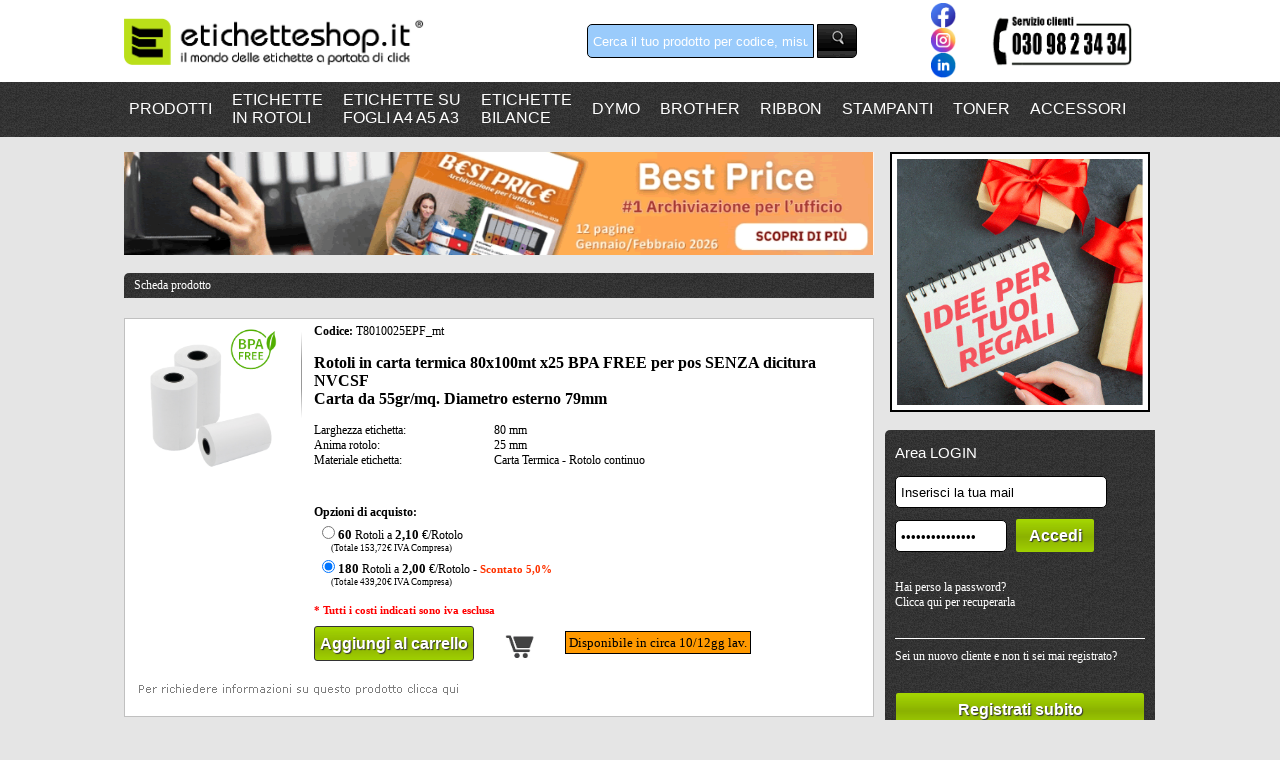

--- FILE ---
content_type: text/html; charset=utf-8
request_url: https://www.etichetteshop.it/prodotti/rotoli-termici-pos/T8010025EPF_mt.aspx
body_size: 206002
content:


<!DOCTYPE html PUBLIC "-//W3C//DTD XHTML 1.0 Transitional//EN" "https://www.w3.org/TR/xhtml1/DTD/xhtml1-transitional.dtd">


<html xmlns="https://www.w3.org/1999/xhtml" lang="it" >
    
<head lang="it-it"><title>
	T8010025EPF_mt - Rotoli in carta termica 80x100mt x25 BPA FREE per pos SENZA dicitura NVCSFCarta da 55gr/mq. Diametro esterno 79mm
</title><meta name="robots" content="index,follow" /><meta name="Language" content="IT" /><meta http-equiv="content-language" content="it" /><meta name="category" content="etichette,ribbon,foil,nastri,etichettatura,label,labels,dymo,brother,markin,compatibili,consumabile" /><meta name="revisit-after" content="7 days" /><meta name="author" content="www.etichetteshop.it" /><meta name="google-site-verification" content="DzQ7Gl6xnBkRHDgRzcf3Cz0pGOwkWwb0Vx6APlW9wWA" /><link rel="shortcut icon" href="https://www.etichetteshop.it/icon.ico" /><link rel="stylesheet" type="text/css" href="https://www.etichetteshop.it/tooltip_style.css" /><link rel="stylesheet" type="text/css" href="https://www.etichetteshop.it/App_Themes/CSS/StyleSheetNew.css" />
    

    
<!--Start of Zendesk Chat Script-->

<!--End of Zendesk Chat Script-->


    
    <meta name="facebook-domain-verification" content="zcsmpu6bhwnto0z2hkikdi31sj6klg" />



<!-- Google Tag Manager -->
<script>(function (w, d, s, l, i) {
w[l] = w[l] || []; w[l].push({
'gtm.start':
new Date().getTime(), event: 'gtm.js'
}); var f = d.getElementsByTagName(s)[0],
j = d.createElement(s), dl = l != 'dataLayer' ? '&l=' + l : ''; j.async = true; j.src =
'https://www.googletagmanager.com/gtm.js?id=' + i + dl; f.parentNode.insertBefore(j, f);
})(window, document, 'script', 'dataLayer', 'GTM-5BXLVTD');</script>
<!-- End Google Tag Manager -->



<!-- Meta Pixel Code -->
<script>
    !function (f, b, e, v, n, t, s) {
        if (f.fbq) return; n = f.fbq = function () {
            n.callMethod ?
            n.callMethod.apply(n, arguments) : n.queue.push(arguments)
        };
        if (!f._fbq) f._fbq = n; n.push = n; n.loaded = !0; n.version = '2.0';
        n.queue = []; t = b.createElement(e); t.async = !0;
        t.src = v; s = b.getElementsByTagName(e)[0];
        s.parentNode.insertBefore(t, s)
    }(window, document, 'script',
    'https://connect.facebook.net/en_US/fbevents.js');
    fbq('init', '632047341788094');
    fbq('track', 'PageView');
</script>
<noscript><img height="1" width="1" style="display:none"
src="https://www.facebook.com/tr?id=632047341788094&ev=PageView&noscript=1"
/></noscript>
<!-- End Meta Pixel Code -->










<script type="text/javascript" language="javascript">

        function checkBrowser(mkeyCode) {
            var is_chrome = /chrome/.test( navigator.userAgent.toLowerCase() );
            if (is_chrome == false) {
                if (mkeyCode == 13) {
                    return false;
                }
            }
        }
        
        function clickButton(e, buttonid) {
            var evt = e ? e : window.event;
            var bt = document.getElementById(buttonid);
            if (bt) {
                if (evt.keyCode == 13 || evt.charCode == 13) {
                    bt.click();
                    return false;
                }
                
                //if (evt.charCode == 13) {
                //    bt.click();
                //    //return false;
                //    alert('5');
                //}
            }
        }
 

</script>

<script language="JavaScript" type="text/javascript">

var newwindow = ''
function popitup(url) {
if (newwindow.location && !newwindow.closed) {
    newwindow.location.href = url; 
    newwindow.focus(); } 
else { 
    newwindow=window.open(url,'htmlname','width=404,height=316,resizable=1');} 
}

function tidy() {
if (newwindow.location && !newwindow.closed) { 
   newwindow.close(); } 
}

</script>



<!-- Global site tag (gtag.js) - Google Analytics -->
<script async src="https://www.googletagmanager.com/gtag/js?id=UA-31898767-1" type="text/javascript"></script>
<script type="text/javascript">
    window.dataLayer = window.dataLayer || [];
    function gtag() { dataLayer.push(arguments); }
    gtag('js', new Date());
    gtag('config', 'UA-31898767-1');
    gtag('config', 'AW-964064093');
</script>

  




	
<meta name="keywords" content="T8010025EPF_mt,Rotoli in carta termica 80x100mt x25 BPA FREE per pos SENZA dicitura NVCSFCarta da 55gr/mq.&amp;nbsp;Diametro esterno 79mm,db_pos_senza_scritte,Rotoli in carta termica 80x100mt x25 BPA FREE (SENZA BISFENOLO A) per pos SENZA dicitura NVCSF,Rotoli in carta termica 80x100mt x25 BPA FREE (SENZA BISFENOLO A) per pos SENZA dicitura NVCSF,Rotoli in carta termica 80x100mt x25 BPA FREE (SENZA BISFENOLO A) per pos SENZA dicitura NVCSF" /><meta name="description" content="T8010025EPF_mt - Rotoli in carta termica 80x100mt x25 BPA FREE per pos SENZA dicitura NVCSFCarta da 55gr/mq.&amp;nbsp;Diametro esterno 79mmLarghezza etichetta:80 mmAnima rotolo:25 mmDiametro esterno rotolo:100 mmConfezione da:60 rotoliPrezzo a rotolo:2,1 EuroMateriale etichetta:Carta Termica - Rotolo continuo" /><style type="text/css">
	.ctl00_mMenu_0 { background-color:white;visibility:hidden;display:none;position:absolute;left:0px;top:0px; }
	.ctl00_mMenu_1 { font-family:Arial;font-size:9pt;font-weight:normal;text-decoration:none; }
	.ctl00_mMenu_2 { background-color:Transparent;border-color:Transparent;font-family:Arial;font-size:9pt;font-weight:normal;height:55px; }
	.ctl00_mMenu_3 { border-style:none; }
	.ctl00_mMenu_4 { padding:2px 5px 2px 5px; }
	.ctl00_mMenu_5 { color:#005BAF;font-family:Verdana;font-size:8pt;border-style:none; }
	.ctl00_mMenu_6 { background-color:White;border-color:Gray;border-width:0px;border-style:Solid;height:22px;padding:0px 5px 0px 5px; }
	.ctl00_mMenu_7 { background-color:White;border-color:Gray;border-width:1px;border-style:Solid;padding:5px 0px 5px 0px; }
	.ctl00_mMenu_8 { border-style:none; }
	.ctl00_mMenu_9 {  }
	.ctl00_mMenu_10 { color:Black;font-weight:normal; }
	.ctl00_mMenu_11 { background-color:#F3F3F3;border-color:Black;border-width:1px;border-style:Solid; }
	.ctl00_mMenu_12 { border-style:none; }
	.ctl00_mMenu_13 {  }
	.ctl00_mMenu_14 { color:#005BAF;font-weight:normal;text-decoration:underline; }
	.ctl00_mMenu_15 { color:#005BAF;background-color:White;border-color:Black;border-width:0px;border-style:Solid;font-weight:normal;text-decoration:underline; }

</style></head>

<body onkeydown = "checkBrowser(event.keyCode)" lang="it-it">

<!-- Google Tag Manager (noscript) -->
<noscript><iframe src="https://www.googletagmanager.com/ns.html?id=GTM-5BXLVTD"
height="0" width="0" style="display:none;visibility:hidden"></iframe></noscript>
<!-- End Google Tag Manager (noscript) -->

     
    <form name="aspnetForm" method="post" action="./T8010025EPF_mt.aspx?mIDProdotto=14087" onsubmit="javascript:return WebForm_OnSubmit();" id="aspnetForm">
<div>
<input type="hidden" name="ctl00_ToolkitScriptManager1_HiddenField" id="ctl00_ToolkitScriptManager1_HiddenField" value="" />
<input type="hidden" name="__EVENTTARGET" id="__EVENTTARGET" value="" />
<input type="hidden" name="__EVENTARGUMENT" id="__EVENTARGUMENT" value="" />
<input type="hidden" name="__VIEWSTATE" id="__VIEWSTATE" value="/[base64]/[base64]/[base64]" />
</div>

<script type="text/javascript">
//<![CDATA[
var theForm = document.forms['aspnetForm'];
if (!theForm) {
    theForm = document.aspnetForm;
}
function __doPostBack(eventTarget, eventArgument) {
    if (!theForm.onsubmit || (theForm.onsubmit() != false)) {
        theForm.__EVENTTARGET.value = eventTarget;
        theForm.__EVENTARGUMENT.value = eventArgument;
        theForm.submit();
    }
}
//]]>
</script>


<script src="/WebResource.axd?d=-UkQnH1s0Yj1yJ7dZ9VSuMB4M_WDNQTOgZoL2CbfNZ8hs_ARKQNtteJcqXePopHyu-2ngdG_VUn_jzO33BJU34ozZ0cxGa3XbdU38J74lwE1&amp;t=638901598200000000" type="text/javascript"></script>


<script src="/ScriptResource.axd?d=fbSjdYWFcNVKqCRX7EbfrtzBGiBvqcwnehUVxLk63YxTjH8Qr10E-j2GS19_pnFZwbUZgaE88j6EeIDKlbbbEUHjkQWVWHVZXB1E2ZX4b8MKsRv_E8iGm4lX7rS4FUfP4cDN1_Q5Hzlor9pmhj15iA2&amp;t=ffffffffdb0bd779" type="text/javascript"></script>
<script src="/ScriptResource.axd?d=RZ7Eio4cXr4nUbL30t9tGthQx4wYlMQCW-yFek1JmFYW4FglaGVwMfkHFQphXeTSSX03cC65WV_pdKVWhjrglPlylbwYo9Raot9gFn-JABhxLBd7nxBH61kGy1BrWJ6Xb_-kjlFpL-J7JkuEptN3pA2&amp;t=ffffffffecf8d3f2" type="text/javascript"></script>
<script type="text/javascript">
//<![CDATA[
if (typeof(Sys) === 'undefined') throw new Error('ASP.NET Ajax client-side framework failed to load.');
//]]>
</script>

<script src="/ScriptResource.axd?d=7cok1Dn5TXA9lxJN5rQkqYHvgDuJUycWEBidEUEoIRzLyVt9ju5KdLCEeUGYFNaOdLMhYvWYYYbxllXbjbO69PH8IOCtjWSyQklc7OIGr7wYFdsi-xkfZwrT52Dh1SuoRaW5sDCyS9KKbhthaD7O3Q2&amp;t=ffffffffecf8d3f2" type="text/javascript"></script>
<script src="/Prodotto.aspx?_TSM_HiddenField_=ctl00_ToolkitScriptManager1_HiddenField&amp;_TSM_CombinedScripts_=%3b%3bAjaxControlToolkit%2c+Version%3d3.5.7.123%2c+Culture%3dneutral%2c+PublicKeyToken%3d28f01b0e84b6d53e%3aen-US%3a5a4df314-b4a2-4da2-a207-9284f1b1e96c%3ade1feab2%3af9cec9bc%3a35576c48%3af2c8e708%3a720a52bf%3a589eaa30%3a698129cf%3a7a92f56c%3a1a2a8638%3aa67c2700%3aab09e3fe%3a87104b7c%3a8613aea7%3a3202a5a2%3abe6fb298" type="text/javascript"></script>
<script type="text/javascript">
//<![CDATA[
function WebForm_OnSubmit() {
null;
return true;
}
//]]>
</script>

<div>

	<input type="hidden" name="__VIEWSTATEGENERATOR" id="__VIEWSTATEGENERATOR" value="9E8846CC" />
	<input type="hidden" name="__SCROLLPOSITIONX" id="__SCROLLPOSITIONX" value="0" />
	<input type="hidden" name="__SCROLLPOSITIONY" id="__SCROLLPOSITIONY" value="0" />
	<input type="hidden" name="__PREVIOUSPAGE" id="__PREVIOUSPAGE" value="SJc0VPDKZzAjDMhWbIm05CIpQk70crV4X1a1bUEgODbFExtuzpBuFHVZSLqrJx4erw4c_cR8ZlTL655WJoevTms_k4NLveSJJt5vuS8fGbs1" />
	<input type="hidden" name="__EVENTVALIDATION" id="__EVENTVALIDATION" value="/wEdAB1BVyAi8TPgIb2DKYHCC+cQpDY2KNXFYerx7YCJoLfXRqvoK5FjrTYRaNVHoQle4qlLviG69dpTWE7MXQQTUhYX2SexhehxXjy80Ec5nYiPowNF2QOpca4aa5Xk6F97015c8T4Gty0uMAmWaFQozfGWV7kcqZeA0L5AWF3kQIegE+Fv46BAMC8/ScaH6Zk4Xk0zT4XeprN2SI2LI+b830NoM6NA4uC72lKu336iBFw1hlWx/GkNYzByjOkkINw//Y3YEmV5FAoYQXf4+NX1DZ1KUERSMuPZCFIfGUFUbocxeQeBNUeJblM1R+bAx5Ly7ZvriL7t9ebnavtvnHtoVr4pTPZD4g0qhnJFQlUsFW3R8YAnsNDzpQs4osOS1UnvzbcAe25HeMBmqQzRhzWd8RdJ10tllERswIe3mo5fqvmmY7jniIg/O9Kgz5F1VCnezEpliEOkMbzzTsqhQflaIGpm4OmDee6jv39xJu0NISsZkrZbR7tsAJ8Nst0U82d117KlBeHpy1zt3pnzJPIgYtarn1RcjtHAj66REed34CUNnkCqmHpVw2lPOHnzSlLWU7sS/KMCJSNudMpVYcL1XE/LFcFwl86rJ95PFCaG1jYzIGHFc36PI2UU45rxhv8bwaMCyG3oIh9n8fTJqUNTbuDI" />
</div>
    <div align="center" >
        <table style="width: 100%;" border="0" cellpadding="0" cellspacing="0">
            <tr bgcolor="#FFFFFF">
                <td class="cssBackGroundScuro_" >
                    &nbsp;
                </td>
                <td style="width: 1000px; " class="cssBackGroundScuro_" align="left" >
                    <table border="0" cellpadding="0" cellspacing="0" style="width:100%;">
                        <tr>
                            <td style="width: 420px" valign="middle" height="60px">
                                <input type="image" name="ctl00$imgLogo" id="ctl00_imgLogo" title="etichetteshop" src="https://www.etichetteshop.it/images/logo-etichetteshop-il-mondo-delle-etichette-a-portata-di-click-bianco.gif" onclick="javascript:WebForm_DoPostBackWithOptions(new WebForm_PostBackOptions(&quot;ctl00$imgLogo&quot;, &quot;&quot;, false, &quot;&quot;, &quot;https://www.etichetteshop.it&quot;, false, false))" style="border-color:White;border-width:0px;border-style:Solid;width:300px;" />


                                <script type="text/javascript">
//<![CDATA[
Sys.WebForms.PageRequestManager._initialize('ctl00$ToolkitScriptManager1', 'aspnetForm', ['tctl00$updRicerca','','tctl00$UpdatePanel1',''], [], [], 90, 'ctl00');
//]]>
</script>

                                    
                                            </td>
                            <td align="left" style="width: 245px" valign="middle">

                                <div id="ctl00_updRicerca">
	

                                        <div style="float: left" >
                                            <input name="ctl00$tSearch" type="text" id="ctl00_tSearch" class="cssTextBoxSearch" autocomplete="off" onkeypress="clickButton(event,&#39;ctl00_cmdCerca&#39;)" style="font-family:Arial;height:22px;width:215px;" />
                                            <input type="hidden" name="ctl00$tSearch_TextBoxWatermarkExtender_ClientState" id="ctl00_tSearch_TextBoxWatermarkExtender_ClientState" />
                                            
                                        </div>  
                                        <div style="float: right">       
                                        <input type="submit" name="ctl00$cmdCerca" value="" id="ctl00_cmdCerca" class="cssButtonRicerca" style="width:40px;" />
                                        </div>
                                    
</div>
                            </td>
                            <td align="right" style="width: 90px" valign="middle" >
                                <a rel="" href="https://www.facebook.com/Etichetteshop.it" title="Collegati a noi con Facebook" target="_blank"><img src="https://www.etichetteshop.it/images/img_Facebook.png" width="25" /></a></br>
                                <a rel="" href="https://www.instagram.com/etichetteshop.it" title="Collegati a noi con Istagram" target="_blank"><img src="https://www.etichetteshop.it/images/img_Istagram.png" width="25" /></a></br>
                                <a rel="" href="https://www.linkedin.com/company/etichette-shop-srl/?original_referer=" title="Collegati a noi con Linkedin" target="_blank"><img src="https://www.etichetteshop.it/images/img_Linkedin.png" width="25" /></a>
                            </td>
                            <td align="right" valign="top" style="width: 150px">
                            
                                <img alt="numero telefono 030 9823434" src="https://www.etichetteshop.it/images/telefono-per-informazioni.gif" style="margin: 15px; width: 150px; "  /></td>
                        </tr>

                    </table>
                </td>
                <td class="cssBackGroundScuro_">
                    &nbsp;
                </td>
            </tr>
            <tr>
                <td class="cssBackGroundScuro" >
                    &nbsp;</td>
                <td style="width: 1000px; " class="cssBackGroundScuro" align="left" >
                            <a href="#ctl00_mMenu_SkipLink"><img alt="Skip Navigation Links" src="/WebResource.axd?d=6K7Cy_ivxJU0MW9ZtSFAwk5A1mvu339k0m0iIweqsz7Uvk3kdz8XgJRGglJeXJdo9Geqc3s6UxkHANzJKlV2PNoq6OpwpgYYLxn7jevdz0Q1&amp;t=638901598200000000" width="0" height="0" style="border-width:0px;" /></a><table id="ctl00_mMenu" class="IE8Fix cssRoundCorner ctl00_mMenu_2" cellpadding="0" cellspacing="0" border="0">
	<tr>
		<td onmouseover="Menu_HoverStatic(this)" onmouseout="Menu_Unhover(this)" onkeyup="Menu_Key(event)" title="Visualizza tutte le categorie di prodotti" id="ctl00_mMenun0"><table class="cssMenuItem ctl00_mMenu_4" cellpadding="0" cellspacing="0" border="0" width="100%">
			<tr>
				<td style="white-space:nowrap;"><a class="ctl00_mMenu_1 cssMenuItem ctl00_mMenu_3" href="https://www.etichetteshop.it/prodotti/tutti-i-nostri-prodotti.aspx" style="border-style:none;font-size:1em;">PRODOTTI</a></td>
			</tr>
		</table></td><td style="width:5px;"></td><td style="width:5px;"></td><td onmouseover="Menu_HoverStatic(this)" onmouseout="Menu_Unhover(this)" onkeyup="Menu_Key(event)" title="Etichette in rotoli idonee per ogni tipo di stampante, POS, Bilance e Registratori di cassa" id="ctl00_mMenun1"><table class="cssMenuItem ctl00_mMenu_4" cellpadding="0" cellspacing="0" border="0" width="100%">
			<tr>
				<td style="white-space:nowrap;"><a class="ctl00_mMenu_1 cssMenuItem ctl00_mMenu_3" href="https://www.etichetteshop.it/prodotti/etichette-in-rotoli.aspx" style="border-style:none;font-size:1em;">ETICHETTE</BR>IN ROTOLI</a></td>
			</tr>
		</table></td><td style="width:5px;"></td><td style="width:5px;"></td><td onmouseover="Menu_HoverStatic(this)" onmouseout="Menu_Unhover(this)" onkeyup="Menu_Key(event)" title="Etichette su fogli A4 prefustellati in carta o plastica bianca o trasparente" id="ctl00_mMenun2"><table class="cssMenuItem ctl00_mMenu_4" cellpadding="0" cellspacing="0" border="0" width="100%">
			<tr>
				<td style="white-space:nowrap;"><a class="ctl00_mMenu_1 cssMenuItem ctl00_mMenu_3" href="https://www.etichetteshop.it/prodotti/etichette-fogli-A4.aspx" style="border-style:none;font-size:1em;">ETICHETTE SU</BR>FOGLI A4 A5 A3</a></td>
			</tr>
		</table></td><td style="width:5px;"></td><td style="width:5px;"></td><td onmouseover="Menu_HoverStatic(this)" onmouseout="Menu_Unhover(this)" onkeyup="Menu_Key(event)" title="Etichette in rotolo per bilance nelle nostre misure standard" id="ctl00_mMenun3"><table class="cssMenuItem ctl00_mMenu_4" cellpadding="0" cellspacing="0" border="0" width="100%">
			<tr>
				<td style="white-space:nowrap;"><a class="ctl00_mMenu_1 cssMenuItem ctl00_mMenu_3" href="https://www.etichetteshop.it/prodotti/etichette-per-bilance.aspx" style="border-style:none;font-size:1em;">ETICHETTE</BR>BILANCE</a></td>
			</tr>
		</table></td><td style="width:5px;"></td><td style="width:5px;"></td><td onmouseover="Menu_HoverStatic(this)" onmouseout="Menu_Unhover(this)" onkeyup="Menu_Key(event)" title="Rotoli di Etichette compatibili DYMO" id="ctl00_mMenun4"><table class="cssMenuItem ctl00_mMenu_4" cellpadding="0" cellspacing="0" border="0" width="100%">
			<tr>
				<td style="white-space:nowrap;"><a class="ctl00_mMenu_1 cssMenuItem ctl00_mMenu_3" href="https://www.etichetteshop.it/prodotti/etichette-dymo-compatibili.aspx" style="border-style:none;font-size:1em;">DYMO</a></td>
			</tr>
		</table></td><td style="width:5px;"></td><td style="width:5px;"></td><td onmouseover="Menu_HoverStatic(this)" onmouseout="Menu_Unhover(this)" onkeyup="Menu_Key(event)" title="Etichette Brother compatibili" id="ctl00_mMenun5"><table class="cssMenuItem ctl00_mMenu_4" cellpadding="0" cellspacing="0" border="0" width="100%">
			<tr>
				<td style="white-space:nowrap;"><a class="ctl00_mMenu_1 cssMenuItem ctl00_mMenu_3" href="https://www.etichetteshop.it/prodotti/etichette-brother-compatibili.aspx" style="border-style:none;font-size:1em;">BROTHER</a></td>
			</tr>
		</table></td><td style="width:5px;"></td><td style="width:5px;"></td><td onmouseover="Menu_HoverStatic(this)" onmouseout="Menu_Unhover(this)" onkeyup="Menu_Key(event)" title="Ribbon o Nastro inchiostrante detto anche Foil" id="ctl00_mMenun6"><table class="cssMenuItem ctl00_mMenu_4" cellpadding="0" cellspacing="0" border="0" width="100%">
			<tr>
				<td style="white-space:nowrap;"><a class="ctl00_mMenu_1 cssMenuItem ctl00_mMenu_3" href="https://www.etichetteshop.it/prodotti/ribbon.aspx" style="border-style:none;font-size:1em;">RIBBON</a></td>
			</tr>
		</table></td><td style="width:5px;"></td><td style="width:5px;"></td><td onmouseover="Menu_HoverStatic(this)" onmouseout="Menu_Unhover(this)" onkeyup="Menu_Key(event)" title="Vasta gamma di stampanti per etichette ZEBRA SATO DYMO BROTHER TSC EPSON" id="ctl00_mMenun7"><table class="cssMenuItem ctl00_mMenu_4" cellpadding="0" cellspacing="0" border="0" width="100%">
			<tr>
				<td style="white-space:nowrap;"><a class="ctl00_mMenu_1 cssMenuItem ctl00_mMenu_3" href="https://www.etichetteshop.it/prodotti/stampanti.aspx" style="border-style:none;font-size:1em;">STAMPANTI</a></td>
			</tr>
		</table></td><td style="width:5px;"></td><td style="width:5px;"></td><td onmouseover="Menu_HoverStatic(this)" onmouseout="Menu_Unhover(this)" onkeyup="Menu_Key(event)" title="Vasta gamma di toner per stampanti HP Brother EPSON Lexmark Samsung Kyocera Canon Ricoh" id="ctl00_mMenun8"><table class="cssMenuItem ctl00_mMenu_4" cellpadding="0" cellspacing="0" border="0" width="100%">
			<tr>
				<td style="white-space:nowrap;"><a class="ctl00_mMenu_1 cssMenuItem ctl00_mMenu_3" href="https://www.etichetteshop.it/prodotti/toner.aspx" style="border-style:none;font-size:1em;">TONER</a></td>
			</tr>
		</table></td><td style="width:5px;"></td><td style="width:5px;"></td><td onmouseover="Menu_HoverStatic(this)" onmouseout="Menu_Unhover(this)" onkeyup="Menu_Key(event)" title="Riavvolgitori, Dispenser manuali e automatici, Spellicolatori, Lettori di codici a barre" id="ctl00_mMenun9"><table class="cssMenuItem ctl00_mMenu_4" cellpadding="0" cellspacing="0" border="0" width="100%">
			<tr>
				<td style="white-space:nowrap;"><a class="ctl00_mMenu_1 cssMenuItem ctl00_mMenu_3" href="https://www.etichetteshop.it/prodotti/accessori.aspx" style="border-style:none;font-size:1em;">ACCESSORI</a></td>
			</tr>
		</table></td><td style="width:5px;"></td>
	</tr>
</table><div id="ctl00_mMenun1Items" class="ctl00_mMenu_0 adjustedZIndex ctl00_mMenu_7">
	<table border="0" cellpadding="0" cellspacing="0">
		<tr style="height:0px;">
			<td></td>
		</tr><tr onmouseover="Menu_HoverDynamic(this)" onmouseout="Menu_Unhover(this)" onkeyup="Menu_Key(event)" id="ctl00_mMenun10">
			<td><table class="cssLowercase txtS ctl00_mMenu_6" cellpadding="0" cellspacing="0" border="0" width="100%">
				<tr>
					<td style="white-space:nowrap;width:100%;"><a class="ctl00_mMenu_1 cssLowercase txtS ctl00_mMenu_5" href="https://www.etichetteshop.it/prodotti/richiesta-etichette.aspx" style="border-style:none;font-size:1em;">
                                     RICHIESTA ETICHETTE
                                </a></td>
				</tr>
			</table></td>
		</tr><tr style="height:0px;">
			<td></td>
		</tr><tr style="height:0px;">
			<td></td>
		</tr><tr onmouseover="Menu_HoverDynamic(this)" onmouseout="Menu_Unhover(this)" onkeyup="Menu_Key(event)" id="ctl00_mMenun11">
			<td><table class="cssLowercase txtS ctl00_mMenu_6" cellpadding="0" cellspacing="0" border="0" width="100%">
				<tr>
					<td style="white-space:nowrap;width:100%;"><a class="ctl00_mMenu_1 cssLowercase txtS ctl00_mMenu_5" href="https://www.etichetteshop.it/prodotti/richiesta-etichette.aspx" style="border-style:none;font-size:1em;">
                                     ETICHETTE PRODOTTI
                                </a></td>
				</tr>
			</table></td>
		</tr><tr style="height:0px;">
			<td></td>
		</tr><tr style="height:0px;">
			<td></td>
		</tr><tr onmouseover="Menu_HoverDynamic(this)" onmouseout="Menu_Unhover(this)" onkeyup="Menu_Key(event)" id="ctl00_mMenun12">
			<td><table class="cssLowercase txtS ctl00_mMenu_6" cellpadding="0" cellspacing="0" border="0" width="100%">
				<tr>
					<td style="white-space:nowrap;width:100%;"><a class="ctl00_mMenu_1 cssLowercase txtS ctl00_mMenu_5" href="https://www.etichetteshop.it/prodotti/etichette-dymo-compatibili.aspx" style="border-style:none;font-size:1em;">
                                     DYMO
                                </a></td>
				</tr>
			</table></td>
		</tr><tr style="height:0px;">
			<td></td>
		</tr><tr style="height:0px;">
			<td></td>
		</tr><tr onmouseover="Menu_HoverDynamic(this)" onmouseout="Menu_Unhover(this)" onkeyup="Menu_Key(event)" id="ctl00_mMenun13">
			<td><table class="cssLowercase txtS ctl00_mMenu_6" cellpadding="0" cellspacing="0" border="0" width="100%">
				<tr>
					<td style="white-space:nowrap;width:100%;"><a class="ctl00_mMenu_1 cssLowercase txtS ctl00_mMenu_5" href="https://www.etichetteshop.it/prodotti/etichette-brother-compatibili.aspx" style="border-style:none;font-size:1em;">
                                     BROTHER
                                </a></td>
				</tr>
			</table></td>
		</tr><tr style="height:0px;">
			<td></td>
		</tr><tr style="height:0px;">
			<td></td>
		</tr><tr onmouseover="Menu_HoverDynamic(this)" onmouseout="Menu_Unhover(this)" onkeyup="Menu_Key(event)" id="ctl00_mMenun14">
			<td><table class="cssLowercase txtS ctl00_mMenu_6" cellpadding="0" cellspacing="0" border="0" width="100%">
				<tr>
					<td style="white-space:nowrap;width:100%;"><a class="ctl00_mMenu_1 cssLowercase txtS ctl00_mMenu_5" href="https://www.etichetteshop.it/prodotti/etichette-standard/carta-vellum.aspx" style="border-style:none;font-size:1em;">
                                     MISURE STANDARD
                                </a></td>
				</tr>
			</table></td>
		</tr><tr style="height:0px;">
			<td></td>
		</tr><tr style="height:0px;">
			<td></td>
		</tr><tr onmouseover="Menu_HoverDynamic(this)" onmouseout="Menu_Unhover(this)" onkeyup="Menu_Key(event)" id="ctl00_mMenun15">
			<td><table class="cssLowercase txtS ctl00_mMenu_6" cellpadding="0" cellspacing="0" border="0" width="100%">
				<tr>
					<td style="white-space:nowrap;width:100%;"><a class="ctl00_mMenu_1 cssLowercase txtS ctl00_mMenu_5" href="https://www.etichetteshop.it/prodotti/etichette-standard/carta-termica.aspx" style="border-style:none;font-size:1em;">
                                     STANDARD TERMICHE
                                </a></td>
				</tr>
			</table></td>
		</tr><tr style="height:0px;">
			<td></td>
		</tr><tr style="height:0px;">
			<td></td>
		</tr><tr onmouseover="Menu_HoverDynamic(this)" onmouseout="Menu_Unhover(this)" onkeyup="Menu_Key(event)" id="ctl00_mMenun16">
			<td><table class="cssLowercase txtS ctl00_mMenu_6" cellpadding="0" cellspacing="0" border="0" width="100%">
				<tr>
					<td style="white-space:nowrap;width:100%;"><a class="ctl00_mMenu_1 cssLowercase txtS ctl00_mMenu_5" href="https://www.etichetteshop.it/prodotti/etichette-per-zebra.aspx" style="border-style:none;font-size:1em;">
                                     ETICHETTE PER QUALSIASI STAMPANTE
                                </a></td>
				</tr>
			</table></td>
		</tr><tr style="height:0px;">
			<td></td>
		</tr><tr style="height:0px;">
			<td></td>
		</tr><tr onmouseover="Menu_HoverDynamic(this)" onmouseout="Menu_Unhover(this)" onkeyup="Menu_Key(event)" id="ctl00_mMenun17">
			<td><table class="cssLowercase txtS ctl00_mMenu_6" cellpadding="0" cellspacing="0" border="0" width="100%">
				<tr>
					<td style="white-space:nowrap;width:100%;"><a class="ctl00_mMenu_1 cssLowercase txtS ctl00_mMenu_5" href="https://www.etichetteshop.it/prodotti/zebra.aspx" style="border-style:none;font-size:1em;">
                                     ETICHETTE PER STAMPANTI ZEBRA
                                </a></td>
				</tr>
			</table></td>
		</tr><tr style="height:0px;">
			<td></td>
		</tr><tr style="height:0px;">
			<td></td>
		</tr><tr onmouseover="Menu_HoverDynamic(this)" onmouseout="Menu_Unhover(this)" onkeyup="Menu_Key(event)" id="ctl00_mMenun18">
			<td><table class="cssLowercase txtS ctl00_mMenu_6" cellpadding="0" cellspacing="0" border="0" width="100%">
				<tr>
					<td style="white-space:nowrap;width:100%;"><a class="ctl00_mMenu_1 cssLowercase txtS ctl00_mMenu_5" href="https://www.etichetteshop.it/prodotti/toshiba.aspx" style="border-style:none;font-size:1em;">
                                     ETICHETTE PER STAMPANTI TOSHIBA
                                </a></td>
				</tr>
			</table></td>
		</tr><tr style="height:0px;">
			<td></td>
		</tr><tr style="height:0px;">
			<td></td>
		</tr><tr onmouseover="Menu_HoverDynamic(this)" onmouseout="Menu_Unhover(this)" onkeyup="Menu_Key(event)" id="ctl00_mMenun19">
			<td><table class="cssLowercase txtS ctl00_mMenu_6" cellpadding="0" cellspacing="0" border="0" width="100%">
				<tr>
					<td style="white-space:nowrap;width:100%;"><a class="ctl00_mMenu_1 cssLowercase txtS ctl00_mMenu_5" href="https://www.etichetteshop.it/prodotti/etichette-per-spedizione.aspx" style="border-style:none;font-size:1em;">
                                     Etichette per spedizione
                                </a></td>
				</tr>
			</table></td>
		</tr><tr style="height:0px;">
			<td></td>
		</tr><tr style="height:0px;">
			<td></td>
		</tr><tr onmouseover="Menu_HoverDynamic(this)" onmouseout="Menu_Unhover(this)" onkeyup="Menu_Key(event)" id="ctl00_mMenun20">
			<td><table class="cssLowercase txtS ctl00_mMenu_6" cellpadding="0" cellspacing="0" border="0" width="100%">
				<tr>
					<td style="white-space:nowrap;width:100%;"><a class="ctl00_mMenu_1 cssLowercase txtS ctl00_mMenu_5" href="https://www.etichetteshop.it/prodotti/rotoli-stampa-a-caldo.aspx" style="border-style:none;font-size:1em;">
                                     STAMPA A CALDO
                                </a></td>
				</tr>
			</table></td>
		</tr><tr style="height:0px;">
			<td></td>
		</tr><tr style="height:0px;">
			<td></td>
		</tr><tr onmouseover="Menu_HoverDynamic(this)" onmouseout="Menu_Unhover(this)" onkeyup="Menu_Key(event)" id="ctl00_mMenun21">
			<td><table class="cssLowercase txtS ctl00_mMenu_6" cellpadding="0" cellspacing="0" border="0" width="100%">
				<tr>
					<td style="white-space:nowrap;width:100%;"><a class="ctl00_mMenu_1 cssLowercase txtS ctl00_mMenu_5" href="https://www.etichetteshop.it/prodotti/etichette-verifica-periodica.aspx" style="border-style:none;font-size:1em;">
                                     VERIFICA PERIODICA
                                </a></td>
				</tr>
			</table></td>
		</tr><tr style="height:0px;">
			<td></td>
		</tr><tr style="height:0px;">
			<td></td>
		</tr><tr onmouseover="Menu_HoverDynamic(this)" onmouseout="Menu_Unhover(this)" onkeyup="Menu_Key(event)" id="ctl00_mMenun22">
			<td><table class="cssLowercase txtS ctl00_mMenu_6" cellpadding="0" cellspacing="0" border="0" width="100%">
				<tr>
					<td style="white-space:nowrap;width:100%;"><a class="ctl00_mMenu_1 cssLowercase txtS ctl00_mMenu_5" href="https://www.etichetteshop.it/prodotti/wristband.aspx" style="border-style:none;font-size:1em;">
                                     WRISTBAND
                                </a></td>
				</tr>
			</table></td>
		</tr><tr style="height:0px;">
			<td></td>
		</tr><tr style="height:0px;">
			<td></td>
		</tr><tr onmouseover="Menu_HoverDynamic(this)" onmouseout="Menu_Unhover(this)" onkeyup="Menu_Key(event)" id="ctl00_mMenun23">
			<td><table class="cssLowercase txtS ctl00_mMenu_6" cellpadding="0" cellspacing="0" border="0" width="100%">
				<tr>
					<td style="white-space:nowrap;width:100%;"><a class="ctl00_mMenu_1 cssLowercase txtS ctl00_mMenu_5" href="https://www.etichetteshop.it/prodotti/etichettecentrirevisioni.aspx" style="border-style:none;font-size:1em;">
                                     ETICHETTE PER CENTRI REVISIONI
                                </a></td>
				</tr>
			</table></td>
		</tr><tr style="height:0px;">
			<td></td>
		</tr><tr style="height:0px;">
			<td></td>
		</tr><tr onmouseover="Menu_HoverDynamic(this)" onmouseout="Menu_Unhover(this)" onkeyup="Menu_Key(event)" id="ctl00_mMenun24">
			<td><table class="cssLowercase txtS ctl00_mMenu_6" cellpadding="0" cellspacing="0" border="0" width="100%">
				<tr>
					<td style="white-space:nowrap;width:100%;"><a class="ctl00_mMenu_1 cssLowercase txtS ctl00_mMenu_5" href="https://www.etichetteshop.it/prodotti/etichette-per-bilance.aspx" style="border-style:none;font-size:1em;">
                                     ETICHETTE BILANCE
                                </a></td>
				</tr>
			</table></td>
		</tr><tr style="height:0px;">
			<td></td>
		</tr><tr style="height:0px;">
			<td></td>
		</tr><tr onmouseover="Menu_HoverDynamic(this)" onmouseout="Menu_Unhover(this)" onkeyup="Menu_Key(event)" id="ctl00_mMenun25">
			<td><table class="cssLowercase txtS ctl00_mMenu_6" cellpadding="0" cellspacing="0" border="0" width="100%">
				<tr>
					<td style="white-space:nowrap;width:100%;"><a class="ctl00_mMenu_1 cssLowercase txtS ctl00_mMenu_5" href="https://www.etichetteshop.it/prodotti/rotoli-termici-bilance.aspx" style="border-style:none;font-size:1em;">
                                     ROTOLI TERMICI BILANCE
                                </a></td>
				</tr>
			</table></td>
		</tr><tr style="height:0px;">
			<td></td>
		</tr>
	</table><div class="cssLowercase txtS ctl00_mMenu_6 ctl00_mMenu_0" id="ctl00_mMenun1ItemsUp" onmouseover="PopOut_Up(this)" onmouseout="PopOut_Stop(this)" style="text-align:center;">
		<img src="/WebResource.axd?d=ka8ipEuydWsKOxSQKB6wR-i4IftxDXWI0FKeIQ22NkzM4wlw33j_FUbfIQE5imATmR_BbHgOUofmb-y2Ua01i1XJmIE9ElqQ0DuIS-ri3M81&amp;t=638901598200000000" alt="Scroll up" />
	</div><div class="cssLowercase txtS ctl00_mMenu_6 ctl00_mMenu_0" id="ctl00_mMenun1ItemsDn" onmouseover="PopOut_Down(this)" onmouseout="PopOut_Stop(this)" style="text-align:center;">
		<img src="/WebResource.axd?d=v-ml-VoYobhnj2aRWY2JXTIAjsik_3p-SPL6stVx9fiXn1jKKpYtLJbkAlm7UMq3gsWqi6YH6a7cjwJI8GAWqtDgjv7Me7KlaRy-YuCm-9M1&amp;t=638901598200000000" alt="Scroll down" />
	</div>
</div><div id="ctl00_mMenun2Items" class="ctl00_mMenu_0 adjustedZIndex ctl00_mMenu_7">
	<table border="0" cellpadding="0" cellspacing="0">
		<tr style="height:0px;">
			<td></td>
		</tr><tr onmouseover="Menu_HoverDynamic(this)" onmouseout="Menu_Unhover(this)" onkeyup="Menu_Key(event)" id="ctl00_mMenun26">
			<td><table class="cssLowercase txtS ctl00_mMenu_6" cellpadding="0" cellspacing="0" border="0" width="100%">
				<tr>
					<td style="white-space:nowrap;width:100%;"><a class="ctl00_mMenu_1 cssLowercase txtS ctl00_mMenu_5" href="https://www.etichetteshop.it/prodotti/etichette-fogli-A4/bianche-adesivo-permanente.aspx" style="border-style:none;font-size:1em;">
                                     Fogli A4 in carta adesiva
                                </a></td>
				</tr>
			</table></td>
		</tr><tr style="height:0px;">
			<td></td>
		</tr><tr style="height:0px;">
			<td></td>
		</tr><tr onmouseover="Menu_HoverDynamic(this)" onmouseout="Menu_Unhover(this)" onkeyup="Menu_Key(event)" id="ctl00_mMenun27">
			<td><table class="cssLowercase txtS ctl00_mMenu_6" cellpadding="0" cellspacing="0" border="0" width="100%">
				<tr>
					<td style="white-space:nowrap;width:100%;"><a class="ctl00_mMenu_1 cssLowercase txtS ctl00_mMenu_5" href="https://www.etichetteshop.it/prodotti/etichette-fogli-A4/carta-patinata-lucida-adesivo-permanente.aspx" style="border-style:none;font-size:1em;">
                                     Fogli A4 in carta adesiva LUCIDA GLOSSY
                                </a></td>
				</tr>
			</table></td>
		</tr><tr style="height:0px;">
			<td></td>
		</tr><tr style="height:0px;">
			<td></td>
		</tr><tr onmouseover="Menu_HoverDynamic(this)" onmouseout="Menu_Unhover(this)" onkeyup="Menu_Key(event)" id="ctl00_mMenun28">
			<td><table class="cssLowercase txtS ctl00_mMenu_6" cellpadding="0" cellspacing="0" border="0" width="100%">
				<tr>
					<td style="white-space:nowrap;width:100%;"><a class="ctl00_mMenu_1 cssLowercase txtS ctl00_mMenu_5" href="https://www.etichetteshop.it/prodotti/etichette-fogli-A4/bianche-adesivo-rinforzato.aspx" style="border-style:none;font-size:1em;">
                                     Fogli A4 in carta adesivo rinforzato
                                </a></td>
				</tr>
			</table></td>
		</tr><tr style="height:0px;">
			<td></td>
		</tr><tr style="height:0px;">
			<td></td>
		</tr><tr onmouseover="Menu_HoverDynamic(this)" onmouseout="Menu_Unhover(this)" onkeyup="Menu_Key(event)" id="ctl00_mMenun29">
			<td><table class="cssLowercase txtS ctl00_mMenu_6" cellpadding="0" cellspacing="0" border="0" width="100%">
				<tr>
					<td style="white-space:nowrap;width:100%;"><a class="ctl00_mMenu_1 cssLowercase txtS ctl00_mMenu_5" href="https://www.etichetteshop.it/prodotti/etichette-fogli-A4/bianche-adesivo-removibile.aspx" style="border-style:none;font-size:1em;">
                                     Fogli A4 in carta adesivo removibile
                                </a></td>
				</tr>
			</table></td>
		</tr><tr style="height:0px;">
			<td></td>
		</tr><tr style="height:0px;">
			<td></td>
		</tr><tr onmouseover="Menu_HoverDynamic(this)" onmouseout="Menu_Unhover(this)" onkeyup="Menu_Key(event)" id="ctl00_mMenun30">
			<td><table class="cssLowercase txtS ctl00_mMenu_6" cellpadding="0" cellspacing="0" border="0" width="100%">
				<tr>
					<td style="white-space:nowrap;width:100%;"><a class="ctl00_mMenu_1 cssLowercase txtS ctl00_mMenu_5" href="https://www.etichetteshop.it/prodotti/etichette-fogli-A4/colorate-adesivo-permanente.aspx" style="border-style:none;font-size:1em;">
                                     Fogli A4 in carta adesiva colorata
                                </a></td>
				</tr>
			</table></td>
		</tr><tr style="height:0px;">
			<td></td>
		</tr><tr style="height:0px;">
			<td></td>
		</tr><tr onmouseover="Menu_HoverDynamic(this)" onmouseout="Menu_Unhover(this)" onkeyup="Menu_Key(event)" id="ctl00_mMenun31">
			<td><table class="cssLowercase txtS ctl00_mMenu_6" cellpadding="0" cellspacing="0" border="0" width="100%">
				<tr>
					<td style="white-space:nowrap;width:100%;"><a class="ctl00_mMenu_1 cssLowercase txtS ctl00_mMenu_5" href="https://www.etichetteshop.it/prodotti/etichette-fogli-A4/fluorescenti-adesivo-permanente.aspx" style="border-style:none;font-size:1em;">
                                     Fogli A4 in carta adesiva fluo
                                </a></td>
				</tr>
			</table></td>
		</tr><tr style="height:0px;">
			<td></td>
		</tr><tr style="height:0px;">
			<td></td>
		</tr><tr onmouseover="Menu_HoverDynamic(this)" onmouseout="Menu_Unhover(this)" onkeyup="Menu_Key(event)" id="ctl00_mMenun32">
			<td><table class="cssLowercase txtS ctl00_mMenu_6" cellpadding="0" cellspacing="0" border="0" width="100%">
				<tr>
					<td style="white-space:nowrap;width:100%;"><a class="ctl00_mMenu_1 cssLowercase txtS ctl00_mMenu_5" href="https://www.etichetteshop.it/prodotti/etichette-fogli-A4/plastica-trasparente-lucida.aspx" style="border-style:none;font-size:1em;">
                                     Fogli A4 in plastica trasparenti lucide LASER
                                </a></td>
				</tr>
			</table></td>
		</tr><tr style="height:0px;">
			<td></td>
		</tr><tr style="height:0px;">
			<td></td>
		</tr><tr onmouseover="Menu_HoverDynamic(this)" onmouseout="Menu_Unhover(this)" onkeyup="Menu_Key(event)" id="ctl00_mMenun33">
			<td><table class="cssLowercase txtS ctl00_mMenu_6" cellpadding="0" cellspacing="0" border="0" width="100%">
				<tr>
					<td style="white-space:nowrap;width:100%;"><a class="ctl00_mMenu_1 cssLowercase txtS ctl00_mMenu_5" href="https://www.etichetteshop.it/prodotti/etichette-fogli-A4/plastica-trasparente-lucida-inkjet.aspx" style="border-style:none;font-size:1em;">
                                     Fogli A4 in plastica trasparenti lucide INKJET
                                </a></td>
				</tr>
			</table></td>
		</tr><tr style="height:0px;">
			<td></td>
		</tr><tr style="height:0px;">
			<td></td>
		</tr><tr onmouseover="Menu_HoverDynamic(this)" onmouseout="Menu_Unhover(this)" onkeyup="Menu_Key(event)" id="ctl00_mMenun34">
			<td><table class="cssLowercase txtS ctl00_mMenu_6" cellpadding="0" cellspacing="0" border="0" width="100%">
				<tr>
					<td style="white-space:nowrap;width:100%;"><a class="ctl00_mMenu_1 cssLowercase txtS ctl00_mMenu_5" href="https://www.etichetteshop.it/prodotti/etichette-fogli-A4/plastica-trasparente-opaca.aspx" style="border-style:none;font-size:1em;">
                                     Fogli A4 in plastica trasparenti opache LASER
                                </a></td>
				</tr>
			</table></td>
		</tr><tr style="height:0px;">
			<td></td>
		</tr><tr style="height:0px;">
			<td></td>
		</tr><tr onmouseover="Menu_HoverDynamic(this)" onmouseout="Menu_Unhover(this)" onkeyup="Menu_Key(event)" id="ctl00_mMenun35">
			<td><table class="cssLowercase txtS ctl00_mMenu_6" cellpadding="0" cellspacing="0" border="0" width="100%">
				<tr>
					<td style="white-space:nowrap;width:100%;"><a class="ctl00_mMenu_1 cssLowercase txtS ctl00_mMenu_5" href="https://www.etichetteshop.it/prodotti/etichette-fogli-A4/plastica-trasparente-opaca-inkjet.aspx" style="border-style:none;font-size:1em;">
                                     Fogli A4 in plastica trasparenti opache INKJET
                                </a></td>
				</tr>
			</table></td>
		</tr><tr style="height:0px;">
			<td></td>
		</tr><tr style="height:0px;">
			<td></td>
		</tr><tr onmouseover="Menu_HoverDynamic(this)" onmouseout="Menu_Unhover(this)" onkeyup="Menu_Key(event)" id="ctl00_mMenun36">
			<td><table class="cssLowercase txtS ctl00_mMenu_6" cellpadding="0" cellspacing="0" border="0" width="100%">
				<tr>
					<td style="white-space:nowrap;width:100%;"><a class="ctl00_mMenu_1 cssLowercase txtS ctl00_mMenu_5" href="https://www.etichetteshop.it/prodotti/etichette-fogli-A4/plastica-bianca-opaca.aspx" style="border-style:none;font-size:1em;">
                                     Fogli A4 in plastica bianca opaca LASER
                                </a></td>
				</tr>
			</table></td>
		</tr><tr style="height:0px;">
			<td></td>
		</tr><tr style="height:0px;">
			<td></td>
		</tr><tr onmouseover="Menu_HoverDynamic(this)" onmouseout="Menu_Unhover(this)" onkeyup="Menu_Key(event)" id="ctl00_mMenun37">
			<td><table class="cssLowercase txtS ctl00_mMenu_6" cellpadding="0" cellspacing="0" border="0" width="100%">
				<tr>
					<td style="white-space:nowrap;width:100%;"><a class="ctl00_mMenu_1 cssLowercase txtS ctl00_mMenu_5" href="https://www.etichetteshop.it/prodotti/etichette-fogli-A4/plastica-bianca-opaca-inkjet.aspx" style="border-style:none;font-size:1em;">
                                     Fogli A4 in plastica bianca opaca INKJET
                                </a></td>
				</tr>
			</table></td>
		</tr><tr style="height:0px;">
			<td></td>
		</tr><tr style="height:0px;">
			<td></td>
		</tr><tr onmouseover="Menu_HoverDynamic(this)" onmouseout="Menu_Unhover(this)" onkeyup="Menu_Key(event)" id="ctl00_mMenun38">
			<td><table class="cssLowercase txtS ctl00_mMenu_6" cellpadding="0" cellspacing="0" border="0" width="100%">
				<tr>
					<td style="white-space:nowrap;width:100%;"><a class="ctl00_mMenu_1 cssLowercase txtS ctl00_mMenu_5" href="https://www.etichetteshop.it/prodotti/etichette-fogli-A4/cartoncino-frontalini-scaffalature.aspx" style="border-style:none;font-size:1em;">
                                     Fogli A4 in cartoncino frontalini scaffalature
                                </a></td>
				</tr>
			</table></td>
		</tr><tr style="height:0px;">
			<td></td>
		</tr><tr style="height:0px;">
			<td></td>
		</tr><tr onmouseover="Menu_HoverDynamic(this)" onmouseout="Menu_Unhover(this)" onkeyup="Menu_Key(event)" id="ctl00_mMenun39">
			<td><table class="cssLowercase txtS ctl00_mMenu_6" cellpadding="0" cellspacing="0" border="0" width="100%">
				<tr>
					<td style="white-space:nowrap;width:100%;"><a class="ctl00_mMenu_1 cssLowercase txtS ctl00_mMenu_5" href="https://www.etichetteshop.it/prodotti/etichette-fogli-A4/tessuti.aspx" style="border-style:none;font-size:1em;">
                                     Fogli A4 stampabili e applicabili su tessuti
                                </a></td>
				</tr>
			</table></td>
		</tr><tr style="height:0px;">
			<td></td>
		</tr><tr style="height:0px;">
			<td></td>
		</tr><tr onmouseover="Menu_HoverDynamic(this)" onmouseout="Menu_Unhover(this)" onkeyup="Menu_Key(event)" id="ctl00_mMenun40">
			<td><table class="cssLowercase txtS ctl00_mMenu_6" cellpadding="0" cellspacing="0" border="0" width="100%">
				<tr>
					<td style="white-space:nowrap;width:100%;"><a class="ctl00_mMenu_1 cssLowercase txtS ctl00_mMenu_5" href="https://www.etichetteshop.it/prodotti/fogli-adesivi-vari-formati-A3-A4-A5.aspx" style="border-style:none;font-size:1em;">
                                     Fogli A3/A5 Adesivi
                                </a></td>
				</tr>
			</table></td>
		</tr><tr style="height:0px;">
			<td></td>
		</tr>
	</table><div class="cssLowercase txtS ctl00_mMenu_6 ctl00_mMenu_0" id="ctl00_mMenun2ItemsUp" onmouseover="PopOut_Up(this)" onmouseout="PopOut_Stop(this)" style="text-align:center;">
		<img src="/WebResource.axd?d=ka8ipEuydWsKOxSQKB6wR-i4IftxDXWI0FKeIQ22NkzM4wlw33j_FUbfIQE5imATmR_BbHgOUofmb-y2Ua01i1XJmIE9ElqQ0DuIS-ri3M81&amp;t=638901598200000000" alt="Scroll up" />
	</div><div class="cssLowercase txtS ctl00_mMenu_6 ctl00_mMenu_0" id="ctl00_mMenun2ItemsDn" onmouseover="PopOut_Down(this)" onmouseout="PopOut_Stop(this)" style="text-align:center;">
		<img src="/WebResource.axd?d=v-ml-VoYobhnj2aRWY2JXTIAjsik_3p-SPL6stVx9fiXn1jKKpYtLJbkAlm7UMq3gsWqi6YH6a7cjwJI8GAWqtDgjv7Me7KlaRy-YuCm-9M1&amp;t=638901598200000000" alt="Scroll down" />
	</div>
</div><div id="ctl00_mMenun3Items" class="ctl00_mMenu_0 adjustedZIndex ctl00_mMenu_7">
	<table border="0" cellpadding="0" cellspacing="0">
		<tr style="height:0px;">
			<td></td>
		</tr><tr onmouseover="Menu_HoverDynamic(this)" onmouseout="Menu_Unhover(this)" onkeyup="Menu_Key(event)" id="ctl00_mMenun41">
			<td><table class="cssLowercase txtS ctl00_mMenu_6" cellpadding="0" cellspacing="0" border="0" width="100%">
				<tr>
					<td style="white-space:nowrap;width:100%;"><a class="ctl00_mMenu_1 cssLowercase txtS ctl00_mMenu_5" href="https://www.etichetteshop.it/prodotti/etichette-per-bilance/avery-berkel.aspx" style="border-style:none;font-size:1em;">
                                     Avery Berkel
                                </a></td>
				</tr>
			</table></td>
		</tr><tr style="height:0px;">
			<td></td>
		</tr><tr style="height:0px;">
			<td></td>
		</tr><tr onmouseover="Menu_HoverDynamic(this)" onmouseout="Menu_Unhover(this)" onkeyup="Menu_Key(event)" id="ctl00_mMenun42">
			<td><table class="cssLowercase txtS ctl00_mMenu_6" cellpadding="0" cellspacing="0" border="0" width="100%">
				<tr>
					<td style="white-space:nowrap;width:100%;"><a class="ctl00_mMenu_1 cssLowercase txtS ctl00_mMenu_5" href="https://www.etichetteshop.it/prodotti/etichette-per-bilance/bizerba.aspx" style="border-style:none;font-size:1em;">
                                     Bizerba
                                </a></td>
				</tr>
			</table></td>
		</tr><tr style="height:0px;">
			<td></td>
		</tr><tr style="height:0px;">
			<td></td>
		</tr><tr onmouseover="Menu_HoverDynamic(this)" onmouseout="Menu_Unhover(this)" onkeyup="Menu_Key(event)" id="ctl00_mMenun43">
			<td><table class="cssLowercase txtS ctl00_mMenu_6" cellpadding="0" cellspacing="0" border="0" width="100%">
				<tr>
					<td style="white-space:nowrap;width:100%;"><a class="ctl00_mMenu_1 cssLowercase txtS ctl00_mMenu_5" href="https://www.etichetteshop.it/prodotti/etichette-per-bilance/dataprocess.aspx" style="border-style:none;font-size:1em;">
                                     Dataprocess
                                </a></td>
				</tr>
			</table></td>
		</tr><tr style="height:0px;">
			<td></td>
		</tr><tr style="height:0px;">
			<td></td>
		</tr><tr onmouseover="Menu_HoverDynamic(this)" onmouseout="Menu_Unhover(this)" onkeyup="Menu_Key(event)" id="ctl00_mMenun44">
			<td><table class="cssLowercase txtS ctl00_mMenu_6" cellpadding="0" cellspacing="0" border="0" width="100%">
				<tr>
					<td style="white-space:nowrap;width:100%;"><a class="ctl00_mMenu_1 cssLowercase txtS ctl00_mMenu_5" href="https://www.etichetteshop.it/prodotti/etichette-per-bilance/helmac.aspx" style="border-style:none;font-size:1em;">
                                     Helmac
                                </a></td>
				</tr>
			</table></td>
		</tr><tr style="height:0px;">
			<td></td>
		</tr><tr style="height:0px;">
			<td></td>
		</tr><tr onmouseover="Menu_HoverDynamic(this)" onmouseout="Menu_Unhover(this)" onkeyup="Menu_Key(event)" id="ctl00_mMenun45">
			<td><table class="cssLowercase txtS ctl00_mMenu_6" cellpadding="0" cellspacing="0" border="0" width="100%">
				<tr>
					<td style="white-space:nowrap;width:100%;"><a class="ctl00_mMenu_1 cssLowercase txtS ctl00_mMenu_5" href="https://www.etichetteshop.it/prodotti/etichette-per-bilance/mettler.aspx" style="border-style:none;font-size:1em;">
                                     Mettler
                                </a></td>
				</tr>
			</table></td>
		</tr><tr style="height:0px;">
			<td></td>
		</tr><tr style="height:0px;">
			<td></td>
		</tr><tr onmouseover="Menu_HoverDynamic(this)" onmouseout="Menu_Unhover(this)" onkeyup="Menu_Key(event)" id="ctl00_mMenun46">
			<td><table class="cssLowercase txtS ctl00_mMenu_6" cellpadding="0" cellspacing="0" border="0" width="100%">
				<tr>
					<td style="white-space:nowrap;width:100%;"><a class="ctl00_mMenu_1 cssLowercase txtS ctl00_mMenu_5" href="https://www.etichetteshop.it/prodotti/etichette-per-bilance/italiana-macchi.aspx" style="border-style:none;font-size:1em;">
                                     Italiana Macchi
                                </a></td>
				</tr>
			</table></td>
		</tr><tr style="height:0px;">
			<td></td>
		</tr><tr style="height:0px;">
			<td></td>
		</tr><tr onmouseover="Menu_HoverDynamic(this)" onmouseout="Menu_Unhover(this)" onkeyup="Menu_Key(event)" id="ctl00_mMenun47">
			<td><table class="cssLowercase txtS ctl00_mMenu_6" cellpadding="0" cellspacing="0" border="0" width="100%">
				<tr>
					<td style="white-space:nowrap;width:100%;"><a class="ctl00_mMenu_1 cssLowercase txtS ctl00_mMenu_5" href="https://www.etichetteshop.it/prodotti/etichette-per-bilance/omega.aspx" style="border-style:none;font-size:1em;">
                                     Omega
                                </a></td>
				</tr>
			</table></td>
		</tr><tr style="height:0px;">
			<td></td>
		</tr><tr style="height:0px;">
			<td></td>
		</tr><tr onmouseover="Menu_HoverDynamic(this)" onmouseout="Menu_Unhover(this)" onkeyup="Menu_Key(event)" id="ctl00_mMenun48">
			<td><table class="cssLowercase txtS ctl00_mMenu_6" cellpadding="0" cellspacing="0" border="0" width="100%">
				<tr>
					<td style="white-space:nowrap;width:100%;"><a class="ctl00_mMenu_1 cssLowercase txtS ctl00_mMenu_5" href="https://www.etichetteshop.it/prodotti/etichette-per-bilance/zenith.aspx" style="border-style:none;font-size:1em;">
                                     Zenith
                                </a></td>
				</tr>
			</table></td>
		</tr><tr style="height:0px;">
			<td></td>
		</tr><tr style="height:0px;">
			<td></td>
		</tr><tr onmouseover="Menu_HoverDynamic(this)" onmouseout="Menu_Unhover(this)" onkeyup="Menu_Key(event)" id="ctl00_mMenun49">
			<td><table class="cssLowercase txtS ctl00_mMenu_6" cellpadding="0" cellspacing="0" border="0" width="100%">
				<tr>
					<td style="white-space:nowrap;width:100%;"><a class="ctl00_mMenu_1 cssLowercase txtS ctl00_mMenu_5" href="https://www.etichetteshop.it/prodotti/etichette-per-bilance/prestampate.aspx" style="border-style:none;font-size:1em;">
                                     Prestampate
                                </a></td>
				</tr>
			</table></td>
		</tr><tr style="height:0px;">
			<td></td>
		</tr>
	</table><div class="cssLowercase txtS ctl00_mMenu_6 ctl00_mMenu_0" id="ctl00_mMenun3ItemsUp" onmouseover="PopOut_Up(this)" onmouseout="PopOut_Stop(this)" style="text-align:center;">
		<img src="/WebResource.axd?d=ka8ipEuydWsKOxSQKB6wR-i4IftxDXWI0FKeIQ22NkzM4wlw33j_FUbfIQE5imATmR_BbHgOUofmb-y2Ua01i1XJmIE9ElqQ0DuIS-ri3M81&amp;t=638901598200000000" alt="Scroll up" />
	</div><div class="cssLowercase txtS ctl00_mMenu_6 ctl00_mMenu_0" id="ctl00_mMenun3ItemsDn" onmouseover="PopOut_Down(this)" onmouseout="PopOut_Stop(this)" style="text-align:center;">
		<img src="/WebResource.axd?d=v-ml-VoYobhnj2aRWY2JXTIAjsik_3p-SPL6stVx9fiXn1jKKpYtLJbkAlm7UMq3gsWqi6YH6a7cjwJI8GAWqtDgjv7Me7KlaRy-YuCm-9M1&amp;t=638901598200000000" alt="Scroll down" />
	</div>
</div><div id="ctl00_mMenun4Items" class="ctl00_mMenu_0 adjustedZIndex ctl00_mMenu_7">
	<table border="0" cellpadding="0" cellspacing="0">
		<tr style="height:0px;">
			<td></td>
		</tr><tr onmouseover="Menu_HoverDynamic(this)" onmouseout="Menu_Unhover(this)" onkeyup="Menu_Key(event)" id="ctl00_mMenun50">
			<td><table class="cssLowercase txtS ctl00_mMenu_6" cellpadding="0" cellspacing="0" border="0" width="100%">
				<tr>
					<td style="white-space:nowrap;width:100%;"><a class="ctl00_mMenu_1 cssLowercase txtS ctl00_mMenu_5" href="https://www.etichetteshop.it/prodotti/etichette-dymo-originali.aspx" style="border-style:none;font-size:1em;">
                                     DYMO originali (serie 550) 
                                </a></td>
				</tr>
			</table></td>
		</tr><tr style="height:0px;">
			<td></td>
		</tr><tr style="height:0px;">
			<td></td>
		</tr><tr onmouseover="Menu_HoverDynamic(this)" onmouseout="Menu_Unhover(this)" onkeyup="Menu_Key(event)" id="ctl00_mMenun51">
			<td><table class="cssLowercase txtS ctl00_mMenu_6" cellpadding="0" cellspacing="0" border="0" width="100%">
				<tr>
					<td style="white-space:nowrap;width:100%;"><a class="ctl00_mMenu_1 cssLowercase txtS ctl00_mMenu_5" href="https://www.etichetteshop.it/prodotti/etichette-dymo-compatibili/11352-25x54mm-S0722520.aspx" style="border-style:none;font-size:1em;">
                                     11352 25x54mm S0722520
                                </a></td>
				</tr>
			</table></td>
		</tr><tr style="height:0px;">
			<td></td>
		</tr><tr style="height:0px;">
			<td></td>
		</tr><tr onmouseover="Menu_HoverDynamic(this)" onmouseout="Menu_Unhover(this)" onkeyup="Menu_Key(event)" id="ctl00_mMenun52">
			<td><table class="cssLowercase txtS ctl00_mMenu_6" cellpadding="0" cellspacing="0" border="0" width="100%">
				<tr>
					<td style="white-space:nowrap;width:100%;"><a class="ctl00_mMenu_1 cssLowercase txtS ctl00_mMenu_5" href="https://www.etichetteshop.it/prodotti/etichette-dymo-compatibili/11353-25x13mm-S0722530.aspx" style="border-style:none;font-size:1em;">
                                     11353 25x13mm S0722530
                                </a></td>
				</tr>
			</table></td>
		</tr><tr style="height:0px;">
			<td></td>
		</tr><tr style="height:0px;">
			<td></td>
		</tr><tr onmouseover="Menu_HoverDynamic(this)" onmouseout="Menu_Unhover(this)" onkeyup="Menu_Key(event)" id="ctl00_mMenun53">
			<td><table class="cssLowercase txtS ctl00_mMenu_6" cellpadding="0" cellspacing="0" border="0" width="100%">
				<tr>
					<td style="white-space:nowrap;width:100%;"><a class="ctl00_mMenu_1 cssLowercase txtS ctl00_mMenu_5" href="https://www.etichetteshop.it/prodotti/etichette-dymo-compatibili/25x25mm-S0929120.aspx" style="border-style:none;font-size:1em;">
                                     S0929120 25x25mm
                                </a></td>
				</tr>
			</table></td>
		</tr><tr style="height:0px;">
			<td></td>
		</tr><tr style="height:0px;">
			<td></td>
		</tr><tr onmouseover="Menu_HoverDynamic(this)" onmouseout="Menu_Unhover(this)" onkeyup="Menu_Key(event)" id="ctl00_mMenun54">
			<td><table class="cssLowercase txtS ctl00_mMenu_6" cellpadding="0" cellspacing="0" border="0" width="100%">
				<tr>
					<td style="white-space:nowrap;width:100%;"><a class="ctl00_mMenu_1 cssLowercase txtS ctl00_mMenu_5" href="https://www.etichetteshop.it/prodotti/etichette-dymo-compatibili/11354-57x32mm-S0722540.aspx" style="border-style:none;font-size:1em;">
                                     11354 57x32mm S0722540
                                </a></td>
				</tr>
			</table></td>
		</tr><tr style="height:0px;">
			<td></td>
		</tr><tr style="height:0px;">
			<td></td>
		</tr><tr onmouseover="Menu_HoverDynamic(this)" onmouseout="Menu_Unhover(this)" onkeyup="Menu_Key(event)" id="ctl00_mMenun55">
			<td><table class="cssLowercase txtS ctl00_mMenu_6" cellpadding="0" cellspacing="0" border="0" width="100%">
				<tr>
					<td style="white-space:nowrap;width:100%;"><a class="ctl00_mMenu_1 cssLowercase txtS ctl00_mMenu_5" href="https://www.etichetteshop.it/prodotti/etichette-dymo-compatibili/11355-19x51mm-S0722550.aspx" style="border-style:none;font-size:1em;">
                                     11355 19x51mm S0722550
                                </a></td>
				</tr>
			</table></td>
		</tr><tr style="height:0px;">
			<td></td>
		</tr><tr style="height:0px;">
			<td></td>
		</tr><tr onmouseover="Menu_HoverDynamic(this)" onmouseout="Menu_Unhover(this)" onkeyup="Menu_Key(event)" id="ctl00_mMenun56">
			<td><table class="cssLowercase txtS ctl00_mMenu_6" cellpadding="0" cellspacing="0" border="0" width="100%">
				<tr>
					<td style="white-space:nowrap;width:100%;"><a class="ctl00_mMenu_1 cssLowercase txtS ctl00_mMenu_5" href="https://www.etichetteshop.it/prodotti/etichette-dymo-compatibili/1933085-19x64mm.aspx" style="border-style:none;font-size:1em;">
                                     19x64mm 1933085
                                </a></td>
				</tr>
			</table></td>
		</tr><tr style="height:0px;">
			<td></td>
		</tr><tr style="height:0px;">
			<td></td>
		</tr><tr onmouseover="Menu_HoverDynamic(this)" onmouseout="Menu_Unhover(this)" onkeyup="Menu_Key(event)" id="ctl00_mMenun57">
			<td><table class="cssLowercase txtS ctl00_mMenu_6" cellpadding="0" cellspacing="0" border="0" width="100%">
				<tr>
					<td style="white-space:nowrap;width:100%;"><a class="ctl00_mMenu_1 cssLowercase txtS ctl00_mMenu_5" href="https://www.etichetteshop.it/prodotti/etichette-dymo-compatibili/11356-41x89mm-S0722560.aspx" style="border-style:none;font-size:1em;">
                                     11356 41x89mm S0722560
                                </a></td>
				</tr>
			</table></td>
		</tr><tr style="height:0px;">
			<td></td>
		</tr><tr style="height:0px;">
			<td></td>
		</tr><tr onmouseover="Menu_HoverDynamic(this)" onmouseout="Menu_Unhover(this)" onkeyup="Menu_Key(event)" id="ctl00_mMenun58">
			<td><table class="cssLowercase txtS ctl00_mMenu_6" cellpadding="0" cellspacing="0" border="0" width="100%">
				<tr>
					<td style="white-space:nowrap;width:100%;"><a class="ctl00_mMenu_1 cssLowercase txtS ctl00_mMenu_5" href="https://www.etichetteshop.it/prodotti/etichette-dymo-compatibili/99010-28x89mm-S0722370.aspx" style="border-style:none;font-size:1em;">
                                     99010 28x89mm S0722370
                                </a></td>
				</tr>
			</table></td>
		</tr><tr style="height:0px;">
			<td></td>
		</tr><tr style="height:0px;">
			<td></td>
		</tr><tr onmouseover="Menu_HoverDynamic(this)" onmouseout="Menu_Unhover(this)" onkeyup="Menu_Key(event)" id="ctl00_mMenun59">
			<td><table class="cssLowercase txtS ctl00_mMenu_6" cellpadding="0" cellspacing="0" border="0" width="100%">
				<tr>
					<td style="white-space:nowrap;width:100%;"><a class="ctl00_mMenu_1 cssLowercase txtS ctl00_mMenu_5" href="https://www.etichetteshop.it/prodotti/etichette-dymo-compatibili/99012-36x89mm-S0722400.aspx" style="border-style:none;font-size:1em;">
                                     99012 36x89mm S0722400
                                </a></td>
				</tr>
			</table></td>
		</tr><tr style="height:0px;">
			<td></td>
		</tr><tr style="height:0px;">
			<td></td>
		</tr><tr onmouseover="Menu_HoverDynamic(this)" onmouseout="Menu_Unhover(this)" onkeyup="Menu_Key(event)" id="ctl00_mMenun60">
			<td><table class="cssLowercase txtS ctl00_mMenu_6" cellpadding="0" cellspacing="0" border="0" width="100%">
				<tr>
					<td style="white-space:nowrap;width:100%;"><a class="ctl00_mMenu_1 cssLowercase txtS ctl00_mMenu_5" href="https://www.etichetteshop.it/prodotti/etichette-dymo-compatibili/99014-54x101mm-S0722430.aspx" style="border-style:none;font-size:1em;">
                                     99014 54x101mm S0722430
                                </a></td>
				</tr>
			</table></td>
		</tr><tr style="height:0px;">
			<td></td>
		</tr><tr style="height:0px;">
			<td></td>
		</tr><tr onmouseover="Menu_HoverDynamic(this)" onmouseout="Menu_Unhover(this)" onkeyup="Menu_Key(event)" id="ctl00_mMenun61">
			<td><table class="cssLowercase txtS ctl00_mMenu_6" cellpadding="0" cellspacing="0" border="0" width="100%">
				<tr>
					<td style="white-space:nowrap;width:100%;"><a class="ctl00_mMenu_1 cssLowercase txtS ctl00_mMenu_5" href="https://www.etichetteshop.it/prodotti/etichette-dymo-compatibili/99015-54x70mm-S0722440.aspx" style="border-style:none;font-size:1em;">
                                     99015 54x70mm S0722440
                                </a></td>
				</tr>
			</table></td>
		</tr><tr style="height:0px;">
			<td></td>
		</tr><tr style="height:0px;">
			<td></td>
		</tr><tr onmouseover="Menu_HoverDynamic(this)" onmouseout="Menu_Unhover(this)" onkeyup="Menu_Key(event)" id="ctl00_mMenun62">
			<td><table class="cssLowercase txtS ctl00_mMenu_6" cellpadding="0" cellspacing="0" border="0" width="100%">
				<tr>
					<td style="white-space:nowrap;width:100%;"><a class="ctl00_mMenu_1 cssLowercase txtS ctl00_mMenu_5" href="https://www.etichetteshop.it/prodotti/etichette-dymo-compatibili/99018-190x38mm-S0722470.aspx" style="border-style:none;font-size:1em;">
                                     99018 190x38mm S0722470
                                </a></td>
				</tr>
			</table></td>
		</tr><tr style="height:0px;">
			<td></td>
		</tr><tr style="height:0px;">
			<td></td>
		</tr><tr onmouseover="Menu_HoverDynamic(this)" onmouseout="Menu_Unhover(this)" onkeyup="Menu_Key(event)" id="ctl00_mMenun63">
			<td><table class="cssLowercase txtS ctl00_mMenu_6" cellpadding="0" cellspacing="0" border="0" width="100%">
				<tr>
					<td style="white-space:nowrap;width:100%;"><a class="ctl00_mMenu_1 cssLowercase txtS ctl00_mMenu_5" href="https://www.etichetteshop.it/prodotti/etichette-dymo-compatibili/99019-190x59mm-S0722480.aspx" style="border-style:none;font-size:1em;">
                                     99019 190x59mm S0722480
                                </a></td>
				</tr>
			</table></td>
		</tr><tr style="height:0px;">
			<td></td>
		</tr><tr style="height:0px;">
			<td></td>
		</tr><tr onmouseover="Menu_HoverDynamic(this)" onmouseout="Menu_Unhover(this)" onkeyup="Menu_Key(event)" id="ctl00_mMenun64">
			<td><table class="cssLowercase txtS ctl00_mMenu_6" cellpadding="0" cellspacing="0" border="0" width="100%">
				<tr>
					<td style="white-space:nowrap;width:100%;"><a class="ctl00_mMenu_1 cssLowercase txtS ctl00_mMenu_5" href="https://www.etichetteshop.it/prodotti/etichette-dymo-compatibili/99013-36x89mm-S0722410-TRASPARENTI.aspx" style="border-style:none;font-size:1em;">
                                     99013 36x89mm S0722410 TRASPARENTI
                                </a></td>
				</tr>
			</table></td>
		</tr><tr style="height:0px;">
			<td></td>
		</tr><tr style="height:0px;">
			<td></td>
		</tr><tr onmouseover="Menu_HoverDynamic(this)" onmouseout="Menu_Unhover(this)" onkeyup="Menu_Key(event)" id="ctl00_mMenun65">
			<td><table class="cssLowercase txtS ctl00_mMenu_6" cellpadding="0" cellspacing="0" border="0" width="100%">
				<tr>
					<td style="white-space:nowrap;width:100%;"><a class="ctl00_mMenu_1 cssLowercase txtS ctl00_mMenu_5" href="https://www.etichetteshop.it/prodotti/etichette-dymo-compatibili/S0947420-102x59mm.aspx" style="border-style:none;font-size:1em;">
                                     S0947420 102x59mm per LW4XL
                                </a></td>
				</tr>
			</table></td>
		</tr><tr style="height:0px;">
			<td></td>
		</tr><tr style="height:0px;">
			<td></td>
		</tr><tr onmouseover="Menu_HoverDynamic(this)" onmouseout="Menu_Unhover(this)" onkeyup="Menu_Key(event)" id="ctl00_mMenun66">
			<td><table class="cssLowercase txtS ctl00_mMenu_6" cellpadding="0" cellspacing="0" border="0" width="100%">
				<tr>
					<td style="white-space:nowrap;width:100%;"><a class="ctl00_mMenu_1 cssLowercase txtS ctl00_mMenu_5" href="https://www.etichetteshop.it/prodotti/etichette-dymo-compatibili/LW4XL-104x159mm-S0904980.aspx" style="border-style:none;font-size:1em;">
                                     S0904980 104x159mm per LW4XL
                                </a></td>
				</tr>
			</table></td>
		</tr><tr style="height:0px;">
			<td></td>
		</tr><tr style="height:0px;">
			<td></td>
		</tr><tr onmouseover="Menu_HoverDynamic(this)" onmouseout="Menu_Unhover(this)" onkeyup="Menu_Key(event)" id="ctl00_mMenun67">
			<td><table class="cssLowercase txtS ctl00_mMenu_6" cellpadding="0" cellspacing="0" border="0" width="100%">
				<tr>
					<td style="white-space:nowrap;width:100%;"><a class="ctl00_mMenu_1 cssLowercase txtS ctl00_mMenu_5" href="https://www.etichetteshop.it/prodotti/etichette-dymo-compatibili/99017-12x50mm-S0722460.aspx" style="border-style:none;font-size:1em;">
                                     99017 12x50mm S0722460
                                </a></td>
				</tr>
			</table></td>
		</tr><tr style="height:0px;">
			<td></td>
		</tr><tr style="height:0px;">
			<td></td>
		</tr><tr onmouseover="Menu_HoverDynamic(this)" onmouseout="Menu_Unhover(this)" onkeyup="Menu_Key(event)" id="ctl00_mMenun68">
			<td><table class="cssLowercase txtS ctl00_mMenu_6" cellpadding="0" cellspacing="0" border="0" width="100%">
				<tr>
					<td style="white-space:nowrap;width:100%;"><a class="ctl00_mMenu_1 cssLowercase txtS ctl00_mMenu_5" href="https://www.etichetteshop.it/prodotti/etichette-dymo-compatibili/%c3%9857mm-S0719250.aspx" style="border-style:none;font-size:1em;">
                                     14681 Ø57mm S0719250
                                </a></td>
				</tr>
			</table></td>
		</tr><tr style="height:0px;">
			<td></td>
		</tr><tr style="height:0px;">
			<td></td>
		</tr><tr onmouseover="Menu_HoverDynamic(this)" onmouseout="Menu_Unhover(this)" onkeyup="Menu_Key(event)" id="ctl00_mMenun69">
			<td><table class="cssLowercase txtS ctl00_mMenu_6" cellpadding="0" cellspacing="0" border="0" width="100%">
				<tr>
					<td style="white-space:nowrap;width:100%;"><a class="ctl00_mMenu_1 cssLowercase txtS ctl00_mMenu_5" href="https://www.etichetteshop.it/prodotti/nastri-D1-dymo-compatibili-larghezza-6mm.aspx" style="border-style:none;font-size:1em;">
                                     NASTRI D1 6mm
                                </a></td>
				</tr>
			</table></td>
		</tr><tr style="height:0px;">
			<td></td>
		</tr><tr style="height:0px;">
			<td></td>
		</tr><tr onmouseover="Menu_HoverDynamic(this)" onmouseout="Menu_Unhover(this)" onkeyup="Menu_Key(event)" id="ctl00_mMenun70">
			<td><table class="cssLowercase txtS ctl00_mMenu_6" cellpadding="0" cellspacing="0" border="0" width="100%">
				<tr>
					<td style="white-space:nowrap;width:100%;"><a class="ctl00_mMenu_1 cssLowercase txtS ctl00_mMenu_5" href="https://www.etichetteshop.it/prodotti/nastri-D1-dymo-compatibili-larghezza-9mm.aspx" style="border-style:none;font-size:1em;">
                                     NASTRI D1 9mm
                                </a></td>
				</tr>
			</table></td>
		</tr><tr style="height:0px;">
			<td></td>
		</tr><tr style="height:0px;">
			<td></td>
		</tr><tr onmouseover="Menu_HoverDynamic(this)" onmouseout="Menu_Unhover(this)" onkeyup="Menu_Key(event)" id="ctl00_mMenun71">
			<td><table class="cssLowercase txtS ctl00_mMenu_6" cellpadding="0" cellspacing="0" border="0" width="100%">
				<tr>
					<td style="white-space:nowrap;width:100%;"><a class="ctl00_mMenu_1 cssLowercase txtS ctl00_mMenu_5" href="https://www.etichetteshop.it/prodotti/nastri-D1-dymo-compatibili-larghezza-12mm.aspx" style="border-style:none;font-size:1em;">
                                     NASTRI D1 12mm
                                </a></td>
				</tr>
			</table></td>
		</tr><tr style="height:0px;">
			<td></td>
		</tr><tr style="height:0px;">
			<td></td>
		</tr><tr onmouseover="Menu_HoverDynamic(this)" onmouseout="Menu_Unhover(this)" onkeyup="Menu_Key(event)" id="ctl00_mMenun72">
			<td><table class="cssLowercase txtS ctl00_mMenu_6" cellpadding="0" cellspacing="0" border="0" width="100%">
				<tr>
					<td style="white-space:nowrap;width:100%;"><a class="ctl00_mMenu_1 cssLowercase txtS ctl00_mMenu_5" href="https://www.etichetteshop.it/prodotti/nastri-D1-dymo-compatibili-larghezza-19mm.aspx" style="border-style:none;font-size:1em;">
                                     NASTRI D1 19mm
                                </a></td>
				</tr>
			</table></td>
		</tr><tr style="height:0px;">
			<td></td>
		</tr><tr style="height:0px;">
			<td></td>
		</tr><tr onmouseover="Menu_HoverDynamic(this)" onmouseout="Menu_Unhover(this)" onkeyup="Menu_Key(event)" id="ctl00_mMenun73">
			<td><table class="cssLowercase txtS ctl00_mMenu_6" cellpadding="0" cellspacing="0" border="0" width="100%">
				<tr>
					<td style="white-space:nowrap;width:100%;"><a class="ctl00_mMenu_1 cssLowercase txtS ctl00_mMenu_5" href="https://www.etichetteshop.it/prodotti/nastri-D1-dymo-compatibili-larghezza-24mm.aspx" style="border-style:none;font-size:1em;">
                                     NASTRI D1 24mm
                                </a></td>
				</tr>
			</table></td>
		</tr><tr style="height:0px;">
			<td></td>
		</tr><tr style="height:0px;">
			<td></td>
		</tr><tr onmouseover="Menu_HoverDynamic(this)" onmouseout="Menu_Unhover(this)" onkeyup="Menu_Key(event)" id="ctl00_mMenun74">
			<td><table class="cssLowercase txtS ctl00_mMenu_6" cellpadding="0" cellspacing="0" border="0" width="100%">
				<tr>
					<td style="white-space:nowrap;width:100%;"><a class="ctl00_mMenu_1 cssLowercase txtS ctl00_mMenu_5" href="https://www.etichetteshop.it/prodotti/letraTag.aspx" style="border-style:none;font-size:1em;">
                                     NASTRO LETRATAG
                                </a></td>
				</tr>
			</table></td>
		</tr><tr style="height:0px;">
			<td></td>
		</tr>
	</table><div class="cssLowercase txtS ctl00_mMenu_6 ctl00_mMenu_0" id="ctl00_mMenun4ItemsUp" onmouseover="PopOut_Up(this)" onmouseout="PopOut_Stop(this)" style="text-align:center;">
		<img src="/WebResource.axd?d=ka8ipEuydWsKOxSQKB6wR-i4IftxDXWI0FKeIQ22NkzM4wlw33j_FUbfIQE5imATmR_BbHgOUofmb-y2Ua01i1XJmIE9ElqQ0DuIS-ri3M81&amp;t=638901598200000000" alt="Scroll up" />
	</div><div class="cssLowercase txtS ctl00_mMenu_6 ctl00_mMenu_0" id="ctl00_mMenun4ItemsDn" onmouseover="PopOut_Down(this)" onmouseout="PopOut_Stop(this)" style="text-align:center;">
		<img src="/WebResource.axd?d=v-ml-VoYobhnj2aRWY2JXTIAjsik_3p-SPL6stVx9fiXn1jKKpYtLJbkAlm7UMq3gsWqi6YH6a7cjwJI8GAWqtDgjv7Me7KlaRy-YuCm-9M1&amp;t=638901598200000000" alt="Scroll down" />
	</div>
</div><div id="ctl00_mMenun5Items" class="ctl00_mMenu_0 adjustedZIndex ctl00_mMenu_7">
	<table border="0" cellpadding="0" cellspacing="0">
		<tr style="height:0px;">
			<td></td>
		</tr><tr onmouseover="Menu_HoverDynamic(this)" onmouseout="Menu_Unhover(this)" onkeyup="Menu_Key(event)" id="ctl00_mMenun75">
			<td><table class="cssLowercase txtS ctl00_mMenu_6" cellpadding="0" cellspacing="0" border="0" width="100%">
				<tr>
					<td style="white-space:nowrap;width:100%;"><a class="ctl00_mMenu_1 cssLowercase txtS ctl00_mMenu_5" href="https://www.etichetteshop.it/prodotti/etichette-brother-compatibili/DK-11201-29x90mm.aspx" style="border-style:none;font-size:1em;">
                                     11201 29x90mm QUALITÀ 100%
                                </a></td>
				</tr>
			</table></td>
		</tr><tr style="height:0px;">
			<td></td>
		</tr><tr style="height:0px;">
			<td></td>
		</tr><tr onmouseover="Menu_HoverDynamic(this)" onmouseout="Menu_Unhover(this)" onkeyup="Menu_Key(event)" id="ctl00_mMenun76">
			<td><table class="cssLowercase txtS ctl00_mMenu_6" cellpadding="0" cellspacing="0" border="0" width="100%">
				<tr>
					<td style="white-space:nowrap;width:100%;"><a class="ctl00_mMenu_1 cssLowercase txtS ctl00_mMenu_5" href="https://www.etichetteshop.it/prodotti/etichette-brother-compatibili/DK-11202-62x100mm.aspx" style="border-style:none;font-size:1em;">
                                     11202 62x100mm QUALITÀ 100%
                                </a></td>
				</tr>
			</table></td>
		</tr><tr style="height:0px;">
			<td></td>
		</tr><tr style="height:0px;">
			<td></td>
		</tr><tr onmouseover="Menu_HoverDynamic(this)" onmouseout="Menu_Unhover(this)" onkeyup="Menu_Key(event)" id="ctl00_mMenun77">
			<td><table class="cssLowercase txtS ctl00_mMenu_6" cellpadding="0" cellspacing="0" border="0" width="100%">
				<tr>
					<td style="white-space:nowrap;width:100%;"><a class="ctl00_mMenu_1 cssLowercase txtS ctl00_mMenu_5" href="https://www.etichetteshop.it/prodotti/etichette-brother-compatibili/DK-11204-17x54mm.aspx" style="border-style:none;font-size:1em;">
                                     11204 17x54mm QUALITÀ 100%
                                </a></td>
				</tr>
			</table></td>
		</tr><tr style="height:0px;">
			<td></td>
		</tr><tr style="height:0px;">
			<td></td>
		</tr><tr onmouseover="Menu_HoverDynamic(this)" onmouseout="Menu_Unhover(this)" onkeyup="Menu_Key(event)" id="ctl00_mMenun78">
			<td><table class="cssLowercase txtS ctl00_mMenu_6" cellpadding="0" cellspacing="0" border="0" width="100%">
				<tr>
					<td style="white-space:nowrap;width:100%;"><a class="ctl00_mMenu_1 cssLowercase txtS ctl00_mMenu_5" href="https://www.etichetteshop.it/prodotti/etichette-brother-compatibili/DK-11208-38x90mm.aspx" style="border-style:none;font-size:1em;">
                                     11208 38x90mm QUALITÀ 100%
                                </a></td>
				</tr>
			</table></td>
		</tr><tr style="height:0px;">
			<td></td>
		</tr><tr style="height:0px;">
			<td></td>
		</tr><tr onmouseover="Menu_HoverDynamic(this)" onmouseout="Menu_Unhover(this)" onkeyup="Menu_Key(event)" id="ctl00_mMenun79">
			<td><table class="cssLowercase txtS ctl00_mMenu_6" cellpadding="0" cellspacing="0" border="0" width="100%">
				<tr>
					<td style="white-space:nowrap;width:100%;"><a class="ctl00_mMenu_1 cssLowercase txtS ctl00_mMenu_5" href="https://www.etichetteshop.it/prodotti/etichette-brother-compatibili/DK-11209-29x62mm.aspx" style="border-style:none;font-size:1em;">
                                     11209 29x62mm QUALITÀ 100%
                                </a></td>
				</tr>
			</table></td>
		</tr><tr style="height:0px;">
			<td></td>
		</tr><tr style="height:0px;">
			<td></td>
		</tr><tr onmouseover="Menu_HoverDynamic(this)" onmouseout="Menu_Unhover(this)" onkeyup="Menu_Key(event)" id="ctl00_mMenun80">
			<td><table class="cssLowercase txtS ctl00_mMenu_6" cellpadding="0" cellspacing="0" border="0" width="100%">
				<tr>
					<td style="white-space:nowrap;width:100%;"><a class="ctl00_mMenu_1 cssLowercase txtS ctl00_mMenu_5" href="https://www.etichetteshop.it/prodotti/etichette-brother-compatibili/DK-11240-102x51mm.aspx" style="border-style:none;font-size:1em;">
                                     11240 102x51mm QUALITÀ 100%
                                </a></td>
				</tr>
			</table></td>
		</tr><tr style="height:0px;">
			<td></td>
		</tr><tr style="height:0px;">
			<td></td>
		</tr><tr onmouseover="Menu_HoverDynamic(this)" onmouseout="Menu_Unhover(this)" onkeyup="Menu_Key(event)" id="ctl00_mMenun81">
			<td><table class="cssLowercase txtS ctl00_mMenu_6" cellpadding="0" cellspacing="0" border="0" width="100%">
				<tr>
					<td style="white-space:nowrap;width:100%;"><a class="ctl00_mMenu_1 cssLowercase txtS ctl00_mMenu_5" href="https://www.etichetteshop.it/prodotti/etichette-brother-compatibili/DK-11241-102x152mm.aspx" style="border-style:none;font-size:1em;">
                                     11241 102x152mm QUALITÀ 100%
                                </a></td>
				</tr>
			</table></td>
		</tr><tr style="height:0px;">
			<td></td>
		</tr><tr style="height:0px;">
			<td></td>
		</tr><tr onmouseover="Menu_HoverDynamic(this)" onmouseout="Menu_Unhover(this)" onkeyup="Menu_Key(event)" id="ctl00_mMenun82">
			<td><table class="cssLowercase txtS ctl00_mMenu_6" cellpadding="0" cellspacing="0" border="0" width="100%">
				<tr>
					<td style="white-space:nowrap;width:100%;"><a class="ctl00_mMenu_1 cssLowercase txtS ctl00_mMenu_5" href="https://www.etichetteshop.it/prodotti/etichette-brother-compatibili/DK-22205-62x30mt.aspx" style="border-style:none;font-size:1em;">
                                     22205 62x30.48m QUALITÀ 100%
                                </a></td>
				</tr>
			</table></td>
		</tr><tr style="height:0px;">
			<td></td>
		</tr><tr style="height:0px;">
			<td></td>
		</tr><tr onmouseover="Menu_HoverDynamic(this)" onmouseout="Menu_Unhover(this)" onkeyup="Menu_Key(event)" id="ctl00_mMenun83">
			<td><table class="cssLowercase txtS ctl00_mMenu_6" cellpadding="0" cellspacing="0" border="0" width="100%">
				<tr>
					<td style="white-space:nowrap;width:100%;"><a class="ctl00_mMenu_1 cssLowercase txtS ctl00_mMenu_5" href="https://www.etichetteshop.it/prodotti/etichette-brother-compatibili/DK-22223-50x30mt.aspx" style="border-style:none;font-size:1em;">
                                     22223 50x30.48m QUALITÀ 100%
                                </a></td>
				</tr>
			</table></td>
		</tr><tr style="height:0px;">
			<td></td>
		</tr><tr style="height:0px;">
			<td></td>
		</tr><tr onmouseover="Menu_HoverDynamic(this)" onmouseout="Menu_Unhover(this)" onkeyup="Menu_Key(event)" id="ctl00_mMenun84">
			<td><table class="cssLowercase txtS ctl00_mMenu_6" cellpadding="0" cellspacing="0" border="0" width="100%">
				<tr>
					<td style="white-space:nowrap;width:100%;"><a class="ctl00_mMenu_1 cssLowercase txtS ctl00_mMenu_5" href="https://www.etichetteshop.it/prodotti/etichette-brother-compatibili/DK-22225-38x30mt.aspx" style="border-style:none;font-size:1em;">
                                     22225 38x30.48m QUALITÀ 100%
                                </a></td>
				</tr>
			</table></td>
		</tr><tr style="height:0px;">
			<td></td>
		</tr><tr style="height:0px;">
			<td></td>
		</tr><tr onmouseover="Menu_HoverDynamic(this)" onmouseout="Menu_Unhover(this)" onkeyup="Menu_Key(event)" id="ctl00_mMenun85">
			<td><table class="cssLowercase txtS ctl00_mMenu_6" cellpadding="0" cellspacing="0" border="0" width="100%">
				<tr>
					<td style="white-space:nowrap;width:100%;"><a class="ctl00_mMenu_1 cssLowercase txtS ctl00_mMenu_5" href="https://www.etichetteshop.it/prodotti/etichette-brother-compatibili/DK-22210-29x30mt.aspx" style="border-style:none;font-size:1em;">
                                     22210 29x30.48m QUALITÀ 100%
                                </a></td>
				</tr>
			</table></td>
		</tr><tr style="height:0px;">
			<td></td>
		</tr><tr style="height:0px;">
			<td></td>
		</tr><tr onmouseover="Menu_HoverDynamic(this)" onmouseout="Menu_Unhover(this)" onkeyup="Menu_Key(event)" id="ctl00_mMenun86">
			<td><table class="cssLowercase txtS ctl00_mMenu_6" cellpadding="0" cellspacing="0" border="0" width="100%">
				<tr>
					<td style="white-space:nowrap;width:100%;"><a class="ctl00_mMenu_1 cssLowercase txtS ctl00_mMenu_5" href="https://www.etichetteshop.it/prodotti/etichette-brother-compatibili/DK-N55224-54x30mt.aspx" style="border-style:none;font-size:1em;">
                                     N55224 54x30.48m QUALITÀ 100%
                                </a></td>
				</tr>
			</table></td>
		</tr><tr style="height:0px;">
			<td></td>
		</tr><tr style="height:0px;">
			<td></td>
		</tr><tr onmouseover="Menu_HoverDynamic(this)" onmouseout="Menu_Unhover(this)" onkeyup="Menu_Key(event)" id="ctl00_mMenun87">
			<td><table class="cssLowercase txtS ctl00_mMenu_6" cellpadding="0" cellspacing="0" border="0" width="100%">
				<tr>
					<td style="white-space:nowrap;width:100%;"><a class="ctl00_mMenu_1 cssLowercase txtS ctl00_mMenu_5" href="https://www.etichetteshop.it/prodotti/etichette-brother-compatibili/DK-22243-102x30mt.aspx" style="border-style:none;font-size:1em;">
                                     22243 102x30.48m QUALITÀ 100%
                                </a></td>
				</tr>
			</table></td>
		</tr><tr style="height:0px;">
			<td></td>
		</tr><tr style="height:0px;">
			<td></td>
		</tr><tr onmouseover="Menu_HoverDynamic(this)" onmouseout="Menu_Unhover(this)" onkeyup="Menu_Key(event)" id="ctl00_mMenun88">
			<td><table class="cssLowercase txtS ctl00_mMenu_6" cellpadding="0" cellspacing="0" border="0" width="100%">
				<tr>
					<td style="white-space:nowrap;width:100%;"><a class="ctl00_mMenu_1 cssLowercase txtS ctl00_mMenu_5" href="https://www.etichetteshop.it/prodotti/etichette-brother-compatibili/DK-22251-62x15mt.aspx" style="border-style:none;font-size:1em;">
                                     22251 62x15.24m QUALITÀ 100%
                                </a></td>
				</tr>
			</table></td>
		</tr><tr style="height:0px;">
			<td></td>
		</tr><tr style="height:0px;">
			<td></td>
		</tr><tr onmouseover="Menu_HoverDynamic(this)" onmouseout="Menu_Unhover(this)" onkeyup="Menu_Key(event)" id="ctl00_mMenun89">
			<td><table class="cssLowercase txtS ctl00_mMenu_6" cellpadding="0" cellspacing="0" border="0" width="100%">
				<tr>
					<td style="white-space:nowrap;width:100%;"><a class="ctl00_mMenu_1 cssLowercase txtS ctl00_mMenu_5" href="https://www.etichetteshop.it/prodotti/nastri-TZE-brother-p-touch-larghezza-6mm.aspx" style="border-style:none;font-size:1em;">
                                     NASTRI P-TOUCH TZE 6mm
                                </a></td>
				</tr>
			</table></td>
		</tr><tr style="height:0px;">
			<td></td>
		</tr><tr style="height:0px;">
			<td></td>
		</tr><tr onmouseover="Menu_HoverDynamic(this)" onmouseout="Menu_Unhover(this)" onkeyup="Menu_Key(event)" id="ctl00_mMenun90">
			<td><table class="cssLowercase txtS ctl00_mMenu_6" cellpadding="0" cellspacing="0" border="0" width="100%">
				<tr>
					<td style="white-space:nowrap;width:100%;"><a class="ctl00_mMenu_1 cssLowercase txtS ctl00_mMenu_5" href="https://www.etichetteshop.it/prodotti/nastri-TZE-brother-p-touch-larghezza-9mm.aspx" style="border-style:none;font-size:1em;">
                                     NASTRI P-TOUCH TZE 9mm
                                </a></td>
				</tr>
			</table></td>
		</tr><tr style="height:0px;">
			<td></td>
		</tr><tr style="height:0px;">
			<td></td>
		</tr><tr onmouseover="Menu_HoverDynamic(this)" onmouseout="Menu_Unhover(this)" onkeyup="Menu_Key(event)" id="ctl00_mMenun91">
			<td><table class="cssLowercase txtS ctl00_mMenu_6" cellpadding="0" cellspacing="0" border="0" width="100%">
				<tr>
					<td style="white-space:nowrap;width:100%;"><a class="ctl00_mMenu_1 cssLowercase txtS ctl00_mMenu_5" href="https://www.etichetteshop.it/prodotti/nastri-TZE-brother-p-touch-larghezza-12mm.aspx" style="border-style:none;font-size:1em;">
                                     NASTRI P-TOUCH TZE 12mm
                                </a></td>
				</tr>
			</table></td>
		</tr><tr style="height:0px;">
			<td></td>
		</tr><tr style="height:0px;">
			<td></td>
		</tr><tr onmouseover="Menu_HoverDynamic(this)" onmouseout="Menu_Unhover(this)" onkeyup="Menu_Key(event)" id="ctl00_mMenun92">
			<td><table class="cssLowercase txtS ctl00_mMenu_6" cellpadding="0" cellspacing="0" border="0" width="100%">
				<tr>
					<td style="white-space:nowrap;width:100%;"><a class="ctl00_mMenu_1 cssLowercase txtS ctl00_mMenu_5" href="https://www.etichetteshop.it/prodotti/nastri-TZE-brother-p-touch-larghezza-18mm.aspx" style="border-style:none;font-size:1em;">
                                     NASTRI P-TOUCH TZE 18mm
                                </a></td>
				</tr>
			</table></td>
		</tr><tr style="height:0px;">
			<td></td>
		</tr><tr style="height:0px;">
			<td></td>
		</tr><tr onmouseover="Menu_HoverDynamic(this)" onmouseout="Menu_Unhover(this)" onkeyup="Menu_Key(event)" id="ctl00_mMenun93">
			<td><table class="cssLowercase txtS ctl00_mMenu_6" cellpadding="0" cellspacing="0" border="0" width="100%">
				<tr>
					<td style="white-space:nowrap;width:100%;"><a class="ctl00_mMenu_1 cssLowercase txtS ctl00_mMenu_5" href="https://www.etichetteshop.it/prodotti/nastri-TZE-brother-p-touch-larghezza-24mm.aspx" style="border-style:none;font-size:1em;">
                                     NASTRI P-TOUCH TZE 24mm
                                </a></td>
				</tr>
			</table></td>
		</tr><tr style="height:0px;">
			<td></td>
		</tr><tr style="height:0px;">
			<td></td>
		</tr><tr onmouseover="Menu_HoverDynamic(this)" onmouseout="Menu_Unhover(this)" onkeyup="Menu_Key(event)" id="ctl00_mMenun94">
			<td><table class="cssLowercase txtS ctl00_mMenu_6" cellpadding="0" cellspacing="0" border="0" width="100%">
				<tr>
					<td style="white-space:nowrap;width:100%;"><a class="ctl00_mMenu_1 cssLowercase txtS ctl00_mMenu_5" href="https://www.etichetteshop.it/prodotti/nastri-TZE-brother-p-touch-larghezza-36mm.aspx" style="border-style:none;font-size:1em;">
                                     NASTRI P-TOUCH TZE 36mm
                                </a></td>
				</tr>
			</table></td>
		</tr><tr style="height:0px;">
			<td></td>
		</tr><tr style="height:0px;">
			<td></td>
		</tr><tr onmouseover="Menu_HoverDynamic(this)" onmouseout="Menu_Unhover(this)" onkeyup="Menu_Key(event)" id="ctl00_mMenun95">
			<td><table class="cssLowercase txtS ctl00_mMenu_6" cellpadding="0" cellspacing="0" border="0" width="100%">
				<tr>
					<td style="white-space:nowrap;width:100%;"><a class="ctl00_mMenu_1 cssLowercase txtS ctl00_mMenu_5" href="https://www.etichetteshop.it/prodotti/rotoli-originali-brother-CZ-5mt.aspx" style="border-style:none;font-size:1em;">
                                     ROTOLI ORIGINALI CZ
                                </a></td>
				</tr>
			</table></td>
		</tr><tr style="height:0px;">
			<td></td>
		</tr>
	</table><div class="cssLowercase txtS ctl00_mMenu_6 ctl00_mMenu_0" id="ctl00_mMenun5ItemsUp" onmouseover="PopOut_Up(this)" onmouseout="PopOut_Stop(this)" style="text-align:center;">
		<img src="/WebResource.axd?d=ka8ipEuydWsKOxSQKB6wR-i4IftxDXWI0FKeIQ22NkzM4wlw33j_FUbfIQE5imATmR_BbHgOUofmb-y2Ua01i1XJmIE9ElqQ0DuIS-ri3M81&amp;t=638901598200000000" alt="Scroll up" />
	</div><div class="cssLowercase txtS ctl00_mMenu_6 ctl00_mMenu_0" id="ctl00_mMenun5ItemsDn" onmouseover="PopOut_Down(this)" onmouseout="PopOut_Stop(this)" style="text-align:center;">
		<img src="/WebResource.axd?d=v-ml-VoYobhnj2aRWY2JXTIAjsik_3p-SPL6stVx9fiXn1jKKpYtLJbkAlm7UMq3gsWqi6YH6a7cjwJI8GAWqtDgjv7Me7KlaRy-YuCm-9M1&amp;t=638901598200000000" alt="Scroll down" />
	</div>
</div><div id="ctl00_mMenun6Items" class="ctl00_mMenu_0 adjustedZIndex ctl00_mMenu_7">
	<table border="0" cellpadding="0" cellspacing="0">
		<tr style="height:0px;">
			<td></td>
		</tr><tr onmouseover="Menu_HoverDynamic(this)" onmouseout="Menu_Unhover(this)" onkeyup="Menu_Key(event)" id="ctl00_mMenun96">
			<td><table class="cssLowercase txtS ctl00_mMenu_6" cellpadding="0" cellspacing="0" border="0" width="100%">
				<tr>
					<td style="white-space:nowrap;width:100%;"><a class="ctl00_mMenu_1 cssLowercase txtS ctl00_mMenu_5" href="https://www.etichetteshop.it/prodotti/ribbon-12.aspx" style="border-style:none;font-size:1em;">
                                     Ribbon foro interno da 12mm
                                </a></td>
				</tr>
			</table></td>
		</tr><tr style="height:0px;">
			<td></td>
		</tr><tr style="height:0px;">
			<td></td>
		</tr><tr onmouseover="Menu_HoverDynamic(this)" onmouseout="Menu_Unhover(this)" onkeyup="Menu_Key(event)" id="ctl00_mMenun97">
			<td><table class="cssLowercase txtS ctl00_mMenu_6" cellpadding="0" cellspacing="0" border="0" width="100%">
				<tr>
					<td style="white-space:nowrap;width:100%;"><a class="ctl00_mMenu_1 cssLowercase txtS ctl00_mMenu_5" href="https://www.etichetteshop.it/prodotti/ribbon-25.aspx" style="border-style:none;font-size:1em;">
                                     Ribbon foro interno da 25mm
                                </a></td>
				</tr>
			</table></td>
		</tr><tr style="height:0px;">
			<td></td>
		</tr>
	</table><div class="cssLowercase txtS ctl00_mMenu_6 ctl00_mMenu_0" id="ctl00_mMenun6ItemsUp" onmouseover="PopOut_Up(this)" onmouseout="PopOut_Stop(this)" style="text-align:center;">
		<img src="/WebResource.axd?d=ka8ipEuydWsKOxSQKB6wR-i4IftxDXWI0FKeIQ22NkzM4wlw33j_FUbfIQE5imATmR_BbHgOUofmb-y2Ua01i1XJmIE9ElqQ0DuIS-ri3M81&amp;t=638901598200000000" alt="Scroll up" />
	</div><div class="cssLowercase txtS ctl00_mMenu_6 ctl00_mMenu_0" id="ctl00_mMenun6ItemsDn" onmouseover="PopOut_Down(this)" onmouseout="PopOut_Stop(this)" style="text-align:center;">
		<img src="/WebResource.axd?d=v-ml-VoYobhnj2aRWY2JXTIAjsik_3p-SPL6stVx9fiXn1jKKpYtLJbkAlm7UMq3gsWqi6YH6a7cjwJI8GAWqtDgjv7Me7KlaRy-YuCm-9M1&amp;t=638901598200000000" alt="Scroll down" />
	</div>
</div><div id="ctl00_mMenun7Items" class="ctl00_mMenu_0 adjustedZIndex ctl00_mMenu_7">
	<table border="0" cellpadding="0" cellspacing="0">
		<tr style="height:0px;">
			<td></td>
		</tr><tr onmouseover="Menu_HoverDynamic(this)" onmouseout="Menu_Unhover(this)" onkeyup="Menu_Key(event)" id="ctl00_mMenun98">
			<td><table class="cssLowercase txtS ctl00_mMenu_6" cellpadding="0" cellspacing="0" border="0" width="100%">
				<tr>
					<td style="white-space:nowrap;width:100%;"><a class="ctl00_mMenu_1 cssLowercase txtS ctl00_mMenu_5" href="https://www.etichetteshop.it/prodotti/stampanti/dymo.aspx" style="border-style:none;font-size:1em;">
                                     DYMO
                                </a></td>
				</tr>
			</table></td>
		</tr><tr style="height:0px;">
			<td></td>
		</tr><tr style="height:0px;">
			<td></td>
		</tr><tr onmouseover="Menu_HoverDynamic(this)" onmouseout="Menu_Unhover(this)" onkeyup="Menu_Key(event)" id="ctl00_mMenun99">
			<td><table class="cssLowercase txtS ctl00_mMenu_6" cellpadding="0" cellspacing="0" border="0" width="100%">
				<tr>
					<td style="white-space:nowrap;width:100%;"><a class="ctl00_mMenu_1 cssLowercase txtS ctl00_mMenu_5" href="https://www.etichetteshop.it/prodotti/stampanti/brother.aspx" style="border-style:none;font-size:1em;">
                                     Brother
                                </a></td>
				</tr>
			</table></td>
		</tr><tr style="height:0px;">
			<td></td>
		</tr><tr style="height:0px;">
			<td></td>
		</tr><tr onmouseover="Menu_HoverDynamic(this)" onmouseout="Menu_Unhover(this)" onkeyup="Menu_Key(event)" id="ctl00_mMenun100">
			<td><table class="cssLowercase txtS ctl00_mMenu_6" cellpadding="0" cellspacing="0" border="0" width="100%">
				<tr>
					<td style="white-space:nowrap;width:100%;"><a class="ctl00_mMenu_1 cssLowercase txtS ctl00_mMenu_5" href="https://www.etichetteshop.it/prodotti/stampanti/sato.aspx" style="border-style:none;font-size:1em;">
                                     SATO
                                </a></td>
				</tr>
			</table></td>
		</tr><tr style="height:0px;">
			<td></td>
		</tr><tr style="height:0px;">
			<td></td>
		</tr><tr onmouseover="Menu_HoverDynamic(this)" onmouseout="Menu_Unhover(this)" onkeyup="Menu_Key(event)" id="ctl00_mMenun101">
			<td><table class="cssLowercase txtS ctl00_mMenu_6" cellpadding="0" cellspacing="0" border="0" width="100%">
				<tr>
					<td style="white-space:nowrap;width:100%;"><a class="ctl00_mMenu_1 cssLowercase txtS ctl00_mMenu_5" href="https://www.etichetteshop.it/prodotti/stampanti/zebra.aspx" style="border-style:none;font-size:1em;">
                                     Zebra
                                </a></td>
				</tr>
			</table></td>
		</tr><tr style="height:0px;">
			<td></td>
		</tr><tr style="height:0px;">
			<td></td>
		</tr><tr onmouseover="Menu_HoverDynamic(this)" onmouseout="Menu_Unhover(this)" onkeyup="Menu_Key(event)" id="ctl00_mMenun102">
			<td><table class="cssLowercase txtS ctl00_mMenu_6" cellpadding="0" cellspacing="0" border="0" width="100%">
				<tr>
					<td style="white-space:nowrap;width:100%;"><a class="ctl00_mMenu_1 cssLowercase txtS ctl00_mMenu_5" href="https://www.etichetteshop.it/prodotti/stampanti/citizen.aspx" style="border-style:none;font-size:1em;">
                                     Citizen
                                </a></td>
				</tr>
			</table></td>
		</tr><tr style="height:0px;">
			<td></td>
		</tr><tr style="height:0px;">
			<td></td>
		</tr><tr onmouseover="Menu_HoverDynamic(this)" onmouseout="Menu_Unhover(this)" onkeyup="Menu_Key(event)" id="ctl00_mMenun103">
			<td><table class="cssLowercase txtS ctl00_mMenu_6" cellpadding="0" cellspacing="0" border="0" width="100%">
				<tr>
					<td style="white-space:nowrap;width:100%;"><a class="ctl00_mMenu_1 cssLowercase txtS ctl00_mMenu_5" href="https://www.etichetteshop.it/prodotti/stampanti/TSC.aspx" style="border-style:none;font-size:1em;">
                                     TSC
                                </a></td>
				</tr>
			</table></td>
		</tr><tr style="height:0px;">
			<td></td>
		</tr><tr style="height:0px;">
			<td></td>
		</tr><tr onmouseover="Menu_HoverDynamic(this)" onmouseout="Menu_Unhover(this)" onkeyup="Menu_Key(event)" id="ctl00_mMenun104">
			<td><table class="cssLowercase txtS ctl00_mMenu_6" cellpadding="0" cellspacing="0" border="0" width="100%">
				<tr>
					<td style="white-space:nowrap;width:100%;"><a class="ctl00_mMenu_1 cssLowercase txtS ctl00_mMenu_5" href="https://www.etichetteshop.it/prodotti/stampanti/Printex.aspx" style="border-style:none;font-size:1em;">
                                     Printex
                                </a></td>
				</tr>
			</table></td>
		</tr><tr style="height:0px;">
			<td></td>
		</tr><tr style="height:0px;">
			<td></td>
		</tr><tr onmouseover="Menu_HoverDynamic(this)" onmouseout="Menu_Unhover(this)" onkeyup="Menu_Key(event)" id="ctl00_mMenun105">
			<td><table class="cssLowercase txtS ctl00_mMenu_6" cellpadding="0" cellspacing="0" border="0" width="100%">
				<tr>
					<td style="white-space:nowrap;width:100%;"><a class="ctl00_mMenu_1 cssLowercase txtS ctl00_mMenu_5" href="https://www.etichetteshop.it/prodotti/stampanti/toshiba.aspx" style="border-style:none;font-size:1em;">
                                     Toshiba
                                </a></td>
				</tr>
			</table></td>
		</tr><tr style="height:0px;">
			<td></td>
		</tr><tr style="height:0px;">
			<td></td>
		</tr><tr onmouseover="Menu_HoverDynamic(this)" onmouseout="Menu_Unhover(this)" onkeyup="Menu_Key(event)" id="ctl00_mMenun106">
			<td><table class="cssLowercase txtS ctl00_mMenu_6" cellpadding="0" cellspacing="0" border="0" width="100%">
				<tr>
					<td style="white-space:nowrap;width:100%;"><a class="ctl00_mMenu_1 cssLowercase txtS ctl00_mMenu_5" href="https://www.etichetteshop.it/prodotti/stampanti/godex.aspx" style="border-style:none;font-size:1em;">
                                     Godex
                                </a></td>
				</tr>
			</table></td>
		</tr><tr style="height:0px;">
			<td></td>
		</tr><tr style="height:0px;">
			<td></td>
		</tr><tr onmouseover="Menu_HoverDynamic(this)" onmouseout="Menu_Unhover(this)" onkeyup="Menu_Key(event)" id="ctl00_mMenun107">
			<td><table class="cssLowercase txtS ctl00_mMenu_6" cellpadding="0" cellspacing="0" border="0" width="100%">
				<tr>
					<td style="white-space:nowrap;width:100%;"><a class="ctl00_mMenu_1 cssLowercase txtS ctl00_mMenu_5" href="https://www.etichetteshop.it/prodotti/stampanti/intermec.aspx" style="border-style:none;font-size:1em;">
                                     Intermec
                                </a></td>
				</tr>
			</table></td>
		</tr><tr style="height:0px;">
			<td></td>
		</tr><tr style="height:0px;">
			<td></td>
		</tr><tr onmouseover="Menu_HoverDynamic(this)" onmouseout="Menu_Unhover(this)" onkeyup="Menu_Key(event)" id="ctl00_mMenun108">
			<td><table class="cssLowercase txtS ctl00_mMenu_6" cellpadding="0" cellspacing="0" border="0" width="100%">
				<tr>
					<td style="white-space:nowrap;width:100%;"><a class="ctl00_mMenu_1 cssLowercase txtS ctl00_mMenu_5" href="https://www.etichetteshop.it/prodotti/stampanti/datamax.aspx" style="border-style:none;font-size:1em;">
                                     Honeywell
                                </a></td>
				</tr>
			</table></td>
		</tr><tr style="height:0px;">
			<td></td>
		</tr><tr style="height:0px;">
			<td></td>
		</tr><tr onmouseover="Menu_HoverDynamic(this)" onmouseout="Menu_Unhover(this)" onkeyup="Menu_Key(event)" id="ctl00_mMenun109">
			<td><table class="cssLowercase txtS ctl00_mMenu_6" cellpadding="0" cellspacing="0" border="0" width="100%">
				<tr>
					<td style="white-space:nowrap;width:100%;"><a class="ctl00_mMenu_1 cssLowercase txtS ctl00_mMenu_5" href="https://www.etichetteshop.it/prodotti/stampanti/bixolon.aspx" style="border-style:none;font-size:1em;">
                                     Bixolon
                                </a></td>
				</tr>
			</table></td>
		</tr><tr style="height:0px;">
			<td></td>
		</tr><tr style="height:0px;">
			<td></td>
		</tr><tr onmouseover="Menu_HoverDynamic(this)" onmouseout="Menu_Unhover(this)" onkeyup="Menu_Key(event)" id="ctl00_mMenun110">
			<td><table class="cssLowercase txtS ctl00_mMenu_6" cellpadding="0" cellspacing="0" border="0" width="100%">
				<tr>
					<td style="white-space:nowrap;width:100%;"><a class="ctl00_mMenu_1 cssLowercase txtS ctl00_mMenu_5" href="https://www.etichetteshop.it/prodotti/stampanti/CAB.aspx" style="border-style:none;font-size:1em;">
                                     CAB
                                </a></td>
				</tr>
			</table></td>
		</tr><tr style="height:0px;">
			<td></td>
		</tr><tr style="height:0px;">
			<td></td>
		</tr><tr onmouseover="Menu_HoverDynamic(this)" onmouseout="Menu_Unhover(this)" onkeyup="Menu_Key(event)" id="ctl00_mMenun111">
			<td><table class="cssLowercase txtS ctl00_mMenu_6" cellpadding="0" cellspacing="0" border="0" width="100%">
				<tr>
					<td style="white-space:nowrap;width:100%;"><a class="ctl00_mMenu_1 cssLowercase txtS ctl00_mMenu_5" href="https://www.etichetteshop.it/prodotti/stampanti/EPSON.aspx" style="border-style:none;font-size:1em;">
                                     EPSON (INKJET)
                                </a></td>
				</tr>
			</table></td>
		</tr><tr style="height:0px;">
			<td></td>
		</tr><tr style="height:0px;">
			<td></td>
		</tr><tr onmouseover="Menu_HoverDynamic(this)" onmouseout="Menu_Unhover(this)" onkeyup="Menu_Key(event)" id="ctl00_mMenun112">
			<td><table class="cssLowercase txtS ctl00_mMenu_6" cellpadding="0" cellspacing="0" border="0" width="100%">
				<tr>
					<td style="white-space:nowrap;width:100%;"><a class="ctl00_mMenu_1 cssLowercase txtS ctl00_mMenu_5" href="https://www.etichetteshop.it/prodotti/stampanti/PRIMERA.aspx" style="border-style:none;font-size:1em;">
                                     PRIMERA-DTM (INKJET)
                                </a></td>
				</tr>
			</table></td>
		</tr><tr style="height:0px;">
			<td></td>
		</tr><tr style="height:0px;">
			<td></td>
		</tr><tr onmouseover="Menu_HoverDynamic(this)" onmouseout="Menu_Unhover(this)" onkeyup="Menu_Key(event)" id="ctl00_mMenun113">
			<td><table class="cssLowercase txtS ctl00_mMenu_6" cellpadding="0" cellspacing="0" border="0" width="100%">
				<tr>
					<td style="white-space:nowrap;width:100%;"><a class="ctl00_mMenu_1 cssLowercase txtS ctl00_mMenu_5" href="https://www.etichetteshop.it/prodotti/stampanti/VipColor.aspx" style="border-style:none;font-size:1em;">
                                     VipColor (INKJET)
                                </a></td>
				</tr>
			</table></td>
		</tr><tr style="height:0px;">
			<td></td>
		</tr><tr style="height:0px;">
			<td></td>
		</tr><tr onmouseover="Menu_HoverDynamic(this)" onmouseout="Menu_Unhover(this)" onkeyup="Menu_Key(event)" id="ctl00_mMenun114">
			<td><table class="cssLowercase txtS ctl00_mMenu_6" cellpadding="0" cellspacing="0" border="0" width="100%">
				<tr>
					<td style="white-space:nowrap;width:100%;"><a class="ctl00_mMenu_1 cssLowercase txtS ctl00_mMenu_5" href="https://www.etichetteshop.it/prodotti/stampanti/POS.aspx" style="border-style:none;font-size:1em;">
                                     Stampanti POS
                                </a></td>
				</tr>
			</table></td>
		</tr><tr style="height:0px;">
			<td></td>
		</tr><tr style="height:0px;">
			<td></td>
		</tr><tr onmouseover="Menu_HoverDynamic(this)" onmouseout="Menu_Unhover(this)" onkeyup="Menu_Key(event)" id="ctl00_mMenun115">
			<td><table class="cssLowercase txtS ctl00_mMenu_6" cellpadding="0" cellspacing="0" border="0" width="100%">
				<tr>
					<td style="white-space:nowrap;width:100%;"><a class="ctl00_mMenu_1 cssLowercase txtS ctl00_mMenu_5" href="https://www.etichetteshop.it/prodotti/stampanti/CARD.aspx" style="border-style:none;font-size:1em;">
                                     Stampanti CARD
                                </a></td>
				</tr>
			</table></td>
		</tr><tr style="height:0px;">
			<td></td>
		</tr><tr style="height:0px;">
			<td></td>
		</tr><tr onmouseover="Menu_HoverDynamic(this)" onmouseout="Menu_Unhover(this)" onkeyup="Menu_Key(event)" id="ctl00_mMenun116">
			<td><table class="cssLowercase txtS ctl00_mMenu_6" cellpadding="0" cellspacing="0" border="0" width="100%">
				<tr>
					<td style="white-space:nowrap;width:100%;"><a class="ctl00_mMenu_1 cssLowercase txtS ctl00_mMenu_5" href="https://www.etichetteshop.it/prodotti/stampanti/software.aspx" style="border-style:none;font-size:1em;">
                                     SOFTWARE DI STAMPA
                                </a></td>
				</tr>
			</table></td>
		</tr><tr style="height:0px;">
			<td></td>
		</tr><tr style="height:0px;">
			<td></td>
		</tr><tr onmouseover="Menu_HoverDynamic(this)" onmouseout="Menu_Unhover(this)" onkeyup="Menu_Key(event)" id="ctl00_mMenun117">
			<td><table class="cssLowercase txtS ctl00_mMenu_6" cellpadding="0" cellspacing="0" border="0" width="100%">
				<tr>
					<td style="white-space:nowrap;width:100%;"><a class="ctl00_mMenu_1 cssLowercase txtS ctl00_mMenu_5" href="https://www.etichetteshop.it/prodotti/stampanti/testine.aspx" style="border-style:none;font-size:1em;">
                                     TESTINE DI STAMPA
                                </a></td>
				</tr>
			</table></td>
		</tr><tr style="height:0px;">
			<td></td>
		</tr>
	</table><div class="cssLowercase txtS ctl00_mMenu_6 ctl00_mMenu_0" id="ctl00_mMenun7ItemsUp" onmouseover="PopOut_Up(this)" onmouseout="PopOut_Stop(this)" style="text-align:center;">
		<img src="/WebResource.axd?d=ka8ipEuydWsKOxSQKB6wR-i4IftxDXWI0FKeIQ22NkzM4wlw33j_FUbfIQE5imATmR_BbHgOUofmb-y2Ua01i1XJmIE9ElqQ0DuIS-ri3M81&amp;t=638901598200000000" alt="Scroll up" />
	</div><div class="cssLowercase txtS ctl00_mMenu_6 ctl00_mMenu_0" id="ctl00_mMenun7ItemsDn" onmouseover="PopOut_Down(this)" onmouseout="PopOut_Stop(this)" style="text-align:center;">
		<img src="/WebResource.axd?d=v-ml-VoYobhnj2aRWY2JXTIAjsik_3p-SPL6stVx9fiXn1jKKpYtLJbkAlm7UMq3gsWqi6YH6a7cjwJI8GAWqtDgjv7Me7KlaRy-YuCm-9M1&amp;t=638901598200000000" alt="Scroll down" />
	</div>
</div><div id="ctl00_mMenun8Items" class="ctl00_mMenu_0 adjustedZIndex ctl00_mMenu_7">
	<table border="0" cellpadding="0" cellspacing="0">
		<tr style="height:0px;">
			<td></td>
		</tr><tr onmouseover="Menu_HoverDynamic(this)" onmouseout="Menu_Unhover(this)" onkeyup="Menu_Key(event)" id="ctl00_mMenun118">
			<td><table class="cssLowercase txtS ctl00_mMenu_6" cellpadding="0" cellspacing="0" border="0" width="100%">
				<tr>
					<td style="white-space:nowrap;width:100%;"><a class="ctl00_mMenu_1 cssLowercase txtS ctl00_mMenu_5" href="https://www.etichetteshop.it/prodotti/toner/HP.aspx" style="border-style:none;font-size:1em;">
                                     HP
                                </a></td>
				</tr>
			</table></td>
		</tr><tr style="height:0px;">
			<td></td>
		</tr><tr style="height:0px;">
			<td></td>
		</tr><tr onmouseover="Menu_HoverDynamic(this)" onmouseout="Menu_Unhover(this)" onkeyup="Menu_Key(event)" id="ctl00_mMenun119">
			<td><table class="cssLowercase txtS ctl00_mMenu_6" cellpadding="0" cellspacing="0" border="0" width="100%">
				<tr>
					<td style="white-space:nowrap;width:100%;"><a class="ctl00_mMenu_1 cssLowercase txtS ctl00_mMenu_5" href="https://www.etichetteshop.it/prodotti/toner/Brother.aspx" style="border-style:none;font-size:1em;">
                                     Brother
                                </a></td>
				</tr>
			</table></td>
		</tr><tr style="height:0px;">
			<td></td>
		</tr><tr style="height:0px;">
			<td></td>
		</tr><tr onmouseover="Menu_HoverDynamic(this)" onmouseout="Menu_Unhover(this)" onkeyup="Menu_Key(event)" id="ctl00_mMenun120">
			<td><table class="cssLowercase txtS ctl00_mMenu_6" cellpadding="0" cellspacing="0" border="0" width="100%">
				<tr>
					<td style="white-space:nowrap;width:100%;"><a class="ctl00_mMenu_1 cssLowercase txtS ctl00_mMenu_5" href="https://www.etichetteshop.it/prodotti/toner/EPSON.aspx" style="border-style:none;font-size:1em;">
                                     EPSON
                                </a></td>
				</tr>
			</table></td>
		</tr><tr style="height:0px;">
			<td></td>
		</tr><tr style="height:0px;">
			<td></td>
		</tr><tr onmouseover="Menu_HoverDynamic(this)" onmouseout="Menu_Unhover(this)" onkeyup="Menu_Key(event)" id="ctl00_mMenun121">
			<td><table class="cssLowercase txtS ctl00_mMenu_6" cellpadding="0" cellspacing="0" border="0" width="100%">
				<tr>
					<td style="white-space:nowrap;width:100%;"><a class="ctl00_mMenu_1 cssLowercase txtS ctl00_mMenu_5" href="https://www.etichetteshop.it/prodotti/toner/Lexmark.aspx" style="border-style:none;font-size:1em;">
                                     Lexmark
                                </a></td>
				</tr>
			</table></td>
		</tr><tr style="height:0px;">
			<td></td>
		</tr><tr style="height:0px;">
			<td></td>
		</tr><tr onmouseover="Menu_HoverDynamic(this)" onmouseout="Menu_Unhover(this)" onkeyup="Menu_Key(event)" id="ctl00_mMenun122">
			<td><table class="cssLowercase txtS ctl00_mMenu_6" cellpadding="0" cellspacing="0" border="0" width="100%">
				<tr>
					<td style="white-space:nowrap;width:100%;"><a class="ctl00_mMenu_1 cssLowercase txtS ctl00_mMenu_5" href="https://www.etichetteshop.it/prodotti/toner/Samsung.aspx" style="border-style:none;font-size:1em;">
                                     Samsung
                                </a></td>
				</tr>
			</table></td>
		</tr><tr style="height:0px;">
			<td></td>
		</tr><tr style="height:0px;">
			<td></td>
		</tr><tr onmouseover="Menu_HoverDynamic(this)" onmouseout="Menu_Unhover(this)" onkeyup="Menu_Key(event)" id="ctl00_mMenun123">
			<td><table class="cssLowercase txtS ctl00_mMenu_6" cellpadding="0" cellspacing="0" border="0" width="100%">
				<tr>
					<td style="white-space:nowrap;width:100%;"><a class="ctl00_mMenu_1 cssLowercase txtS ctl00_mMenu_5" href="https://www.etichetteshop.it/prodotti/toner/Kyocera.aspx" style="border-style:none;font-size:1em;">
                                     Kyocera
                                </a></td>
				</tr>
			</table></td>
		</tr><tr style="height:0px;">
			<td></td>
		</tr><tr style="height:0px;">
			<td></td>
		</tr><tr onmouseover="Menu_HoverDynamic(this)" onmouseout="Menu_Unhover(this)" onkeyup="Menu_Key(event)" id="ctl00_mMenun124">
			<td><table class="cssLowercase txtS ctl00_mMenu_6" cellpadding="0" cellspacing="0" border="0" width="100%">
				<tr>
					<td style="white-space:nowrap;width:100%;"><a class="ctl00_mMenu_1 cssLowercase txtS ctl00_mMenu_5" href="https://www.etichetteshop.it/prodotti/toner/Oki.aspx" style="border-style:none;font-size:1em;">
                                     Oki
                                </a></td>
				</tr>
			</table></td>
		</tr><tr style="height:0px;">
			<td></td>
		</tr><tr style="height:0px;">
			<td></td>
		</tr><tr onmouseover="Menu_HoverDynamic(this)" onmouseout="Menu_Unhover(this)" onkeyup="Menu_Key(event)" id="ctl00_mMenun125">
			<td><table class="cssLowercase txtS ctl00_mMenu_6" cellpadding="0" cellspacing="0" border="0" width="100%">
				<tr>
					<td style="white-space:nowrap;width:100%;"><a class="ctl00_mMenu_1 cssLowercase txtS ctl00_mMenu_5" href="https://www.etichetteshop.it/prodotti/toner/Canon.aspx" style="border-style:none;font-size:1em;">
                                     Canon
                                </a></td>
				</tr>
			</table></td>
		</tr><tr style="height:0px;">
			<td></td>
		</tr><tr style="height:0px;">
			<td></td>
		</tr><tr onmouseover="Menu_HoverDynamic(this)" onmouseout="Menu_Unhover(this)" onkeyup="Menu_Key(event)" id="ctl00_mMenun126">
			<td><table class="cssLowercase txtS ctl00_mMenu_6" cellpadding="0" cellspacing="0" border="0" width="100%">
				<tr>
					<td style="white-space:nowrap;width:100%;"><a class="ctl00_mMenu_1 cssLowercase txtS ctl00_mMenu_5" href="https://www.etichetteshop.it/prodotti/toner/Dell.aspx" style="border-style:none;font-size:1em;">
                                     Dell
                                </a></td>
				</tr>
			</table></td>
		</tr><tr style="height:0px;">
			<td></td>
		</tr><tr style="height:0px;">
			<td></td>
		</tr><tr onmouseover="Menu_HoverDynamic(this)" onmouseout="Menu_Unhover(this)" onkeyup="Menu_Key(event)" id="ctl00_mMenun127">
			<td><table class="cssLowercase txtS ctl00_mMenu_6" cellpadding="0" cellspacing="0" border="0" width="100%">
				<tr>
					<td style="white-space:nowrap;width:100%;"><a class="ctl00_mMenu_1 cssLowercase txtS ctl00_mMenu_5" href="https://www.etichetteshop.it/prodotti/toner/Konica-Minolta.aspx" style="border-style:none;font-size:1em;">
                                     Konica Minolta
                                </a></td>
				</tr>
			</table></td>
		</tr><tr style="height:0px;">
			<td></td>
		</tr><tr style="height:0px;">
			<td></td>
		</tr><tr onmouseover="Menu_HoverDynamic(this)" onmouseout="Menu_Unhover(this)" onkeyup="Menu_Key(event)" id="ctl00_mMenun128">
			<td><table class="cssLowercase txtS ctl00_mMenu_6" cellpadding="0" cellspacing="0" border="0" width="100%">
				<tr>
					<td style="white-space:nowrap;width:100%;"><a class="ctl00_mMenu_1 cssLowercase txtS ctl00_mMenu_5" href="https://www.etichetteshop.it/prodotti/toner/Ricoh.aspx" style="border-style:none;font-size:1em;">
                                     Ricoh
                                </a></td>
				</tr>
			</table></td>
		</tr><tr style="height:0px;">
			<td></td>
		</tr><tr style="height:0px;">
			<td></td>
		</tr><tr onmouseover="Menu_HoverDynamic(this)" onmouseout="Menu_Unhover(this)" onkeyup="Menu_Key(event)" id="ctl00_mMenun129">
			<td><table class="cssLowercase txtS ctl00_mMenu_6" cellpadding="0" cellspacing="0" border="0" width="100%">
				<tr>
					<td style="white-space:nowrap;width:100%;"><a class="ctl00_mMenu_1 cssLowercase txtS ctl00_mMenu_5" href="https://www.etichetteshop.it/prodotti/toner/Xerox.aspx" style="border-style:none;font-size:1em;">
                                     Xerox
                                </a></td>
				</tr>
			</table></td>
		</tr><tr style="height:0px;">
			<td></td>
		</tr>
	</table><div class="cssLowercase txtS ctl00_mMenu_6 ctl00_mMenu_0" id="ctl00_mMenun8ItemsUp" onmouseover="PopOut_Up(this)" onmouseout="PopOut_Stop(this)" style="text-align:center;">
		<img src="/WebResource.axd?d=ka8ipEuydWsKOxSQKB6wR-i4IftxDXWI0FKeIQ22NkzM4wlw33j_FUbfIQE5imATmR_BbHgOUofmb-y2Ua01i1XJmIE9ElqQ0DuIS-ri3M81&amp;t=638901598200000000" alt="Scroll up" />
	</div><div class="cssLowercase txtS ctl00_mMenu_6 ctl00_mMenu_0" id="ctl00_mMenun8ItemsDn" onmouseover="PopOut_Down(this)" onmouseout="PopOut_Stop(this)" style="text-align:center;">
		<img src="/WebResource.axd?d=v-ml-VoYobhnj2aRWY2JXTIAjsik_3p-SPL6stVx9fiXn1jKKpYtLJbkAlm7UMq3gsWqi6YH6a7cjwJI8GAWqtDgjv7Me7KlaRy-YuCm-9M1&amp;t=638901598200000000" alt="Scroll down" />
	</div>
</div><div id="ctl00_mMenun9Items" class="ctl00_mMenu_0 adjustedZIndex ctl00_mMenu_7">
	<table border="0" cellpadding="0" cellspacing="0">
		<tr style="height:0px;">
			<td></td>
		</tr><tr onmouseover="Menu_HoverDynamic(this)" onmouseout="Menu_Unhover(this)" onkeyup="Menu_Key(event)" id="ctl00_mMenun130">
			<td><table class="cssLowercase txtS ctl00_mMenu_6" cellpadding="0" cellspacing="0" border="0" width="100%">
				<tr>
					<td style="white-space:nowrap;width:100%;"><a class="ctl00_mMenu_1 cssLowercase txtS ctl00_mMenu_5" href="https://www.etichetteshop.it/prodotti/accessori/riavvolgitori.aspx" style="border-style:none;font-size:1em;">
                                     Riavvolgitori
                                </a></td>
				</tr>
			</table></td>
		</tr><tr style="height:0px;">
			<td></td>
		</tr><tr style="height:0px;">
			<td></td>
		</tr><tr onmouseover="Menu_HoverDynamic(this)" onmouseout="Menu_Unhover(this)" onkeyup="Menu_Key(event)" id="ctl00_mMenun131">
			<td><table class="cssLowercase txtS ctl00_mMenu_6" cellpadding="0" cellspacing="0" border="0" width="100%">
				<tr>
					<td style="white-space:nowrap;width:100%;"><a class="ctl00_mMenu_1 cssLowercase txtS ctl00_mMenu_5" href="https://www.etichetteshop.it/prodotti/accessori/dispenser.aspx" style="border-style:none;font-size:1em;">
                                     Dispenser
                                </a></td>
				</tr>
			</table></td>
		</tr><tr style="height:0px;">
			<td></td>
		</tr><tr style="height:0px;">
			<td></td>
		</tr><tr onmouseover="Menu_HoverDynamic(this)" onmouseout="Menu_Unhover(this)" onkeyup="Menu_Key(event)" id="ctl00_mMenun132">
			<td><table class="cssLowercase txtS ctl00_mMenu_6" cellpadding="0" cellspacing="0" border="0" width="100%">
				<tr>
					<td style="white-space:nowrap;width:100%;"><a class="ctl00_mMenu_1 cssLowercase txtS ctl00_mMenu_5" href="https://www.etichetteshop.it/prodotti/accessori/applicatori.aspx" style="border-style:none;font-size:1em;">
                                     Applicatori
                                </a></td>
				</tr>
			</table></td>
		</tr><tr style="height:0px;">
			<td></td>
		</tr><tr style="height:0px;">
			<td></td>
		</tr><tr onmouseover="Menu_HoverDynamic(this)" onmouseout="Menu_Unhover(this)" onkeyup="Menu_Key(event)" id="ctl00_mMenun133">
			<td><table class="cssLowercase txtS ctl00_mMenu_6" cellpadding="0" cellspacing="0" border="0" width="100%">
				<tr>
					<td style="white-space:nowrap;width:100%;"><a class="ctl00_mMenu_1 cssLowercase txtS ctl00_mMenu_5" href="https://www.etichetteshop.it/prodotti/Prezzatrici.aspx" style="border-style:none;font-size:1em;">
                                     Prezzatrici
                                </a></td>
				</tr>
			</table></td>
		</tr><tr style="height:0px;">
			<td></td>
		</tr><tr style="height:0px;">
			<td></td>
		</tr><tr onmouseover="Menu_HoverDynamic(this)" onmouseout="Menu_Unhover(this)" onkeyup="Menu_Key(event)" id="ctl00_mMenun134">
			<td><table class="cssLowercase txtS ctl00_mMenu_6" cellpadding="0" cellspacing="0" border="0" width="100%">
				<tr>
					<td style="white-space:nowrap;width:100%;"><a class="ctl00_mMenu_1 cssLowercase txtS ctl00_mMenu_5" href="https://www.etichetteshop.it/prodotti/sistemi-elimina-code.aspx" style="border-style:none;font-size:1em;">
                                     Sistema Elimina Code
                                </a></td>
				</tr>
			</table></td>
		</tr><tr style="height:0px;">
			<td></td>
		</tr><tr style="height:0px;">
			<td></td>
		</tr><tr onmouseover="Menu_HoverDynamic(this)" onmouseout="Menu_Unhover(this)" onkeyup="Menu_Key(event)" id="ctl00_mMenun135">
			<td><table class="cssLowercase txtS ctl00_mMenu_6" cellpadding="0" cellspacing="0" border="0" width="100%">
				<tr>
					<td style="white-space:nowrap;width:100%;"><a class="ctl00_mMenu_1 cssLowercase txtS ctl00_mMenu_5" href="https://www.etichetteshop.it/prodotti/accessori/lettoribarcode.aspx" style="border-style:none;font-size:1em;">
                                     Lettori Barcode
                                </a></td>
				</tr>
			</table></td>
		</tr><tr style="height:0px;">
			<td></td>
		</tr><tr style="height:0px;">
			<td></td>
		</tr><tr onmouseover="Menu_HoverDynamic(this)" onmouseout="Menu_Unhover(this)" onkeyup="Menu_Key(event)" id="ctl00_mMenun136">
			<td><table class="cssLowercase txtS ctl00_mMenu_6" cellpadding="0" cellspacing="0" border="0" width="100%">
				<tr>
					<td style="white-space:nowrap;width:100%;"><a class="ctl00_mMenu_1 cssLowercase txtS ctl00_mMenu_5" href="https://www.etichetteshop.it/prodotti/accessori/buste-trasparenti-tasche-adesive-per-spedizioni.aspx" style="border-style:none;font-size:1em;">
                                     Tasche Adesive
                                </a></td>
				</tr>
			</table></td>
		</tr><tr style="height:0px;">
			<td></td>
		</tr><tr style="height:0px;">
			<td></td>
		</tr><tr onmouseover="Menu_HoverDynamic(this)" onmouseout="Menu_Unhover(this)" onkeyup="Menu_Key(event)" id="ctl00_mMenun137">
			<td><table class="cssLowercase txtS ctl00_mMenu_6" cellpadding="0" cellspacing="0" border="0" width="100%">
				<tr>
					<td style="white-space:nowrap;width:100%;"><a class="ctl00_mMenu_1 cssLowercase txtS ctl00_mMenu_5" href="https://www.etichetteshop.it/prodotti/accessori/film-estensibile-manuale.aspx" style="border-style:none;font-size:1em;">
                                     Film Estensibile Manuale
                                </a></td>
				</tr>
			</table></td>
		</tr><tr style="height:0px;">
			<td></td>
		</tr><tr style="height:0px;">
			<td></td>
		</tr><tr onmouseover="Menu_HoverDynamic(this)" onmouseout="Menu_Unhover(this)" onkeyup="Menu_Key(event)" id="ctl00_mMenun138">
			<td><table class="cssLowercase txtS ctl00_mMenu_6" cellpadding="0" cellspacing="0" border="0" width="100%">
				<tr>
					<td style="white-space:nowrap;width:100%;"><a class="ctl00_mMenu_1 cssLowercase txtS ctl00_mMenu_5" href="https://www.etichetteshop.it/prodotti/accessori/film-estensibile-automatico.aspx" style="border-style:none;font-size:1em;">
                                     Film Estensibile Automatico
                                </a></td>
				</tr>
			</table></td>
		</tr><tr style="height:0px;">
			<td></td>
		</tr><tr style="height:0px;">
			<td></td>
		</tr><tr onmouseover="Menu_HoverDynamic(this)" onmouseout="Menu_Unhover(this)" onkeyup="Menu_Key(event)" id="ctl00_mMenun139">
			<td><table class="cssLowercase txtS ctl00_mMenu_6" cellpadding="0" cellspacing="0" border="0" width="100%">
				<tr>
					<td style="white-space:nowrap;width:100%;"><a class="ctl00_mMenu_1 cssLowercase txtS ctl00_mMenu_5" href="https://www.etichetteshop.it/prodotti/accessori/Nastro-adesivo-avana-bianco-trasparente-personalizzato.aspx" style="border-style:none;font-size:1em;">
                                     Nastro adesivo personalizzato
                                </a></td>
				</tr>
			</table></td>
		</tr><tr style="height:0px;">
			<td></td>
		</tr><tr style="height:0px;">
			<td></td>
		</tr><tr onmouseover="Menu_HoverDynamic(this)" onmouseout="Menu_Unhover(this)" onkeyup="Menu_Key(event)" id="ctl00_mMenun140">
			<td><table class="cssLowercase txtS ctl00_mMenu_6" cellpadding="0" cellspacing="0" border="0" width="100%">
				<tr>
					<td style="white-space:nowrap;width:100%;"><a class="ctl00_mMenu_1 cssLowercase txtS ctl00_mMenu_5" href="https://www.etichetteshop.it/prodotti/accessori/Nastro-adesivo-avana-bianco-trasparente-per-imballaggi.aspx" style="border-style:none;font-size:1em;">
                                     Nastro adesivo neutro da imballaggio
                                </a></td>
				</tr>
			</table></td>
		</tr><tr style="height:0px;">
			<td></td>
		</tr>
	</table><div class="cssLowercase txtS ctl00_mMenu_6 ctl00_mMenu_0" id="ctl00_mMenun9ItemsUp" onmouseover="PopOut_Up(this)" onmouseout="PopOut_Stop(this)" style="text-align:center;">
		<img src="/WebResource.axd?d=ka8ipEuydWsKOxSQKB6wR-i4IftxDXWI0FKeIQ22NkzM4wlw33j_FUbfIQE5imATmR_BbHgOUofmb-y2Ua01i1XJmIE9ElqQ0DuIS-ri3M81&amp;t=638901598200000000" alt="Scroll up" />
	</div><div class="cssLowercase txtS ctl00_mMenu_6 ctl00_mMenu_0" id="ctl00_mMenun9ItemsDn" onmouseover="PopOut_Down(this)" onmouseout="PopOut_Stop(this)" style="text-align:center;">
		<img src="/WebResource.axd?d=v-ml-VoYobhnj2aRWY2JXTIAjsik_3p-SPL6stVx9fiXn1jKKpYtLJbkAlm7UMq3gsWqi6YH6a7cjwJI8GAWqtDgjv7Me7KlaRy-YuCm-9M1&amp;t=638901598200000000" alt="Scroll down" />
	</div>
</div><a id="ctl00_mMenu_SkipLink"></a>
                </td>
                <td class="cssBackGroundScuro">
                    &nbsp;</td>
            </tr>
            <tr >
                <td class="cssPanelLeft_" >
                    &nbsp;</td>
                <td style="width: 1000px; " 
                    align="left" valign="middle">
            
       
            <table style="width:1000px; background-color:Transparent; padding-top: 15px; padding-bottom: 15px" border="0" cellpadding="0" cellspacing="0">
                <tr >
                    <td style="width: 750px" align="left" valign="top" >

                        
                            <a href="https://www.2m-srl.it" target="_blanck">
                                <img alt="secondo e-commerce" src="https://www.etichetteshop.it/images/Best-price.gif" width="750px" /></a>
                                </br></br>
                           
                        <div id="ctl00_DivBody" class="cssDivContainerCenter">
                            


    <div id="ctl00_ContentPlaceHolder1_topmenu" class="txtS" style="padding-top: 0px; padding-bottom: 10px; " align="center">
      
        <span id="ctl00_ContentPlaceHolder1_lLink1" class="txtSNavigationLevel" style="display:inline-block;font-weight:normal;width:740px;">Scheda prodotto</span>
         
        
                   <br />
      
   
        <table id="ctl00_ContentPlaceHolder1_TableProdotto" class="txtSM" cellspacing="0" cellpadding="0" border="0" style="height:16px;width:750px;border-collapse:collapse;">
	<tr>
		<td valign="bottom" colspan="3">

<style type="text/css">


.txtM
{
	font-style:normal;
	color:Black;
	font-family:Verdana;
	font-size: 10pt;
	text-decoration: none;
	letter-spacing: 0pt;
}
</style>

<table align="left" border="0" cellpadding="5" cellspacing="0" 
    style="border: 1px solid #C0C0C0; width: 750px; height: 50px; margin-top: 10px; background-color: #FFFFFF;" 
    class="txtS">
    <tr style="border-top-style: solid ; border-top-width: 0px; border-color: #C0C0C0; height: 20px;">
        <td valign="top" align="center" width="160px" >
            <a href=javascript:popitup('https://www.etichetteshop.it/Uploads/immagini_varie_categorie_large/rotoli_pos_bpa.jpg') ><img src='https://www.etichetteshop.it/Uploads/immagini_varie_categorie/rotoli_pos_bpa.jpg' style='border: 0px solid #000000; width:140px; z-index: 0; position:relative; margin-bottom:10px;' alt='Clicca per ingrandire' /></a>
        </td>
        <td valign="top" align="left" width="1px">
            <img id="ctl00_ContentPlaceHolder1_MyCtrl_14087_Image2" src="https://www.etichetteshop.it/images/linea-sfumata-verticale.png" style="border-style:None;border-width:0px;" />
        </td>
        <td valign="top" align="left" colspan="3">
            <b>Codice: </b>T8010025EPF_mt<br /><br /><h1><div>Rotoli in carta termica 80x100mt x25 BPA FREE per pos SENZA dicitura NVCSF</div><div>Carta da 55gr/mq.&nbsp;Diametro esterno 79mm</div></h1><h2><BR /><div class='colonna150px'>Larghezza etichetta:</div>80 mm<BR /><div class='colonna150px'>Anima rotolo:</div>25 mm<BR /><div class='colonna150px'>Materiale etichetta:</div><div class='cssFloatLeft'>Carta Termica - Rotolo continuo</div></h2>
            <br />
        </td>
    </tr>
    <tr valign="middle" 
        
        
        style="border-bottom: 0px double #C0C0C0; padding-bottom: 6px; ">
        <td valign="top" align="center" >
            
              <br /><br />
              
              <br />
            
              </td>
        <td valign="top" align="left" >
            &nbsp;</td>
        <td valign="top" align="left" colspan="3" >
        <br />
            <span id="ctl00_ContentPlaceHolder1_MyCtrl_14087_Label3" style="font-weight:bold;">Opzioni di acquisto:</span>
            <table id="ctl00_ContentPlaceHolder1_MyCtrl_14087_RBLOpzioniDiAcquisto" border="0">
			<tr>
				<td><input id="ctl00_ContentPlaceHolder1_MyCtrl_14087_RBLOpzioniDiAcquisto_0" type="radio" name="ctl00$ContentPlaceHolder1$MyCtrl_14087$RBLOpzioniDiAcquisto" value="60;2,10;" checked="checked" /><label for="ctl00_ContentPlaceHolder1_MyCtrl_14087_RBLOpzioniDiAcquisto_0"><b class='txtQuantita'>60</b> Rotoli a <b class='txtPrezzo'>2,10</b> €/Rotolo <i class='txtXXS'><BR> &nbsp;&nbsp;&nbsp;&nbsp;&nbsp;&nbsp;&nbsp;(Totale 153,72€ IVA Compresa)</i></label></td>
			</tr><tr>
				<td><input id="ctl00_ContentPlaceHolder1_MyCtrl_14087_RBLOpzioniDiAcquisto_1" type="radio" name="ctl00$ContentPlaceHolder1$MyCtrl_14087$RBLOpzioniDiAcquisto" value="180;2,00;" checked="checked" /><label for="ctl00_ContentPlaceHolder1_MyCtrl_14087_RBLOpzioniDiAcquisto_1"><b class='txtQuantita'>180</b> Rotoli a <b class='txtPrezzo'>2,00</b> €/Rotolo - <b class='cssRisparmi'>Scontato 5,0%</b> <i class='txtXXS'><br> &nbsp;&nbsp;&nbsp;&nbsp;&nbsp;&nbsp;&nbsp;(Totale 439,20€ IVA Compresa)</i></label></td>
			</tr>
		</table>
            <br />
    
   
                                            <span id="ctl00_ContentPlaceHolder1_MyCtrl_14087_Label5" class="cssRisparmi" style="color:Red;font-weight:bold;">* Tutti i costi indicati sono iva esclusa</span>
    
   
            <br />
        </td>
    </tr>
    <tr valign="middle" 
        
        
        style="border-bottom: 0px double #C0C0C0; padding-bottom: 6px; ">
        <td valign="top" align="left" >
              &nbsp;</td>
        <td valign="top" align="left" >
            &nbsp;</td>
        <td valign="middle" align="left" width="180" >
            <input type="submit" name="ctl00$ContentPlaceHolder1$MyCtrl_14087$cmdAdd" value="Aggiungi al carrello" id="ctl00_ContentPlaceHolder1_MyCtrl_14087_cmdAdd" title="Aggiungi il prodotto al Carrello" class="cssButton" ImageAlign="Middle" style="width:160px;" />
        &nbsp;
        </td>
        <td valign="middle" align="left" width="50" >
            <img id="ctl00_ContentPlaceHolder1_MyCtrl_14087_Image3" src="https://www.etichetteshop.it/images/carrello.gif" align="bottom" style="border-style:None;width:30px;border-width:0px;" />
        </td>
        <td valign="middle" align="left" width="300" >
            <span id="ctl00_ContentPlaceHolder1_MyCtrl_14087_lDisponibilita" class="cssDisponibilita0">Disponibile in circa 10/12gg lav.</span></td>
    </tr>
    <tr valign="middle" style="padding-bottom: 6px; border-bottom-width: 0px; border-bottom-color: #C0C0C0; height: 30px;">
        <td valign="middle" align="left" colspan="5" height="40">
               
              <input type="image" name="ctl00$ContentPlaceHolder1$MyCtrl_14087$cmdContact" id="ctl00_ContentPlaceHolder1_MyCtrl_14087_cmdContact" title="Richiedi info" src="https://www.etichetteshop.it/images/maggiori_info_label.gif" alt="Per richiedere informazioni su questo prodotto" onclick="javascript:WebForm_DoPostBackWithOptions(new WebForm_PostBackOptions(&quot;ctl00$ContentPlaceHolder1$MyCtrl_14087$cmdContact&quot;, &quot;&quot;, false, &quot;&quot;, &quot;/Contatti.aspx?mIDProdotto=14087&quot;, false, false))" style="border-width:0px;" />
                  
                <input type="submit" name="ctl00$ContentPlaceHolder1$MyCtrl_14087$ButtonPopUp" value="" id="ctl00_ContentPlaceHolder1_MyCtrl_14087_ButtonPopUp" class="cssButtonTrasparent" style="width:0px;" />
                
        </td>
    </tr>
</table>









<div id="ctl00_ContentPlaceHolder1_MyCtrl_14087_DivProdottoInserito" style="border: 1px solid #000000; z-index: 99999; display: none">
<table align="left" border="0" cellpadding="0" cellspacing="0" class="cssPopUP"  
    style="width: 795; height: 100px;">
    <tr>
        <td valign="middle" align="right" bgcolor="#CCCCCC" style="padding: 10px">
            <span id="ctl00_ContentPlaceHolder1_MyCtrl_14087_Label1" class="txtM" style="font-weight:normal;">Il prodotto è stato inserito correttamente nel carrello</span>
        </td>
        <td valign="middle" align="left" bgcolor="#CCCCCC" 
            style="padding: 10px; width: 200px;">
            <img id="ctl00_ContentPlaceHolder1_MyCtrl_14087_Image1" src="/images/dialog-ok.png" style="border-width:0px;" />
        </td>
    </tr>
    <tr>
        <td valign="middle" align="center" bgcolor="#CCCCCC" style="padding: 10px" 
            colspan="2">
            <input type="submit" name="ctl00$ContentPlaceHolder1$MyCtrl_14087$Button1" value="Inserisci altri articoli" id="ctl00_ContentPlaceHolder1_MyCtrl_14087_Button1" class="cssButton" style="width:200px;" />
            <span lang="it">&nbsp;&nbsp;&nbsp; </span>
            <input type="submit" name="ctl00$ContentPlaceHolder1$MyCtrl_14087$Button2" value="Concludi ordine" id="ctl00_ContentPlaceHolder1_MyCtrl_14087_Button2" class="cssButton" style="width:200px;" />
            <br />
            <br />
        </td>
    </tr>
    <tr>
        <td valign="middle" align="Left" bgcolor="#CCCCCC" style="padding: 10px" colspan="2">
            <br />
            <span id="ctl00_ContentPlaceHolder1_MyCtrl_14087_Label2" class="txtM" style="font-weight:bold;">Aggiungi altri prodotti per completare il tuo ordine senza aggiungere altri costi di spedizione</span>
            <br /><br />
            <div id="ctl00_ContentPlaceHolder1_MyCtrl_14087_DivCategorie">

            </div>
        </td>
    </tr>



</table>
</div>

    </td>
	</tr><tr style="height:10px;">
		<td colspan="3" style="background-color:Transparent;"></td>
	</tr>
</table>
    
        




        
        
                   
        <br />
        <br />
                                            
        <span id="ctl00_ContentPlaceHolder1_lLink3" class="txtSNavigationLevel" style="display:inline-block;font-weight:normal;width:740px;">Compatibilità prodotto - Utilizzo - Note</span>
       <br /><br />
        <table style="width: 750px;" border="0" cellpadding="0" cellspacing="0">
            <tr>
                <td width="100" align="center" style="width: 100px">
                    <img id="ctl00_ContentPlaceHolder1_imgStampanti" alt="Materialiale compatibile con stampanti simili a queste" src="https://www.etichetteshop.it/images/stampanti-per-etichettatura-zebra-sato-intermec.gif" style="width:90px;border-width:0px;" />
                </td>
                <td width="10">
                    &nbsp;
                </td>
                <td align="left">
                    <span id="ctl00_ContentPlaceHolder1_lCompatibilita">Nessuna indicazione particolare è stata inserita</span>
                </td>
            </tr>
        </table>
        
        
        
                    
   
        <br /><br /><br />
   
        
        <br />
        <br />
        <br />
                                            

   
    </div>


                        </div>
                    </td>
                    <td style="width: 250px;" valign="top" align="center">

                        <a rel="" target="_blank" href="https://www.2m-srl.it"  title="" ><img alt="banner-promo" src="https://www.etichetteshop.it/images/banner-promo.gif" width="246px" style="padding: 5px; border: 2px solid #000000; background-color: #FFFFFF;" /></a>  
                        <br /><br />

<div id="ctl00_DivLogin" class="cssDivContainerRightNoBorder cssBackGroundScuro" align="left">
    <div id="ctl00_UpdatePanel1">
	
        
                                                <span id="ctl00_Label10" class="cssFrameTitleChiaro" style="display:inline-block;width:100%;">Area LOGIN</span>
                                                <br />
                                                <input name="ctl00$tMail" type="text" id="ctl00_tMail" title="Inserisci la tua mail" class="cssTextBox cssSpacerBottom10 cssSpacerTop10" onkeypress="clickButton(event,&#39;ctl00_cmdEntra&#39;)" style="width:200px;" />
                                                <input type="hidden" name="ctl00$tMail_TextBoxWatermarkExtender_ClientState" id="ctl00_tMail_TextBoxWatermarkExtender_ClientState" />
                                                <br />
                                                <input name="ctl00$tPassword" type="password" id="ctl00_tPassword" title="Inserisci la tua password" class="cssTextBox cssSpacerBottom10" onkeypress="clickButton(event,&#39;ctl00_cmdEntra&#39;)" style="width:100px;" />
                                                <input type="hidden" name="ctl00$tPassword_TextBoxWatermarkExtender_ClientState" id="ctl00_tPassword_TextBoxWatermarkExtender_ClientState" />
                                                &nbsp;<input type="submit" name="ctl00$cmdEntra" value="Accedi" id="ctl00_cmdEntra" title="Inserisci mail e password per accedere" class="cssButton" style="width:80px;" />
                                                <br />
                                                <br />
                                                
                                                <a id="ctl00_HLRegistrati1" class="txtS" href="/RecuperaPassword.aspx" style="display:inline-block;color:White;width:160px;">Hai perso la password?<br />Clicca qui per recuperarla</a>
                                                <br />
                                                

                                                <br />
                                                <img id="ctl00_ImageLinea" class="cssSpacerTop10 cssSpacerBottom10" src="https://www.etichetteshop.it/images/puntino_bianco.gif" style="height:1px;width:250px;border-width:0px;" />
                                                <br />

                                                <span id="ctl00_HLRegistrati2" class="txtS cssSpacerBottom10" style="display:inline-block;color:White;width:230px;">Sei un nuovo cliente e non ti sei mai registrato?</span>

                                                <br /><br />

                                                <input type="submit" name="ctl00$cmdRegistrati" value="Registrati subito" onclick="javascript:WebForm_DoPostBackWithOptions(new WebForm_PostBackOptions(&quot;ctl00$cmdRegistrati&quot;, &quot;&quot;, false, &quot;&quot;, &quot;/Registrati.aspx?mIsRegistration=true&quot;, false, false))" id="ctl00_cmdRegistrati" class="cssButton cssSpacerBottom10" style="height:35px;width:100%;" />

                                                <br />
                                                <br />
                                                <img id="ctl00_Image15" title="030 9823434 - info@etichetteshop.it" src="https://www.etichetteshop.it/images/contatti-telefonici-senza-logo.gif" alt="030 9823434 - info@etichetteshop.it" style="border-width:0px;border-style:None;width:240px;" />
                            
                                            
    
</div> 
</div>




<div id="ctl00_DivRichiamiamoNoi" class="cssDivContainerRight" align="center">
                <span id="ctl00_Label17" class="cssFrameTitle" style="display:inline-block;width:100%;">Ti richiamiamo noi</span>
                <br />
                <br />
                <img id="ctl00_imgChiamiamoNoi" src="https://www.etichetteshop.it/images/chiamiamo-noi.gif" style="border-width:0px;border-style:None;" />
                <br />
                <span id="ctl00_Label18" class="txtS cssSpacerTop10">Inserisci il tuo nome e telefono qui sotto, clicca 'VORREI ESSERE RICHIAMATO' ed attendi la nostra telefonata.<br /></span>
                <br />
                <input name="ctl00$txtNameToCall" type="text" id="ctl00_txtNameToCall" title="Inserisci il tuo nome o ragione sociale" class="cssTextBox" style="width:90px;" />
                                                    <input type="hidden" name="ctl00$TextBoxWatermarkExtender2_ClientState" id="ctl00_TextBoxWatermarkExtender2_ClientState" />
                                                    &nbsp;&nbsp;&nbsp;&nbsp;
                <input name="ctl00$txtNumberToCall" type="text" id="ctl00_txtNumberToCall" title="Inserisci il numero telefonico per ricontattarti" class="cssTextBox" style="width:90px;" />
                                                    <input type="hidden" name="ctl00$TextBoxWatermarkExtender3_ClientState" id="ctl00_TextBoxWatermarkExtender3_ClientState" />
                                                    <br /> <br />
                <input type="submit" name="ctl00$cmdCallMe" value="Vorrei essere richiamato" id="ctl00_cmdCallMe" title="Compila i campi richiesti per essere ricontattati" class="cssButton cssSpacerBottom10" style="width:100%;" />
    <br /> 
                <a rel="nofollow" href="https://wa.me/00390309823434" title="Chatta con noi su WhatsApp" ><img id="ctl00_imgChiamiamoNoi0" src="https://www.etichetteshop.it/images/bottone-whatsapp.gif" style="border-width:0px;border-style:None;width:100%;" /></a>

            
</div>                                            

<div id="ctl00_Div1" class="cssDivContainerRight" align="center">
                <span id="ctl00_Label3" class="cssFrameTitle" style="display:inline-block;width:100%;">Modulo richiesta etichette</span>
                <br />
                <span id="ctl00_Label19" class="txtS cssSpacerTop10">Compila il nostro modulo per fare una richiesta di etichette o ribbon</span>
                <br />
                <br />
                <input type="submit" name="ctl00$Button2" value="Richiesta etichette" onclick="javascript:WebForm_DoPostBackWithOptions(new WebForm_PostBackOptions(&quot;ctl00$Button2&quot;, &quot;&quot;, false, &quot;&quot;, &quot;https://www.etichetteshop.it/LabelRequest.aspx&quot;, false, false))" id="ctl00_Button2" title="Accedi al nostro modulo di richiesta etichette" class="cssButton cssSpacerBottom10" style="width:100%;" />
            
                <br />
                <input type="submit" name="ctl00$Button1" value="Richiesta testine" onclick="javascript:WebForm_DoPostBackWithOptions(new WebForm_PostBackOptions(&quot;ctl00$Button1&quot;, &quot;&quot;, false, &quot;&quot;, &quot;https://www.etichetteshop.it/prodotti/stampanti/testine.aspx&quot;, false, false))" id="ctl00_Button1" title="Accedi al nostro modulo di richiesta testine" class="cssButton cssSpacerBottom10" style="width:100%;" />
            
                <br />
                <input type="submit" name="ctl00$Button3" value="Richiesta informazioni" onclick="javascript:WebForm_DoPostBackWithOptions(new WebForm_PostBackOptions(&quot;ctl00$Button3&quot;, &quot;&quot;, false, &quot;&quot;, &quot;https://www.etichetteshop.it/Contatti.aspx&quot;, false, false))" id="ctl00_Button3" title="Accedi al nostro modulo di richiesta etichette" class="cssButton cssSpacerBottom10" style="width:100%;" />
            
                <br />
</div>  






                                                <img alt="spedizini gratuite" src="https://www.etichetteshop.it/images/spese-spedizione-SPED-NC.gif" width="246px" style="padding: 5px; border: 2px solid #000000; background-color: #FFFFFF;" />
                                                <br /><br />





                        <br />

                    </td>
                </tr>
            </table>

            
            
                </td>
                <td class="cssPanelRight_">
                    &nbsp;</td>
            </tr>
            <tr >
                <td class="cssBackGroundScuro" >
                    &nbsp;</td>
                <td style="width: 1000px; " 
                    align="center" valign="middle" class="cssBackGroundScuro">
            
       
                <br />
                        <table border="0" cellpadding="0" cellspacing="0" align="left" 
                            style="width: 1000px" >
                            <tr style="height:17px" valign="bottom" align="left"  >
                                <td align="left" valign="top" style="width: 130px">
                                    <span id="ctl00_lmenuBottom1" class="cssFrameTitleChiaro">PRODOTTI</span>
                                    <br />
                                    <br />
                                
                                <img id="ctl00_imgLogoFooter1" src="https://www.etichetteshop.it/images/triangolino.gif" style="border-width:0px;border-style:None;" />
                                    <a id="ctl00_HLregolamento3" class="txtMenu" href="/prodotti/etichette-dymo-compatibili.aspx">DYMO</a>
                                    <br />
                                
                                <img id="ctl00_imgLogoFooter2" src="https://www.etichetteshop.it/images/triangolino.gif" style="border-width:0px;border-style:None;" />
                                    <a id="ctl00_HLregolamento4" class="txtMenu" href="/prodotti/etichette-brother-compatibili.aspx">brother</a>
                                    <br />

                               <img id="ctl00_Image8" src="https://www.etichetteshop.it/images/triangolino.gif" style="border-width:0px;border-style:None;" />
                                    <a id="ctl00_HyperLink6" class="txtMenu" href="/prodotti/zebra.aspx">etichette ZEBRA</a>
                                    <br />
                                
                                <img id="ctl00_imgLogoFooter0" src="https://www.etichetteshop.it/images/triangolino.gif" style="border-width:0px;border-style:None;" />
                                    <a id="ctl00_HLregolamento2" class="txtMenu" href="/prodotti/etichette-per-bilance.aspx">etichette bilance</a>
                                    <br />
                                
                                <img id="ctl00_imgLogoFooter3" src="https://www.etichetteshop.it/images/triangolino.gif" style="border-width:0px;border-style:None;" />
                                    <a id="ctl00_HLregolamento6" class="txtMenu" href="/prodotti/etichette-in-rotoli.aspx">etichette in rotoli</a>
                                    <br />
                                
                                <img id="ctl00_imgLogoFooter4" src="https://www.etichetteshop.it/images/triangolino.gif" style="border-width:0px;border-style:None;" />
                                    <a id="ctl00_HLregolamento5" class="txtMenu" href="/prodotti/etichette-fogli-A4.aspx">etichette su A4</a>
                                    <br />
                                
                                <img id="ctl00_imgLogoFooter5" src="https://www.etichetteshop.it/images/triangolino.gif" style="border-width:0px;border-style:None;" />
                                    <a id="ctl00_HLregolamento7" class="txtMenu" href="/prodotti/ribbon.aspx">nastri ribbon</a>
                                    <br />
                                
                                <img id="ctl00_imgLogoFooter6" src="https://www.etichetteshop.it/images/triangolino.gif" style="border-width:0px;border-style:None;" />
                                    <a id="ctl00_HLregolamento8" class="txtMenu" href="/prodotti/stampanti.aspx">stampanti</a>
                                    <br />    
                                                                



                                </td>
                                <td align="left" valign="top" style="width: 130px">
                                    <span id="ctl00_lmenuBottom2" class="cssFrameTitleChiaro">QUICK LINK</span>
                                    <br />
                                    <br />
                                

                                <img id="ctl00_Image7" src="https://www.etichetteshop.it/images/triangolino.gif" style="border-width:0px;border-style:None;" />
                                    <a id="ctl00_HyperLink4" class="txtMenu" href="https://www.etichetteshop.it/sitemap.html">site map</a>
                                    <br />

                                <img id="ctl00_imgLogoFooter7" src="https://www.etichetteshop.it/images/triangolino.gif" style="border-width:0px;border-style:None;" />
                                    <a id="ctl00_HLregolamento1" class="txtMenu" href="/prodotti/offerte-promozioni.aspx">offerte</a>
                                    <br />
                                
                                <img id="ctl00_imgLogoFooter8" src="https://www.etichetteshop.it/images/triangolino.gif" style="border-width:0px;border-style:None;" />
                                    <a id="ctl00_HLregolamento" class="txtMenu" href="/Regolamento.aspx">regolamento</a>
                                    <br />
                                
                                <img id="ctl00_imgLogoFooter9" src="https://www.etichetteshop.it/images/triangolino.gif" style="border-width:0px;border-style:None;" />
                                    <a id="ctl00_HLspedizioni" class="txtMenu" href="/Spedizioni.aspx">spedizioni</a>
                                    <br />
                                
                                <img id="ctl00_imgLogoFooter10" src="https://www.etichetteshop.it/images/triangolino.gif" style="border-width:0px;border-style:None;" />
                                    <a id="ctl00_HLpagamenti" class="txtMenu" href="/Pagamenti.aspx">pagamenti</a>
                                    <br />
                                
                                <img id="ctl00_imgLogoFooter11" src="https://www.etichetteshop.it/images/triangolino.gif" style="border-width:0px;border-style:None;" />
                                    <a id="ctl00_HLinfoprivacy" class="txtMenu" href="/InfoPrivacy.aspx">privacy GDPR</a>
                                </td>
                                <td align="left" valign="top" style="width: 130px">
                                    <span id="ctl00_lmenuBottom3" class="cssFrameTitleChiaro">SUPPORTO</span>
                                    <br />
                                    <br />
                                
                                <img id="ctl00_imgLogoFooter12" src="https://www.etichetteshop.it/images/triangolino.gif" style="border-width:0px;border-style:None;" />
                                    <a id="ctl00_HLcontatti" class="txtMenu" href="/Contatti.aspx">contatti</a>
                                    <br />
                                
                                <img id="ctl00_imgLogoFooter13" src="https://www.etichetteshop.it/images/triangolino.gif" style="border-width:0px;border-style:None;" />
                                    <a id="ctl00_HLcontatti0" class="txtMenu" href="/FAQ.aspx">FAQ</a>
                                    <br />
                                
                                <img id="ctl00_imgLogoFooter14" src="https://www.etichetteshop.it/images/triangolino.gif" style="border-width:0px;border-style:None;" />
                                    <a id="ctl00_HLetichette" class="txtMenu" href="/Etichette.aspx">etichette</a>
                                    <br />
                                
                                <img id="ctl00_imgLogoFooter15" src="https://www.etichetteshop.it/images/triangolino.gif" style="border-width:0px;border-style:None;" />
                                    <a id="ctl00_HLglossario" class="txtMenu" href="/Glossario.aspx">glossario</a>
                                    <br />
                                
                                <img id="ctl00_imgLogoFooter26" src="https://www.etichetteshop.it/images/triangolino.gif" style="border-width:0px;border-style:None;" />
                                    <a id="ctl00_HLglossario0" class="txtMenu" href="/Cookie.aspx">cookie</a>

                                                                    <br />
                                
                                <img id="ctl00_Image6" src="https://www.etichetteshop.it/images/triangolino.gif" style="border-width:0px;border-style:None;" />
                                    <a id="ctl00_HyperLink3" class="txtMenu" href="/Garanzie.aspx">garanzie</a>


                                    <br />
                                

                                <img id="ctl00_Image18" src="https://www.etichetteshop.it/images/triangolino.gif" style="border-width:0px;border-style:None;" />
                                    <a id="ctl00_HyperLink5" class="txtMenu" href="https://www.etichetteshop.it/sitemap.html">site map</a>


                                    </td>
                                <td align="left" valign="top" style="width: 130px">
                                    <span id="ctl00_lmenuBottom4" class="cssFrameTitleChiaro">ACQUISTI</span>
                                    <br />
                                    <br />
                                
                                <img id="ctl00_imgLogoFooter16" src="https://www.etichetteshop.it/images/triangolino.gif" style="border-width:0px;border-style:None;" />
                                    <a id="ctl00_HLregolamento0" class="txtMenu" href="/Regolamento.aspx">regolamento</a>
                                    <br />
                                
                                <img id="ctl00_imgLogoFooter17" src="https://www.etichetteshop.it/images/triangolino.gif" style="border-width:0px;border-style:None;" />
                                    <a id="ctl00_HLspedizioni0" class="txtMenu" href="/Spedizioni.aspx">spedizioni</a>
                                    <br />
                                
                                <img id="ctl00_imgLogoFooter18" src="https://www.etichetteshop.it/images/triangolino.gif" style="border-width:0px;border-style:None;" />
                                    <a id="ctl00_HLpagamenti0" class="txtMenu" href="/Pagamenti.aspx">pagamenti</a>
                                    <br />
                                
                                <img id="ctl00_imgLogoFooter21" src="https://www.etichetteshop.it/images/triangolino.gif" style="border-width:0px;border-style:None;" />
                                    <a id="ctl00_HLinfoprivacy1" class="txtMenu" href="/Regolamento.aspx">restituzione</a>
                                    <br />
                                
                                <img id="ctl00_imgLogoFooter20" src="https://www.etichetteshop.it/images/triangolino.gif" style="border-width:0px;border-style:None;" />
                                    <a id="ctl00_HLinfoprivacy0" class="txtMenu" href="/InfoPrivacy.aspx">privacy GDPR</a>

                                    <br />

                                     <img id="ctl00_Image3" src="https://www.etichetteshop.it/images/triangolino.gif" style="border-width:0px;border-style:None;" />
                                    <a id="ctl00_HyperLink1" class="txtMenu" href="/DirittoDiRecesso.aspx">diritto di recesso</a>

                                    <br />

                                     <img id="ctl00_Image4" src="https://www.etichetteshop.it/images/triangolino.gif" style="border-width:0px;border-style:None;" />
                                    <a id="ctl00_HyperLink2" class="txtMenu" href="/InformazioniPrecontrattuali.aspx">info precontrattuali</a>


                                    
                                    </td>
                                     
                                    
                                
                                <td align="left" valign="top" style="width: 130px">
                                    <span id="ctl00_lmenuBottom5" class="cssFrameTitleChiaro">SOCIETA&#39;</span>
                                    <br />
                                    <br />
                                
                                <img id="ctl00_imgLogoFooter19" src="https://www.etichetteshop.it/images/triangolino.gif" style="border-width:0px;border-style:None;" />
                                    <a id="ctl00_HLchisiamo" class="txtMenu" href="/About.aspx">chi siamo</a>
                                    <br />
                                
                                <img id="ctl00_imgLogoFooter22" src="https://www.etichetteshop.it/images/triangolino.gif" style="border-width:0px;border-style:None;" />
                                    <a id="ctl00_HLchisiamo0" class="txtMenu" href="/About.aspx">dove siamo</a>
                                    <br />
                                
                                <img id="ctl00_imgLogoFooter24" src="https://www.etichetteshop.it/images/triangolino.gif" style="border-width:0px;border-style:None;" />
                                    <a id="ctl00_HLchisiamo2" class="txtMenu" href="/Servizi.aspx">servizi</a>
                                    <br />
                                
                                <img id="ctl00_imgLogoFooter25" src="https://www.etichetteshop.it/images/triangolino.gif" style="border-width:0px;border-style:None;" />
                                    <a id="ctl00_HLchisiamo3" class="txtMenu" href="/Rivenditori.aspx">rivenditori</a>
                                   <br />
                               
                                <img id="ctl00_Image23" src="https://www.etichetteshop.it/images/triangolino.gif" style="border-width:0px;border-style:None;" />
                                    <a id="ctl00_HyperLink19" class="txtMenu" href="/Riconoscimento-LaRepubblica.aspx">riconoscimenti</a>
                                    </td>
                                <td >


                                    &nbsp;</td>
                                <td align="left" valign="top" style="width: 220px" rowspan="3">
                                <img src="https://www.etichetteshop.it/images/2M-un-click-mille-soluzioni-200px-bianco.png" style="border:0px" alt="Valutaci su trovaprezzi.it" width="150px"><br /><br />
                                <span id="ctl00_lCopyright0" class="txtS" style="color:White;"><b>2M SRL<br/></b><br/>Sede Legale:<br/>via Adro 6/A<br/>25031 Capriolo (BS)<br/><br/>Sede Operativa:<br/>via Ugo La Malfa, 14<br/>25050 Provaglio d'Iseo (BS)<br/><br/>Tel. 030 9823434<br/><br/>P.IVA 04623630987<br/>Cod.Fiscale 04623630987</span>
                                    <br />
                                    <br />
                                    <a rel="nofollow" href="https://www.trovaprezzi.it/opinioni_negozio-etichetteshop.aspx" title="Valutaci su trovaprezzi.it" target="_blank"><img src="https://www.etichetteshop.it/images/trovaprezzi_partner.png" style="border:0px" alt="Valutaci su trovaprezzi.it" width="200px"></a></td>
                            </tr>
                            <tr style="height:17px" valign="bottom" align="left"  >
                                <td align="left" valign="top" colspan="3">
                                    <br />
                                                                
                                <img id="ctl00_imgLogoFooter" src="https://www.etichetteshop.it/images/triangolino.gif" style="border-width:0px;border-style:None;" />
                                    <a id="ctl00_HyperLink7" class="txtMenu" href="/Etichette-digitale-prestampate-sagomate.aspx">etichette prestampate in digitale e sagomate</a>
                                    <br />    
                                                                
                                <img id="ctl00_Image2" src="https://www.etichetteshop.it/images/triangolino.gif" style="border-width:0px;border-style:None;" />
                                    <a id="ctl00_HyperLink8" class="txtMenu" href="/Etichette-per-alimenti.aspx">etichette per alimenti</a>
                                    <br />    
                                                                
                                <img id="ctl00_Image9" src="https://www.etichetteshop.it/images/triangolino.gif" style="border-width:0px;border-style:None;" />
                                    <a id="ctl00_HyperLink9" class="txtMenu" href="/Etichette-per-bevande.aspx">etichette per bevande</a>
                                     <br />

                                 <img id="ctl00_Image10" src="https://www.etichetteshop.it/images/triangolino.gif" style="border-width:0px;border-style:None;" />
                                    <a id="ctl00_HyperLink10" class="txtMenu" href="/Etichette-ortoflorovivaistiche.aspx">etichette ortoflorovivaistiche</a>
                                  <br />

                                       <img id="ctl00_Image11" src="https://www.etichetteshop.it/images/triangolino.gif" style="border-width:0px;border-style:None;" />
                                    <a id="ctl00_HyperLink11" class="txtMenu" href="/Etichette-per-abbigliamento.aspx">etichette per abbigliamento</a>
                                    <br />

                                     <img id="ctl00_Image12" src="https://www.etichetteshop.it/images/triangolino.gif" style="border-width:0px;border-style:None;" />
                                    <a id="ctl00_HyperLink12" class="txtMenu" href="/Etichette-per-gioiellerie.aspx">etichette per gioiellerie</a>
                                        <br />

                                    <img id="ctl00_Image13" src="https://www.etichetteshop.it/images/triangolino.gif" style="border-width:0px;border-style:None;" />
                                    <a id="ctl00_HyperLink13" class="txtMenu" href="/Etichette-per-pasticcerie-e-gelaterie.aspx">etichette per pasticcerie e gelaterie</a>
                                     <br />
                                    <img id="ctl00_Image16" src="https://www.etichetteshop.it/images/triangolino.gif" style="border-width:0px;border-style:None;" />
                                    <a id="ctl00_HyperLink14" class="txtMenu" href="/Etichette-per-profumerie-e-cosmesi.aspx">etichette per profumerie e cosmesi</a>
                                        <br />

                                     <img id="ctl00_Image19" src="https://www.etichetteshop.it/images/triangolino.gif" style="border-width:0px;border-style:None;" />
                                    <a id="ctl00_HyperLink15" class="txtMenu" href="/Etichette-per-spedizione.aspx">etichette per spedizione</a>
                                                <br />

                                     <img id="ctl00_Image20" src="https://www.etichetteshop.it/images/triangolino.gif" style="border-width:0px;border-style:None;" />
                                    <a id="ctl00_HyperLink16" class="txtMenu" href="/Etichette-per-stampa-a-caldo.aspx">etichette per stampa a caldo</a>
                                               <br />

                                      <img id="ctl00_Image21" src="https://www.etichetteshop.it/images/triangolino.gif" style="border-width:0px;border-style:None;" />
                                    <a id="ctl00_HyperLink17" class="txtMenu" href="/Bugiardini.aspx">bugiardini</a>
                                               <br />

                                     <img id="ctl00_Image22" src="https://www.etichetteshop.it/images/triangolino.gif" style="border-width:0px;border-style:None;" />
                                    <a id="ctl00_HyperLink18" class="txtMenu" href="/Prototipazione-3D.aspx">prototipazione 3D</a>
                                               <br />

                                     <img id="ctl00_Image24" src="https://www.etichetteshop.it/images/triangolino.gif" style="border-width:0px;border-style:None;" />
                                    <a id="ctl00_HyperLink20" class="txtMenu" href="/smaltimento-Marcatura-Imballaggi.aspx">smaltimento marcatura imballaggi</a>
                                               <br />

                                    
                                     <img id="ctl00_Image25" src="https://www.etichetteshop.it/images/triangolino.gif" style="border-width:0px;border-style:None;" />
                                    <a id="ctl00_HyperLink21" class="txtMenu" href="/etichette-per-sterilizzazione.aspx">etichette per sterilizzazione</a>
                                               <br />

                                      <img id="ctl00_Image26" src="https://www.etichetteshop.it/images/triangolino.gif" style="border-width:0px;border-style:None;" />
                                    <a id="ctl00_HyperLink22" class="txtMenu" href="/rotoli-linerless.aspx">rotoli linerless</a>
                                               <br />

                                </td>
                                <td align="left" valign="top" style="width: 130px">
                                    &nbsp;</td>
                                     
                                    
                                
                                <td align="left" valign="top" style="width: 130px">
                                    &nbsp;</td>
                                <td >
                                    &nbsp;</td>
                            </tr>
                            <tr style="height:17px" valign="bottom" align="left"  >
                                <td align="left" valign="top" style="width: 130px">
                                    &nbsp;</td>
                                <td align="left" valign="bottom" colspan="5">
                                    <br />
                                    <img alt="" 
                                        longdesc="pagamento con paypal - bonifico - carta di credito - postapay - contrassegno" 
                                        src="https://www.etichetteshop.it/images/metodi-di-pagamento.gif" style="width: 421px; height: 34px" />&nbsp;&nbsp;&nbsp;&nbsp;&nbsp;&nbsp; </td>
                            </tr>
                        </table>
                        <br />


            
            
                </td>
                <td class="cssBackGroundScuro">
                    &nbsp;</td>
            </tr>
             
            <tr >
                <td class="cssBackGroundScuro" >
                    &nbsp;</td>
                <td style="width: 1000px; " 
                    align="center" valign="middle" class="cssBackGroundScuro">
                    <br />
                    <br />
                    <img alt="bonifico bancario" class="auto-style1" src="https://www.etichetteshop.it/images/bonifico-bancario.gif" height="39" />&nbsp;
                    <img alt="contrassegno" class="auto-style1" src="https://www.etichetteshop.it/images/contrassegno.gif" height="40" />&nbsp;&nbsp;&nbsp;&nbsp;&nbsp;&nbsp;&nbsp;&nbsp;&nbsp;&nbsp;&nbsp;&nbsp;&nbsp;&nbsp;&nbsp;&nbsp;&nbsp;&nbsp;&nbsp;&nbsp;&nbsp;&nbsp;&nbsp;&nbsp;&nbsp;
                    <a rel="nofollow" href="" title="Presente su TrovaPrezzi" target="_blank"><img src="https://www.etichetteshop.it/images/trovaprezzi_partner.png" style="border:0px" alt="Presente su TrovaPrezzi" width="200px"></a>&nbsp; <a rel="nofollow" href="https://www.shoppydoo.it/" title="Presente su ShoppyDoo" target="_blank"><img src="https://www.etichetteshop.it/images/shoppydoo.png" style="border:0px" alt="Presente su ShoppyDoo" height="50"></a>&nbsp; <br />
                    <br />
                    <span id="ctl00_lCopyright" class="txtS" style="color:White;">© Copyright 2026 2M SRL | All rights reserved | www.etichetteshop.it | <a href='mailto:info@etichetteshop.it' style='color:#FFFFFF;'>info@etichetteshop.it</a><br /><br />Tutti i loghi marchi e immagini contenuti in questo sito appartengono ai rispettivi proprietari. E' vietata la riproduzione anche parziale.
Le schede prodotti sono da ritenersi puramente informative e non contengono alcuntipo di garanzia nè implicita nè esplicita. Le fotografie sono indicative, possono non rispecchiare fedelmente i prodotti.<br />I prezzi visualizzati, ove non espressamente indicato, sono da intendersi IVA esclusa<br /></span>
                    <br />
                </td>
                <td class="cssBackGroundScuro">
                    &nbsp;</td>
            </tr>
             
        </table>
        </div>
    
    
    
    
    
    
    
    
    
    
    
    
    
    
    
    
   

    <div id="ctl00_PanelPubblicita" style="background-color:White;border-color:Black;border-width:1px;border-style:Solid;width:370px;display: none">
	
        <table border="0" cellpadding="10" 
            cellspacing="0" class="cssPopUP" style="width: 370px">
            <tr>
                <td width="370px">        
                <input type="image" name="ctl00$cmdClosePubblicita" id="ctl00_cmdClosePubblicita" alt="" src="/images/bott_chiudi.gif" style="width:16px;border-width:0px;" />
                    &nbsp;
                    <span id="ctl00_lTitoloofferta" class="txtXXL">Offerta del momento</span>
                </td>
            </tr>
            <tr>
                <td>
                    <table cellspacing="0" cellpadding="0" align="Left" border="0" id="ctl00_MyDataGridPubblicita" style="border-style:None;width:100%;border-collapse:collapse;">

	</table>
                </td>
            </tr>
            <tr>
                <td align="right">
                        <input id="btnCancel" type="button" value=" Chiudi " class="cssButton" width="100px" />
                </td>
            </tr>
        </table>
    
</div>    
 
    
     
     
     
    <div id="ctl00_DivRichiestaDiContatto" style="border: 1px solid #000000; z-index: 99999; display: none">
        <table align="left" border="0" cellpadding="0" cellspacing="0" 
            style="border: 10px solid #FFCC00; width: 480px; height: 100px;">
            <tr>
                <td valign="middle" align="right" bgcolor="#CCCCCC" style="padding: 10px">
                    <span id="ctl00_lEsitoRichiestaContatto" class="txtM" style="font-weight:normal;">La tua richiesta è stata consegnata</span>
                </td>
                <td valign="middle" align="left" bgcolor="#CCCCCC" 
                    style="padding: 10px; width: 60px;">
                    <img id="ctl00_Image1" src="/images/dialog-ok.png" style="border-width:0px;" />
                </td>
            </tr>
            <tr>
                <td valign="middle" align="center" bgcolor="#CCCCCC" style="padding: 10px" colspan="2">
                    <input type="submit" name="ctl00$ButtonPopUp" value="Chiudi" id="ctl00_ButtonPopUp" class="cssButton" style="width:150px;" />
                    <br />
                    <br />
                </td>
            </tr>
        </table>
</div>

    
                                                                
    

<script type="text/javascript">
//<![CDATA[
(function() {var fn = function() {$get("ctl00_ToolkitScriptManager1_HiddenField").value = '';Sys.Application.remove_init(fn);};Sys.Application.add_init(fn);})();var ctl00_mMenu_Data = new Object();
ctl00_mMenu_Data.disappearAfter = 800;
ctl00_mMenu_Data.horizontalOffset = 0;
ctl00_mMenu_Data.verticalOffset = 3;
ctl00_mMenu_Data.hoverClass = 'ctl00_mMenu_15';
ctl00_mMenu_Data.hoverHyperLinkClass = 'ctl00_mMenu_14';
ctl00_mMenu_Data.staticHoverClass = 'ctl00_mMenu_13 cssMenuHover';
ctl00_mMenu_Data.staticHoverHyperLinkClass = 'ctl00_mMenu_12 cssMenuHover';
ctl00_mMenu_Data.iframeUrl = '/WebResource.axd?d=ZAoHzz91Y07hlM76A17PUdo_7JkAX5cgIyFiiTfuDR2JtZHjLO_KS0XtmqZfMq1_OD5ZJSyEL6CiYtkzCf8pa8LKxrRYVEwXxBZkv72jcbg1&t=638901598200000000';

theForm.oldSubmit = theForm.submit;
theForm.submit = WebForm_SaveScrollPositionSubmit;

theForm.oldOnSubmit = theForm.onsubmit;
theForm.onsubmit = WebForm_SaveScrollPositionOnSubmit;
Sys.Application.add_init(function() {
    $create(Sys.Extended.UI.TextBoxWatermarkBehavior, {"ClientStateFieldID":"ctl00_tSearch_TextBoxWatermarkExtender_ClientState","WatermarkText":"Cerca il tuo prodotto per codice, misura, caratteristiche","id":"ctl00_tSearch_TextBoxWatermarkExtender"}, null, null, $get("ctl00_tSearch"));
});
Sys.Application.add_init(function() {
    $create(Sys.Extended.UI.AutoCompleteBehavior, {"completionListCssClass":"autocomplete_completionListElement","completionListItemCssClass":"autocomplete_listItem","completionSetCount":20,"delimiterCharacters":";, :","highlightedItemCssClass":"autocomplete_highlightedListItem","id":"AutoCompleteEx","minimumPrefixLength":2,"onHide":"{\"AnimationName\":\"Parallel\",\"Duration\":\".4\",\"AnimationChildren\":[{\"AnimationName\":\"FadeOut\",\"AnimationChildren\":[]},{\"AnimationName\":\"Length\",\"PropertyKey\":\"height\",\"StartValueScript\":\"$find(\\u0027AutoCompleteEx\\u0027)._height\",\"EndValue\":\"0\",\"AnimationChildren\":[]}]}","onShow":"{\"AnimationName\":\"Sequence\",\"AnimationChildren\":[{\"AnimationName\":\"OpacityAction\",\"Opacity\":\"0\",\"AnimationChildren\":[]},{\"AnimationName\":\"HideAction\",\"Visible\":\"true\",\"AnimationChildren\":[]},{\"AnimationName\":\"ScriptAction\",\"Script\":\"\\r\\n                                                                        // Cache the size and setup the initial size\\r\\n                                                                        var behavior = $find(\\u0027AutoCompleteEx\\u0027);\\r\\n                                                                        if (!behavior._height) {\\r\\n                                                                            var target = behavior.get_completionList();\\r\\n                                                                            behavior._height = target.offsetHeight - 2;\\r\\n                                                                            target.style.height = \\u00270px\\u0027;\\r\\n                                                                        }\",\"AnimationChildren\":[]},{\"AnimationName\":\"Parallel\",\"Duration\":\".4\",\"AnimationChildren\":[{\"AnimationName\":\"FadeIn\",\"AnimationChildren\":[]},{\"AnimationName\":\"Length\",\"PropertyKey\":\"height\",\"StartValue\":\"0\",\"EndValueScript\":\"$find(\\u0027AutoCompleteEx\\u0027)._height\",\"AnimationChildren\":[]}]}]}","serviceMethod":"GetCompletionList","servicePath":"../../AutoComplete.asmx","showOnlyCurrentWordInCompletionListItem":true}, null, null, $get("ctl00_tSearch"));
});
Sys.Application.add_init(function() {
    $create(Sys.Extended.UI.ModalPopupBehavior, {"BackgroundCssClass":"ModalPopupBG","PopupControlID":"ctl00_ContentPlaceHolder1_MyCtrl_14087_DivProdottoInserito","dynamicServicePath":"/Prodotto.aspx","id":"ctl00_ContentPlaceHolder1_MyCtrl_14087_ModalPopupExtenderConferma"}, null, null, $get("ctl00_ContentPlaceHolder1_MyCtrl_14087_ButtonPopUp"));
});
Sys.Application.add_init(function() {
    $create(Sys.Extended.UI.TextBoxWatermarkBehavior, {"ClientStateFieldID":"ctl00_tMail_TextBoxWatermarkExtender_ClientState","WatermarkText":"Inserisci la tua mail","id":"ctl00_tMail_TextBoxWatermarkExtender"}, null, null, $get("ctl00_tMail"));
});
Sys.Application.add_init(function() {
    $create(Sys.Extended.UI.TextBoxWatermarkBehavior, {"ClientStateFieldID":"ctl00_tPassword_TextBoxWatermarkExtender_ClientState","WatermarkText":"La tua password","id":"ctl00_tPassword_TextBoxWatermarkExtender"}, null, null, $get("ctl00_tPassword"));
});
Sys.Application.add_init(function() {
    $create(Sys.Extended.UI.TextBoxWatermarkBehavior, {"ClientStateFieldID":"ctl00_TextBoxWatermarkExtender2_ClientState","WatermarkCssClass":"cssTextBox","WatermarkText":"Nome","id":"ctl00_TextBoxWatermarkExtender2"}, null, null, $get("ctl00_txtNameToCall"));
});
Sys.Application.add_init(function() {
    $create(Sys.Extended.UI.TextBoxWatermarkBehavior, {"ClientStateFieldID":"ctl00_TextBoxWatermarkExtender3_ClientState","WatermarkCssClass":"cssTextBox","WatermarkText":"Telefono","id":"ctl00_TextBoxWatermarkExtender3"}, null, null, $get("ctl00_txtNumberToCall"));
});
Sys.Application.add_init(function() {
    $create(Sys.Extended.UI.ModalPopupBehavior, {"BackgroundCssClass":"ModalPopupBG","CancelControlID":"ctl00_ButtonPopUp","OkControlID":"ctl00_ButtonPopUp","PopupControlID":"ctl00_DivRichiestaDiContatto","dynamicServicePath":"/Prodotto.aspx","id":"ctl00_ModalPopupExtenderConferma"}, null, null, $get("ctl00_ButtonPopUp"));
});
//]]>
</script>
</form>

    <!--Start Cookie Script--> 
    <script type="text/javascript" charset="UTF-8" src="https://chs02.cookie-script.com/s/b77a103cc98979c697158d9928766fd8.js"></script> 
    <!--End Cookie Script-->
</body>


</html>

--- FILE ---
content_type: text/css
request_url: https://www.etichetteshop.it/tooltip_style.css
body_size: 510
content:
/* {margin:0; padding:0}
body {font:11px/1.5 Verdana, Arial, Helvetica, sans-serif; background:#FFF}
#text {margin:50px auto; width:500px}
*/
.hotspot {font-family: Verdana; cursor:pointer}

#tt {font-family: Verdana; font-size:9pt; position:absolute; display:block; background:url('images/tt_left.gif') no-repeat left top
}
#tttop {display:block; height:5px; margin-left:5px; background:url('images/tt_top.gif') no-repeat right top; 
overflow:hidden
}
#ttcont {display:block; padding:2px 12px 3px 7px; margin-left:5px; background:#666; color:#FFF}
#ttbot {display:block; height:5px; margin-left:5px; background:url('images/tt_bottom.gif') no-repeat right top; 
overflow:hidden
}

--- FILE ---
content_type: text/css
request_url: https://www.etichetteshop.it/App_Themes/CSS/StyleSheetNew.css
body_size: 3608
content:

body 
{
	margin-left: 0px;
	margin-top: 0px;
	margin-right: 0px;
	margin-bottom: 0px;
	background-color:#E5E5E5;
}

a {  
    -webkit-transition: background 0.5s linear;
    -moz-transition: background 0.5s linear;
    -ms-transition: background 0.5s linear;
    -o-transition: background 0.5s linear;
    transition: background 0.5s linear;
}

h1
{
	font-family: Verdana;
	font-size: 12pt;
	color: #000000;
	-webkit-margin-before: 0.0em;
	-webkit-margin-after: 0.0em;
	-webkit-margin-start: 0px;
	-webkit-margin-end: 0px;
	margin: 0; 
}
h2
{
	font-family:Verdana;
	font-size: 9pt;
	font-weight:normal;
	-webkit-margin-before: 0.0em;
	-webkit-margin-after: 0.0em;
	-webkit-margin-start: 0px;
	-webkit-margin-end: 0px;
	margin: 0; 
}

.cssFloatLeft
{
	float:left;
	width:330px;
}

.cssPanelLeft
{
	background-position: right top;
	background-image: url('https://www.etichetteshop.it/images/ombra-sx.gif');
	background-repeat: repeat-y;
}
.cssPanelRight
{
	background-position: left top;
	background-image: url('https://www.etichetteshop.it/images/ombra-dx.gif');
	background-repeat: repeat-y;
}
.cssPanelLeftSotto
{
	background-position: right top;
	background-image: url('https://www.etichetteshop.it/images/ombra-sx-scura.gif');
	background-repeat: repeat-y;
}
.cssPanelRightSotto
{
	background-position: left top;
	background-image: url('https://www.etichetteshop.it/images/ombra-dx-scura.gif');
	background-repeat: repeat-y;
}
.cssBackGroundScuro
{
	background-image:url('https://www.etichetteshop.it/images/sfondo-scuro.gif'); 
	background-repeat: repeat;
}






.cssMenuItem
{
	background-color:Transparent;
	border-bottom-color: #FFFFFF;
	border-bottom-style: solid;
	border-bottom-width: 0px;
	font-size:12pt;
	Color:#FFFFFF;
	font-weight:normal;
	text-decoration:none;
	
	-webkit-transition: border 0.2s linear;
    -moz-transition: border 0.2s linear;
    -ms-transition: border 0.2s linear;
    -o-transition: border 0.2s linear;
    transition: border 0.2s linear;
}
.cssMenuHover
{
	background-color: Transparent;
	border-bottom-color: #FFFFFF;
	border-bottom-style: solid;
	border-bottom-width: 5px;
	font-size: 12pt;
	color: #FFFFFF;
	font-weight: normal;
	text-decoration: none;
}
.cssMenuSelected
{
	background-color:Transparent;
	border-bottom-color: #A4D601;
	border-bottom-style: solid;
	border-bottom-width: 5px;
	font-size:12pt; 
	Color:#A4D601;
	font-weight:normal;
	text-decoration:none;
}



.IE8Fix
{
	z-index: 99999999;
}


.adjustedZIndex 
{
    z-index: 1;
}
        
.PasswordStrength
{
	font-style:normal;
	color:Black;
	font-family:Verdana;
	font-size: 9pt;
	background-color: Yellow;
	border-bottom-style:solid;
	border-width:1px;
	padding:2px;
	letter-spacing: 0pt;
}

.tableOpacity
{
	filter: Alpha (Opacity=90);
	-moz-opacity: .9;
}


.txtQuantita
{
	font-style: normal;
	color: Black;
	font-family: Verdana;
	font-size: 10pt;
	text-decoration: none;
	font-weight:bold;
}
.txtPrezzo 
{
	font-style:normal;
	color:Black;
	font-family:Verdana;
	font-size: 10pt;
	text-decoration: none;
	font-weight:bold;
}
.cssRisparmi
{
	color: #FF3300;
	font-family:Verdana;
	font-size: 8pt;
}
.cssSpedizioneGratuita
{
	color: #FF0000;
	font-family: Verdana;
	font-size: 8pt; 
	/* width:100px; 
	padding-left:10px;
	padding-right:10px;*/
	margin-left: 5px;
}

.cssDisponibilita2
{
	color: #000000;
	font-family: Verdana;
	font-size: 10pt;
	padding: 3px;
	border: 1px solid #000000;
	background-color: #66CCFF;
}
.cssDisponibilita1
{
	color: #000000;
	font-family: Verdana;
	font-size: 10pt;
	padding: 3px;
	border: 1px solid #000000;
	background-color: #FFFF66;
}
.cssDisponibilita0
{
	color: #000000;
	font-family: Verdana;
	font-size: 10pt;
	padding: 3px;
	border: 1px solid #000000;
	background-color: #FF9900;
}
.cssDisponibilita10
{
	color: #FFFFFF;
	font-family: Verdana;
	font-size: 10pt;
	padding: 3px;
	border: 1px solid #000000;
	background-color: #FF0000;
}

.cssLowercase
{
	text-transform:lowercase;
}

.txtXXL 
{
	font-style:normal;
	color:Black;
	font-family:Verdana;
	font-size: 15pt;
	text-decoration: none;
}

.txtLNew 
{
	font-style:normal;
	color:#3189AA;
	font-family:Verdana;
	font-size: 10pt;
	text-decoration: none;
	letter-spacing: 0pt;
}
.txtL 
{
	font-style:normal;
	color:#3189AA;
	font-family:Verdana;
	font-size: 10pt;
	text-decoration: none;
	letter-spacing: 0pt;
}
.txtL:hover
{
	font-style:normal;
	color:#3189AA;
	font-family:Verdana;
	font-size: 10pt;
	text-decoration: none;
	letter-spacing: 0pt;
}

.txtLink
{
	font-style:normal;
	color:Black;
	font-family:Verdana;
	font-size: 9pt;
	text-decoration: none;
	letter-spacing: 0pt;
}
.txtLink:hover
{
	font-style:normal;
	color:Orange;
	font-family:Verdana;
	font-size: 9pt;
	text-decoration: none;
	letter-spacing: 0pt;
}


.txtLinkUnderLine
{
	font-style:normal;
	color:Black;
	font-family:Verdana;
	font-size: 9pt;
	text-decoration:underline;
}

.txtLinkInfo
{
	font-style:normal;
	color:Gray;
	font-family:Verdana;
	font-size: 9pt;
	text-decoration: none;
	z-index: 1;
}
.txtLinkInfo:hover
{
	font-style:normal;
	color:Black;
	font-family:Verdana;
	font-size: 9pt;
	text-decoration: none;
}

.txtM
{
	font-style:normal;
	color:Black;
	font-family:Verdana;
	font-size: 10pt;
	text-decoration: none;
	letter-spacing: 0pt;
}
.txtMCenter
{
	font-style:normal;
	color:Black;
	font-family:Verdana;
	font-size: 10pt;
	text-decoration: none;
	letter-spacing: 0pt;
	text-align :center ;
}
.txtMPacchetto
{
	font-style:normal;
	color:Black;
	font-family:Verdana;
	font-size: 10pt;
	letter-spacing: 0pt;
	text-align: justify;
}

.txtSNavigationLevel
{
    background-image   :url('https://www.etichetteshop.it/images/sfondo-scuro.gif'); 
	background-repeat: repeat;
	border:0px solid #FFCC00;
	padding-left:10px;
	padding-top:5px;
	padding-bottom:5px;
	margin-bottom:10px;
	margin-top:0px;
	color:#FFFFFF;
	cursor:auto;
	font-style:normal;
	font-family:Verdana;
	font-size: 9pt;
	text-align:left;
	-moz-border-radius: 5px 0px 0px 0px;
    border-radius: 5px 0px 0px 0px;
}

.txtSNavigationLevelAzzurro
{
    background-image   :url('https://www.etichetteshop.it/images/sfondo_titolo_popup.gif'); 
	background-repeat: repeat;
	border:0px solid #FFCC00;
	padding-left:10px;
	padding-top:5px;
	padding-bottom:5px;
	margin-bottom:10px;
	margin-top:0px;
	color:#000000;
	cursor:auto;
	font-style:normal;
	font-family:Verdana;
	font-size: 9pt;
	text-align:left;
	-moz-border-radius: 5px 0px 0px 0px;
    border-radius: 5px 0px 0px 0px;
}


.txtS
{
	font-style:normal;
	color:Black;
	font-family:Verdana;
	font-size: 9pt;
	text-decoration: none;
	letter-spacing: 0pt;
}

.txtXS
{
	font-style:normal;
	color:Black;
	font-family:Verdana;
	font-size: 8pt;
	text-decoration: none;
	letter-spacing: 0pt;
}

.txtXXS
{
	font-style:normal;
	color:Black;
	font-family:Verdana;
	font-size: 7pt;
	text-decoration: none;
	letter-spacing: 0pt;
}

.txtSM
{
	font-style:normal;
	color:Black;
	font-family:Verdana;
	font-size: 9pt;
	text-decoration: none;
}
.colonna150px
{
	float: left;
	width: 180px;
}
.colonna150pxbold
{
	float: left;
	width: 180px;
	font-weight:bold ;
	
}

.txtSMenu
{
	font-style:normal;
	color:#cccccc;
	font-family:Verdana;
	font-size: 9pt;
	text-decoration: none;
	letter-spacing: 0pt;
}
.txtSMenu:hover
{
	font-style:normal;
	color:#ffffff;
	font-family:Verdana;
	font-size: 9pt;
	text-decoration: none;
	letter-spacing: 0pt;
}
.txtSPacchetto
{
	font-style:normal;
	color:Black;
	font-family:Verdana;
	font-size: 9pt;
	text-decoration: none;
	letter-spacing: 0pt;
	text-align: justify;
}

.txtSM
{
	font-style:normal;
	color:Black;
	font-family:Verdana;
	font-size: 9pt;
	text-decoration: none;
	letter-spacing: 0pt;
}
.txtSMPacchetto
{
	font-style:normal;
	color:Black;
	font-family:Verdana;
	font-size: 9pt;
	text-decoration: none;
	letter-spacing: 0pt;
	text-align: justify;
}

.txtMenu
{
	font-style:normal;
	color:White;
	font-family:Verdana;
	font-size: 9pt;
	text-decoration: none;
	letter-spacing: 0pt;
	cursor:pointer;
}
.txtMenu:hover
{
	font-style:normal;
	color:#a3d900;
	font-family:Verdana;
	font-size: 9pt;
	font-weight:normal;
	text-decoration:underline;
	letter-spacing: 0pt;
	cursor:pointer;
	
}
.txtBold
{
	font-weight:bold;
}



.ModalPopupBG
{
    background-color: #000000;
    filter: alpha(opacity=50);
    opacity: 0.7;
}


.cssPopUP
{
	border: 10px solid #333333;
}




.cssUnderline
{
    text-decoration: underline;
}

.cssLogoBilance
{
    max-width:90px;
    max-height:25px;
    margin:5px;
}



/* form element */

.textboxqta
{
	background-color:#EAEAEA;
	border:1px solid #000000;
	padding:1px;
	color:#000000;
	text-align:right;
}
.textboxqta:focus, textboxqta.textbox_focus
{
	border-color:#646464;
	background-color:#a3d900;
	text-align:right;
}



.cssTextBox
{
	background-color:#FFFFFF;
	border:1px solid #000000;
	padding:5px;
	padding-left:5px;
	color:#000000;
	height: 20px;
	-moz-border-radius: 5px 5px 5px 5px;
    border-radius: 5px 5px 5px 5px;
}
.cssTextBox:focus, cssTextBox.textbox_focus
{
	border-color: #66CCFF;
	background-color: #DFEFFF;
}

.cssComboBox
{
	background-color:#FFFFFF;
	border:1px solid #000000;
	padding:5px;
	padding-left:5px;
	color:#000000;
	height: 32px;
	-moz-border-radius: 5px 5px 5px 5px;
    border-radius: 5px 5px 5px 5px;
    font-weight:bold;
}
.cssComboBox:focus, cssComboBox.textbox_focus
{
	border-color:#66CCFF;
	background-color:#DFEFFF;
}

.cssTextBoxSearch
{
	background-color:#9acbfb;
	border:1px solid #000000;
	padding:5px;
	padding-left:5px;
	color:#FFFFFF;
	-moz-border-radius: 5px 0px 0px 5px;
    border-radius: 5px 0px 0px 5px;
}
.cssTextBoxSearch:focus, cssTextBoxSearch.textbox_focus
{
	border-color:#66CCFF;
	background-color:#DFEFFF;
    color:#000000;
}

.cssBorderRadius
{
	-moz-border-radius: 3px;
    border-radius: 3px;
}

.cssButton
{
	background-image: url('https://www.etichetteshop.it/images/sfondo-bottoni-verdi.jpg');
	border:1px solid #333333;
	padding:1px;
	color:#FFFFFF;
	cursor:pointer;
	font-style:normal;
	font-weight:bold;
	font-family:Arial;
	font-size: 12pt;
	height:35px;
	-moz-border-radius: 3px;
    border-radius: 3px;
	text-shadow: 1px 1px 1px #333333;
	-webkit-transition: background 0.2s linear;
    -moz-transition: background 0.2s linear;
    -ms-transition: background 0.2s linear;
    -o-transition: background 0.2s linear;
    transition: background 0.2s linear;
}
.cssButton:hover
{
	background-image: url('https://www.etichetteshop.it/images/sfondo-bottoni-verdi-on.jpg');  
}

.cssButtonRicerca
{
	background-image: url('https://www.etichetteshop.it/images/ricerca-articoli.gif');
	border: 1px solid #000000;
	padding: 1px;
	color: #FFFFFF;
	cursor: pointer;
	font-style: normal;
	font-weight: bold;
	font-family: Arial;
	font-size: 10pt;
	height: 34px;
	-moz-border-radius: 0px 5px 5px 0px;
    border-radius: 0px 5px 5px 0px;
	text-shadow: 2px 2px 2px;
	background-repeat: repeat;
}

.cssRoundCorner
{
	-moz-border-radius: 3px;
    border-radius: 3px;
}

.cssButtonAddToChart
{
	background-image: url('https://www.etichetteshop.it/images/bottone-carrello.jpg');
	border:1px solid #800000;
	padding:1px;
	color:#FFFFFF;
	cursor:pointer;
	font-style:normal;
	font-weight:bold;
	font-family:Arial;
	font-size: 10pt;
	height:41px;
	-moz-border-radius: 3px;
    border-radius: 3px;
	text-shadow: 2px 2px 2px #A20A00;
}
.cssButtonAddToChart:hover
{
	text-decoration:underline;
}



.cssButtonTrasparent
{
	background-color:Transparent;
	border:0px solid #4194C1;
	color:Black;
	cursor:none;
}



.cssDivFilterContainer
{
	width: 150px;
	float: left;
	padding-top: 10px;
	margin-right: 20px;
	vertical-align: bottom;
}
.cssDivFilter
{
	background-color: #FFFFFF;
	width: 150px;
	height: 100px;
	overflow-y: scroll;
	overflow-x: none;
	float: left;
	margin-top: 5px;
}
.cssDivFilterContainerRight
{
	width: 340px;
	float: right;
	padding-top: 10px;
	vertical-align: bottom;
}
.cssDivFilterContainerBottom
{
	float: left;
	padding-top: 10px;
	vertical-align: bottom;
}

.cssDivContainerRight
{
	background-color:#FFFFFF;
	border: 1px solid #C0C0C0;
	padding:10px;
	margin-bottom:20px;
	width:250px;
	-moz-border-radius: 5px 0px 0px 0px;
    border-radius: 5px 0px 0px 0px;
}
.cssDivContainerRightNoBorder
{
	background-color:#FFFFFF;
	border: 0px solid #C0C0C0;
	padding:10px;
	margin-bottom:20px;
	width:250px;
	-moz-border-radius: 5px 0px 0px 0px;
    border-radius: 5px 0px 0px 0px;
}
.cssDivContainerCenter
{
	background-color:Transparent;
	border: 0px solid #C0C0C0;
	padding-left: 0px;
	padding-right: 10px;
	padding-top: 0px;
	padding-bottom: 10px;
	margin-bottom:20px;
	width:750px;
}
.cssSpacerRight20
{
	margin-right:10px;
}
.cssSpacerTop10
{
	margin-top:10px;
}
.cssSpacerBottom10
{
	margin-bottom:10px;
}

.cssWhereIAm
{
	background-color:#333333;
	border:0px solid #FFCC00;
	padding:5px;
	margin-bottom:10px;
	margin-top:5px;
	color:#cccccc;
	cursor:auto;
	font-style:normal;
	font-family:Verdana;
	font-size: 9pt;
	letter-spacing: 0pt;
	text-align:left;
}

.cssFrameTitle
{
	background-image:url('https://www.etichetteshop.it/images/sfondo-scuro.gif'); 
	background-repeat: repeat;
	border:0px solid #FFCC00;
	padding-top:5px;
	padding-bottom:5px;
	margin-bottom:10px;
	margin-top:0px;
	color:#FFFFFF;
	cursor:auto;
	font-style:normal;
	font-family:Verdana;
	font-size: 9pt;
	text-align:Center;
	-moz-border-radius: 5px 0px 0px 0px;
    border-radius: 5px 0px 0px 0px;
}
.cssFrameTitleChiaro
{
	padding-top:5px;
	padding-bottom:5px;
	margin-bottom:0px;
	margin-top:0px;
	color:#FFFFFF;
	cursor:auto;
	font-style:normal;
	font-family:Arial;
	font-size: 11pt;
	text-align:left;
}
.cssFrameTitleChiaroRettangolo
{
	background-color:#FFFFFF;
	border:0px solid #FFCC00;
	padding-top:5px;
	padding-bottom:5px;
	margin-bottom:10px;
	margin-top:0px;
	color:#000000;
	cursor:auto;
	font-style:normal;
	font-family:Arial;
	font-size: 9pt;
	text-align:Center;
}
.cssFrameTitleBottomRight
{
	background-image:url('https://www.etichetteshop.it/images/sfondo-scuro.gif'); 
	background-repeat: repeat;
	border:0px solid #FFCC00;
	padding-top:5px;
	padding-bottom:5px;
	margin-bottom:10px;
	margin-top:0px;
	color:#FFFFFF;
	cursor:pointer;
	font-style:normal;
	font-family:Verdana;
	font-size: 9pt;
	text-align:Center;
	-moz-border-radius: 0px 0px 5px 0px;
    border-radius: 0px 0px 5px 0px;
}
.cssErrorLayout
{
	border: 1px solid #FF0000;
	background-color: #E5E5E5;
	padding: 10px;
	padding-left: 10px;
	padding-right: 10px;
	margin-top: 10px;
	margin-bottom: 10px;
	cursor: wait;
	color: #FF0000;
	font-family: Verdana;
	font-size: 9pt;
	text-decoration: none;
	letter-spacing: 0pt;
	font-weight: bold;
	text-align: center;
}



.button
{
	background-image:url('https://www.etichetteshop.it/images/bott-sfondo.gif');
	border:1px solid #357fa5;
	padding:1px;
	color:#FFFFFF;
	height: 22px;
	width: 100px;
	cursor:pointer;
	font-weight:bold;
	
}
.button:hover
{
	color:#CCCCCC;	
}











.cssImageAnteprimaA4
{
	margin-bottom:5px;
}





/* BOX INDEX */

.cssDivIndex
{
	border: 6px solid #333333;
	background-color: #F3F3F3;
	padding: 0px;
	color: #666666;
	font-family: Verdana;
	font-size: 9pt;
	text-decoration: none;
	letter-spacing: 0pt;
	font-weight: normal;
	text-align: center;
	width:165px;
	height:165px;
	vertical-align:bottom;
	z-index: 0;
	position:relative;
	
}
.cssDivIndex:hover
{
	color:#000000;
	border: 6px solid #FFCC00;	

}



















/* Area di amministrazione */

.buttonAdmin
{
	border:1px solid #000000;
	padding:1px;
	color:#000000;
	width: 100px;
	cursor:pointer;
	background-color:#CCFF33;
	}
.buttonAdmin:hover
{
	background-color:#99cc00;	
}

.txtMenuAdmin
{
	font-style:normal;
	color:#FFFFFF;
	font-family:Verdana;
	font-size: 9pt;
	text-decoration: none;
	letter-spacing: 0pt;
}
.txtMenuAdminSelected
{
	font-style:normal;
	color:Orange;
	font-family:Verdana;
	font-size: 9pt;
	text-decoration: none;
	letter-spacing: 0pt;
}
.txtMenuAdmin:hover
{
	font-style:normal;
	color:Orange;
	font-family:Verdana;
	font-size: 9pt;
	text-decoration: none;
	letter-spacing: 0pt;
}

.cssTextBoxAdmin
{
	background-color:#EAEAEA;
	border:1px solid #000000;
	padding:1px;
	margin:2px;
	color:#000000;
	height: 18px;
}
.cssTextBoxAdmin:focus, cssTextBoxAdmin.textbox_focus
{
	border-color:#646464;
	background-color:#FFFF99;
}















/* Accordion 


    background-image   :url('https://www.etichetteshop.it/images/sfondo-scuro.gif'); 
	background-repeat: repeat;
	border:0px solid #FFCC00;
	padding-left:10px;
	padding-top:5px;
	padding-bottom:5px;
	margin-bottom:10px;
	margin-top:0px;
	color:#FFFFFF;
	cursor:auto;
	font-style:normal;
	font-family:Verdana;
	font-size: 9pt;
	text-align:left;
	-moz-border-radius: 5px 0px 0px 0px;
    border-radius: 5px 0px 0px 0px;

    */
    
.accordionHeader
{
    border: 1px solid #000000;  
    background-color:#FFCC00; 
    padding: 2px;
    padding-left: 10px;
    padding-right: 10px;
    margin-top: 5px;
    cursor: pointer;
    color: #000000;
    font-family:Verdana;
	font-size: 9pt;
	text-decoration: none;
	letter-spacing: 0pt;
	font-weight:normal;
	margin-bottom: 10px;
}

.accordionHeader:hover
{
    border: 1px solid #000000;  
    background-color:#FFCC00; 
    padding: 2px;
    padding-left: 10px;
    padding-right: 10px;
    margin-top: 5px;
    cursor: pointer;
    color: #000000;
    font-family:Verdana;
	font-size: 9pt;
	text-decoration: none;
	letter-spacing: 0pt;
	font-weight:Bold;
	margin-bottom: 10px;
}


.accordionHeaderSelected
{
    border: 1px solid #000000;  
    background-color:#FFCC00; 
    padding: 2px;
    padding-left: 10px;
    padding-right: 10px;
    margin-top: 5px;
    cursor: pointer;
    color: #000000;
    font-family:Verdana;
	font-size: 9pt;
	text-decoration: none;
	letter-spacing: 0pt;
	font-weight:bold;
	margin-bottom: 10px;
}

.accordionContent
{
    border: 0px solid #C0C0C0;
    background-color:#FFFFFF ;
    border-top: none;
    padding: 0px;
    padding-top: 0px;
    margin-bottom: 20px;
}







/* finestra tooltip modale */

.modalBackground 
{
        background-color:Gray;
        opacity:0.2;
        filter: alpha (Opacity=20);
	    -moz-opacity: .2;
}
 
.modalPopup 
{
        background-color:#ffffdd;
        border-width:3px;
        border-style:solid;
        border-color:Gray;
        padding:3px;
        width:250px;
}

a 
{
	position:relative; /*questa è fondamentale*/
    z-index:0; 
    text-decoration: none;
}

a:hover 
{
	z-index: 1;
} 

a span
{
	display: none
}

/*
a:hover span
{ 
    display: block; 
    position:absolute;
    top: 2em; left: 2em; width: 15em;
    border: 1px solid #0cf; background-color: #cff; color:#000;
    text-align: center
} 
*/











/* css per anteprima categorie e prodotti */

.cssCategoriaDiv
{ 
	background-color: #E5E5E5; 
	color:#000000;
	width:166px;
	text-align:center ;
	padding:9px;
	-moz-border-radius: 0px;
    border-radius: 0px;
	float:left;
	height:300px;
	border: 1px solid #E5E5E5;  
	overflow:visible 
}

.normal
{ 
    background-color: #E5E5E5; 
	color:#000000;
	width:166px;
	text-align:center ;
	padding:9px;
	-moz-border-radius: 0px;
    border-radius: 0px;
    float:left;
    height:300px;
    border: 1px solid #E5E5E5; 
    overflow:visible 
}
.highlight
{
    background-color: #FFFFFF; 
	color:#000000;
	width:166px;
	text-align:center ;
	padding:9px;
	-moz-border-radius: 0px;
    border-radius: 0px;
    float:left;
    height:300px;
	border: 1px solid #C0C0C0;
	overflow:visible 
	
	
	/* -webkit-transition: background 0.5s ease-out;
    -moz-transition: background 0.5s ease-out;
    -ms-transition: background 0.5s ease-out;
    -o-transition: background 0.5s ease-out;
    transition: background 0.5s ease-out; */
    
}


.cssContenitoreImageAnteprima
{
	background-color:Transparent;
	width: 156px;
	height: 156px;
	vertical-align:middle;
	text-align:center;
	border: 0px solid #C0C0C0; 
	padding:4px;
}
.cssImageAnteprima
{
	max-width: 156px;
	max-height: 156px;
	border-style:none;
}
.cssDivContenitoreDescrizione
{
	padding-left:4px;
}
.cssTxtCategoria
{
	font-weight: bold;
	color: #000000;
	text-transform: uppercase;
}
.cssTxtCategoria:hover
{
	text-decoration:none;
	color: #0066CC;
}
.cssTxtDescrizioneCategoria
{
	font-weight: normal;
	color: #666666;
	text-transform: lowercase;
}
.cssTxtDescrizioneCategoria:hover
{
	text-decoration: none;
	color: #0066CC;
}







/* Paste this css to your style sheet file or under head tag */
/* This only works with JavaScript, 
if it's not present, don't show loader */
.no-js #loader { display: none;  }
.js #loader { display: block; position: absolute; left: 100px; top: 0; }
.se-pre-con {
	position: fixed;
	left: 0px;
	top: 0px;
	width: 100%;
	height: 100%;
	z-index: 99999;
	background: url('https://www.etichetteshop.it/images/loader/Preloader_2.gif') no-repeat center ;
}



/*AutoComplete flyout */

.autocomplete_completionListElement 
{  
	margin : 0px!important;
	background-color : inherit;
	color : windowtext;
	border : buttonshadow;
	border-width : 1px;
	border-style : solid;
	cursor : 'default';
	overflow : auto;
	height : 200px;
	font-family:Arial;
	font-size:small;
    text-align : left; 
    list-style-type : none;
    
}
.autocomplete_highlightedListItem
{
	background-color: #FFFFCC;
	border-bottom: 1px solid #FFFFFF;
	padding: 1px;
	color: #000000; /*height: 18px;*/
}
.autocomplete_listItem 
{
	background-color:#EAEAEA;
	border-bottom: 1px solid #FFFFFF;
	padding:1px;
	color:#000000;
	/*height: 18px;*/
}
